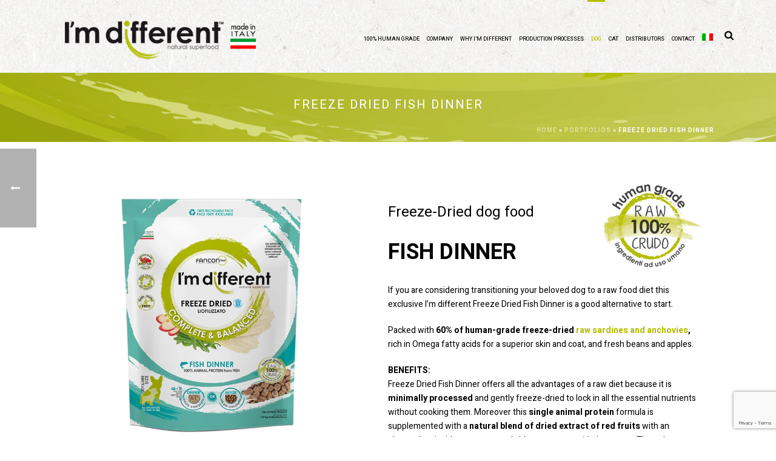

--- FILE ---
content_type: text/html; charset=UTF-8
request_url: https://imdifferent.eu/natural-superfood/freeze-dried-fish-dinner-for-dogs/?lang=en
body_size: 30041
content:
<!DOCTYPE html>
<html lang="en-US" >
<head>
		<meta charset="UTF-8" /><meta name="viewport" content="width=device-width, initial-scale=1.0, minimum-scale=1.0, maximum-scale=1.0, user-scalable=0" /><meta http-equiv="X-UA-Compatible" content="IE=edge,chrome=1" /><meta name="format-detection" content="telephone=no"><script type="text/javascript">var ajaxurl = "https://imdifferent.eu/wp-admin/admin-ajax.php";</script><meta name='robots' content='index, follow, max-image-preview:large, max-snippet:-1, max-video-preview:-1' />
<link rel="alternate" hreflang="en" href="https://imdifferent.eu/natural-superfood/freeze-dried-fish-dinner-for-dogs/?lang=en" />
<link rel="alternate" hreflang="it" href="https://imdifferent.eu/natural-superfood/completo-o-mix-pesce-per-cani/" />
<link rel="alternate" hreflang="x-default" href="https://imdifferent.eu/natural-superfood/completo-o-mix-pesce-per-cani/" />

		<style id="critical-path-css" type="text/css">
			body,html{width:100%;height:100%;margin:0;padding:0}.page-preloader{top:0;left:0;z-index:999;position:fixed;height:100%;width:100%;text-align:center}.preloader-preview-area{animation-delay:-.2s;top:50%;-ms-transform:translateY(100%);transform:translateY(100%);margin-top:10px;max-height:calc(50% - 20px);opacity:1;width:100%;text-align:center;position:absolute}.preloader-logo{max-width:90%;top:50%;-ms-transform:translateY(-100%);transform:translateY(-100%);margin:-10px auto 0 auto;max-height:calc(50% - 20px);opacity:1;position:relative}.ball-pulse>div{width:15px;height:15px;border-radius:100%;margin:2px;animation-fill-mode:both;display:inline-block;animation:ball-pulse .75s infinite cubic-bezier(.2,.68,.18,1.08)}.ball-pulse>div:nth-child(1){animation-delay:-.36s}.ball-pulse>div:nth-child(2){animation-delay:-.24s}.ball-pulse>div:nth-child(3){animation-delay:-.12s}@keyframes ball-pulse{0%{transform:scale(1);opacity:1}45%{transform:scale(.1);opacity:.7}80%{transform:scale(1);opacity:1}}.ball-clip-rotate-pulse{position:relative;-ms-transform:translateY(-15px) translateX(-10px);transform:translateY(-15px) translateX(-10px);display:inline-block}.ball-clip-rotate-pulse>div{animation-fill-mode:both;position:absolute;top:0;left:0;border-radius:100%}.ball-clip-rotate-pulse>div:first-child{height:36px;width:36px;top:7px;left:-7px;animation:ball-clip-rotate-pulse-scale 1s 0s cubic-bezier(.09,.57,.49,.9) infinite}.ball-clip-rotate-pulse>div:last-child{position:absolute;width:50px;height:50px;left:-16px;top:-2px;background:0 0;border:2px solid;animation:ball-clip-rotate-pulse-rotate 1s 0s cubic-bezier(.09,.57,.49,.9) infinite;animation-duration:1s}@keyframes ball-clip-rotate-pulse-rotate{0%{transform:rotate(0) scale(1)}50%{transform:rotate(180deg) scale(.6)}100%{transform:rotate(360deg) scale(1)}}@keyframes ball-clip-rotate-pulse-scale{30%{transform:scale(.3)}100%{transform:scale(1)}}@keyframes square-spin{25%{transform:perspective(100px) rotateX(180deg) rotateY(0)}50%{transform:perspective(100px) rotateX(180deg) rotateY(180deg)}75%{transform:perspective(100px) rotateX(0) rotateY(180deg)}100%{transform:perspective(100px) rotateX(0) rotateY(0)}}.square-spin{display:inline-block}.square-spin>div{animation-fill-mode:both;width:50px;height:50px;animation:square-spin 3s 0s cubic-bezier(.09,.57,.49,.9) infinite}.cube-transition{position:relative;-ms-transform:translate(-25px,-25px);transform:translate(-25px,-25px);display:inline-block}.cube-transition>div{animation-fill-mode:both;width:15px;height:15px;position:absolute;top:-5px;left:-5px;animation:cube-transition 1.6s 0s infinite ease-in-out}.cube-transition>div:last-child{animation-delay:-.8s}@keyframes cube-transition{25%{transform:translateX(50px) scale(.5) rotate(-90deg)}50%{transform:translate(50px,50px) rotate(-180deg)}75%{transform:translateY(50px) scale(.5) rotate(-270deg)}100%{transform:rotate(-360deg)}}.ball-scale>div{border-radius:100%;margin:2px;animation-fill-mode:both;display:inline-block;height:60px;width:60px;animation:ball-scale 1s 0s ease-in-out infinite}@keyframes ball-scale{0%{transform:scale(0)}100%{transform:scale(1);opacity:0}}.line-scale>div{animation-fill-mode:both;display:inline-block;width:5px;height:50px;border-radius:2px;margin:2px}.line-scale>div:nth-child(1){animation:line-scale 1s -.5s infinite cubic-bezier(.2,.68,.18,1.08)}.line-scale>div:nth-child(2){animation:line-scale 1s -.4s infinite cubic-bezier(.2,.68,.18,1.08)}.line-scale>div:nth-child(3){animation:line-scale 1s -.3s infinite cubic-bezier(.2,.68,.18,1.08)}.line-scale>div:nth-child(4){animation:line-scale 1s -.2s infinite cubic-bezier(.2,.68,.18,1.08)}.line-scale>div:nth-child(5){animation:line-scale 1s -.1s infinite cubic-bezier(.2,.68,.18,1.08)}@keyframes line-scale{0%{transform:scaley(1)}50%{transform:scaley(.4)}100%{transform:scaley(1)}}.ball-scale-multiple{position:relative;-ms-transform:translateY(30px);transform:translateY(30px);display:inline-block}.ball-scale-multiple>div{border-radius:100%;animation-fill-mode:both;margin:2px;position:absolute;left:-30px;top:0;opacity:0;margin:0;width:50px;height:50px;animation:ball-scale-multiple 1s 0s linear infinite}.ball-scale-multiple>div:nth-child(2){animation-delay:-.2s}.ball-scale-multiple>div:nth-child(3){animation-delay:-.2s}@keyframes ball-scale-multiple{0%{transform:scale(0);opacity:0}5%{opacity:1}100%{transform:scale(1);opacity:0}}.ball-pulse-sync{display:inline-block}.ball-pulse-sync>div{width:15px;height:15px;border-radius:100%;margin:2px;animation-fill-mode:both;display:inline-block}.ball-pulse-sync>div:nth-child(1){animation:ball-pulse-sync .6s -.21s infinite ease-in-out}.ball-pulse-sync>div:nth-child(2){animation:ball-pulse-sync .6s -.14s infinite ease-in-out}.ball-pulse-sync>div:nth-child(3){animation:ball-pulse-sync .6s -70ms infinite ease-in-out}@keyframes ball-pulse-sync{33%{transform:translateY(10px)}66%{transform:translateY(-10px)}100%{transform:translateY(0)}}.transparent-circle{display:inline-block;border-top:.5em solid rgba(255,255,255,.2);border-right:.5em solid rgba(255,255,255,.2);border-bottom:.5em solid rgba(255,255,255,.2);border-left:.5em solid #fff;transform:translateZ(0);animation:transparent-circle 1.1s infinite linear;width:50px;height:50px;border-radius:50%}.transparent-circle:after{border-radius:50%;width:10em;height:10em}@keyframes transparent-circle{0%{transform:rotate(0)}100%{transform:rotate(360deg)}}.ball-spin-fade-loader{position:relative;top:-10px;left:-10px;display:inline-block}.ball-spin-fade-loader>div{width:15px;height:15px;border-radius:100%;margin:2px;animation-fill-mode:both;position:absolute;animation:ball-spin-fade-loader 1s infinite linear}.ball-spin-fade-loader>div:nth-child(1){top:25px;left:0;animation-delay:-.84s;-webkit-animation-delay:-.84s}.ball-spin-fade-loader>div:nth-child(2){top:17.05px;left:17.05px;animation-delay:-.72s;-webkit-animation-delay:-.72s}.ball-spin-fade-loader>div:nth-child(3){top:0;left:25px;animation-delay:-.6s;-webkit-animation-delay:-.6s}.ball-spin-fade-loader>div:nth-child(4){top:-17.05px;left:17.05px;animation-delay:-.48s;-webkit-animation-delay:-.48s}.ball-spin-fade-loader>div:nth-child(5){top:-25px;left:0;animation-delay:-.36s;-webkit-animation-delay:-.36s}.ball-spin-fade-loader>div:nth-child(6){top:-17.05px;left:-17.05px;animation-delay:-.24s;-webkit-animation-delay:-.24s}.ball-spin-fade-loader>div:nth-child(7){top:0;left:-25px;animation-delay:-.12s;-webkit-animation-delay:-.12s}.ball-spin-fade-loader>div:nth-child(8){top:17.05px;left:-17.05px;animation-delay:0s;-webkit-animation-delay:0s}@keyframes ball-spin-fade-loader{50%{opacity:.3;transform:scale(.4)}100%{opacity:1;transform:scale(1)}}		</style>

		
	<!-- This site is optimized with the Yoast SEO plugin v19.9 - https://yoast.com/wordpress/plugins/seo/ -->
	<title>Freeze dried fish dinner - Freeze dried dog food | Raw dog food</title>
	<meta name="description" content="Feed your dog with our freeze dried fish dinner. Only 100% Human Grade raw chicken. Your dog will love it and will lick the plate clean !" />
	<link rel="canonical" href="https://imdifferent.eu/natural-superfood/freeze-dried-fish-dinner-for-dogs/?lang=en" />
	<meta property="og:locale" content="en_US" />
	<meta property="og:type" content="article" />
	<meta property="og:title" content="Freeze dried fish dinner - Freeze dried dog food | Raw dog food" />
	<meta property="og:description" content="Feed your dog with our freeze dried fish dinner. Only 100% Human Grade raw chicken. Your dog will love it and will lick the plate clean !" />
	<meta property="og:url" content="https://imdifferent.eu/natural-superfood/freeze-dried-fish-dinner-for-dogs/?lang=en" />
	<meta property="og:site_name" content="www.imdifferent.eu/" />
	<meta property="article:modified_time" content="2025-08-06T15:56:23+00:00" />
	<meta property="og:image" content="https://imdifferent.eu/wp-content/uploads/2019/04/freeze-dried-fish-formula_freeze-dried-raw-fish-for-dog_1.jpg" />
	<meta property="og:image:width" content="800" />
	<meta property="og:image:height" content="702" />
	<meta property="og:image:type" content="image/jpeg" />
	<meta name="twitter:card" content="summary_large_image" />
	<meta name="twitter:label1" content="Est. reading time" />
	<meta name="twitter:data1" content="7 minutes" />
	<script type="application/ld+json" class="yoast-schema-graph">{"@context":"https://schema.org","@graph":[{"@type":"WebPage","@id":"https://imdifferent.eu/natural-superfood/freeze-dried-fish-dinner-for-dogs/?lang=en","url":"https://imdifferent.eu/natural-superfood/freeze-dried-fish-dinner-for-dogs/?lang=en","name":"Freeze dried fish dinner - Freeze dried dog food | Raw dog food","isPartOf":{"@id":"https://imdifferent.eu/#website"},"primaryImageOfPage":{"@id":"https://imdifferent.eu/natural-superfood/freeze-dried-fish-dinner-for-dogs/?lang=en#primaryimage"},"image":{"@id":"https://imdifferent.eu/natural-superfood/freeze-dried-fish-dinner-for-dogs/?lang=en#primaryimage"},"thumbnailUrl":"https://imdifferent.eu/wp-content/uploads/2019/04/freeze-dried-fish-formula_freeze-dried-raw-fish-for-dog_1.jpg","datePublished":"2019-04-22T09:45:50+00:00","dateModified":"2025-08-06T15:56:23+00:00","description":"Feed your dog with our freeze dried fish dinner. Only 100% Human Grade raw chicken. Your dog will love it and will lick the plate clean !","breadcrumb":{"@id":"https://imdifferent.eu/natural-superfood/freeze-dried-fish-dinner-for-dogs/?lang=en#breadcrumb"},"inLanguage":"en-US","potentialAction":[{"@type":"ReadAction","target":["https://imdifferent.eu/natural-superfood/freeze-dried-fish-dinner-for-dogs/?lang=en"]}]},{"@type":"ImageObject","inLanguage":"en-US","@id":"https://imdifferent.eu/natural-superfood/freeze-dried-fish-dinner-for-dogs/?lang=en#primaryimage","url":"https://imdifferent.eu/wp-content/uploads/2019/04/freeze-dried-fish-formula_freeze-dried-raw-fish-for-dog_1.jpg","contentUrl":"https://imdifferent.eu/wp-content/uploads/2019/04/freeze-dried-fish-formula_freeze-dried-raw-fish-for-dog_1.jpg","width":800,"height":702,"caption":"Freeze-Dried Fish Dinner dog food"},{"@type":"BreadcrumbList","@id":"https://imdifferent.eu/natural-superfood/freeze-dried-fish-dinner-for-dogs/?lang=en#breadcrumb","itemListElement":[{"@type":"ListItem","position":1,"name":"Home","item":"https://imdifferent.eu/?lang=en"},{"@type":"ListItem","position":2,"name":"Portfolios","item":"https://imdifferent.eu/natural-superfood/"},{"@type":"ListItem","position":3,"name":"Freeze Dried Fish Dinner"}]},{"@type":"WebSite","@id":"https://imdifferent.eu/#website","url":"https://imdifferent.eu/","name":"www.imdifferent.eu/","description":"Cat &amp; Dog Natural Superfood","publisher":{"@id":"https://imdifferent.eu/#organization"},"potentialAction":[{"@type":"SearchAction","target":{"@type":"EntryPoint","urlTemplate":"https://imdifferent.eu/?s={search_term_string}"},"query-input":"required name=search_term_string"}],"inLanguage":"en-US"},{"@type":"Organization","@id":"https://imdifferent.eu/#organization","name":"FanconFood","url":"https://imdifferent.eu/","logo":{"@type":"ImageObject","inLanguage":"en-US","@id":"https://imdifferent.eu/#/schema/logo/image/","url":"https://imdifferent.eu/wp-content/uploads/2020/04/imdifferent_logo_pet-food-human-grade-made-in-italy.png","contentUrl":"https://imdifferent.eu/wp-content/uploads/2020/04/imdifferent_logo_pet-food-human-grade-made-in-italy.png","width":582,"height":122,"caption":"FanconFood"},"image":{"@id":"https://imdifferent.eu/#/schema/logo/image/"}}]}</script>
	<!-- / Yoast SEO plugin. -->


<link rel='dns-prefetch' href='//www.google.com' />
<link rel='dns-prefetch' href='//www.googletagmanager.com' />
<link rel="alternate" type="application/rss+xml" title="www.imdifferent.eu/ &raquo; Feed" href="https://imdifferent.eu/feed/?lang=en" />
<link rel="alternate" type="application/rss+xml" title="www.imdifferent.eu/ &raquo; Comments Feed" href="https://imdifferent.eu/comments/feed/?lang=en" />

<link rel="shortcut icon" href="https://imdifferent.eu/wp-content/uploads/2019/03/imdifferent_favicon-v2_pet-food.png"  />
<link rel="alternate" type="application/rss+xml" title="www.imdifferent.eu/ &raquo; Freeze Dried Fish Dinner Comments Feed" href="https://imdifferent.eu/natural-superfood/freeze-dried-fish-dinner-for-dogs/feed/?lang=en" />
<script type="text/javascript">window.abb = {};php = {};window.PHP = {};PHP.ajax = "https://imdifferent.eu/wp-admin/admin-ajax.php";PHP.wp_p_id = "1540";var mk_header_parallax, mk_banner_parallax, mk_page_parallax, mk_footer_parallax, mk_body_parallax;var mk_images_dir = "https://imdifferent.eu/wp-content/themes/jupiter/assets/images",mk_theme_js_path = "https://imdifferent.eu/wp-content/themes/jupiter/assets/js",mk_theme_dir = "https://imdifferent.eu/wp-content/themes/jupiter",mk_captcha_placeholder = "Enter Captcha",mk_captcha_invalid_txt = "Invalid. Try again.",mk_captcha_correct_txt = "Captcha correct.",mk_responsive_nav_width = 1140,mk_vertical_header_back = "Back",mk_vertical_header_anim = "1",mk_check_rtl = true,mk_grid_width = 1140,mk_ajax_search_option = "fullscreen_search",mk_preloader_bg_color = "#fff",mk_accent_color = "#b4bd00",mk_go_to_top =  "true",mk_smooth_scroll =  "true",mk_show_background_video =  "true",mk_preloader_bar_color = "#b4bd00",mk_preloader_logo = "";var mk_header_parallax = false,mk_banner_parallax = true,mk_footer_parallax = false,mk_body_parallax = false,mk_no_more_posts = "No More Posts",mk_typekit_id   = "",mk_google_fonts = ["Heebo:100italic,200italic,300italic,400italic,500italic,600italic,700italic,800italic,900italic,100,200,300,400,500,600,700,800,900"],mk_global_lazyload = true;</script><link rel="alternate" title="oEmbed (JSON)" type="application/json+oembed" href="https://imdifferent.eu/wp-json/oembed/1.0/embed?url=https%3A%2F%2Fimdifferent.eu%2Fnatural-superfood%2Ffreeze-dried-fish-dinner-for-dogs%2F%3Flang%3Den" />
<link rel="alternate" title="oEmbed (XML)" type="text/xml+oembed" href="https://imdifferent.eu/wp-json/oembed/1.0/embed?url=https%3A%2F%2Fimdifferent.eu%2Fnatural-superfood%2Ffreeze-dried-fish-dinner-for-dogs%2F%3Flang%3Den&#038;format=xml" />
<style id='wp-img-auto-sizes-contain-inline-css' type='text/css'>
img:is([sizes=auto i],[sizes^="auto," i]){contain-intrinsic-size:3000px 1500px}
/*# sourceURL=wp-img-auto-sizes-contain-inline-css */
</style>
<link rel='stylesheet' id='wp-block-library-css' href='https://imdifferent.eu/wp-includes/css/dist/block-library/style.min.css?ver=6.9' type='text/css' media='all' />
<style id='wp-block-image-inline-css' type='text/css'>
.wp-block-image>a,.wp-block-image>figure>a{display:inline-block}.wp-block-image img{box-sizing:border-box;height:auto;max-width:100%;vertical-align:bottom}@media not (prefers-reduced-motion){.wp-block-image img.hide{visibility:hidden}.wp-block-image img.show{animation:show-content-image .4s}}.wp-block-image[style*=border-radius] img,.wp-block-image[style*=border-radius]>a{border-radius:inherit}.wp-block-image.has-custom-border img{box-sizing:border-box}.wp-block-image.aligncenter{text-align:center}.wp-block-image.alignfull>a,.wp-block-image.alignwide>a{width:100%}.wp-block-image.alignfull img,.wp-block-image.alignwide img{height:auto;width:100%}.wp-block-image .aligncenter,.wp-block-image .alignleft,.wp-block-image .alignright,.wp-block-image.aligncenter,.wp-block-image.alignleft,.wp-block-image.alignright{display:table}.wp-block-image .aligncenter>figcaption,.wp-block-image .alignleft>figcaption,.wp-block-image .alignright>figcaption,.wp-block-image.aligncenter>figcaption,.wp-block-image.alignleft>figcaption,.wp-block-image.alignright>figcaption{caption-side:bottom;display:table-caption}.wp-block-image .alignleft{float:left;margin:.5em 1em .5em 0}.wp-block-image .alignright{float:right;margin:.5em 0 .5em 1em}.wp-block-image .aligncenter{margin-left:auto;margin-right:auto}.wp-block-image :where(figcaption){margin-bottom:1em;margin-top:.5em}.wp-block-image.is-style-circle-mask img{border-radius:9999px}@supports ((-webkit-mask-image:none) or (mask-image:none)) or (-webkit-mask-image:none){.wp-block-image.is-style-circle-mask img{border-radius:0;-webkit-mask-image:url('data:image/svg+xml;utf8,<svg viewBox="0 0 100 100" xmlns="http://www.w3.org/2000/svg"><circle cx="50" cy="50" r="50"/></svg>');mask-image:url('data:image/svg+xml;utf8,<svg viewBox="0 0 100 100" xmlns="http://www.w3.org/2000/svg"><circle cx="50" cy="50" r="50"/></svg>');mask-mode:alpha;-webkit-mask-position:center;mask-position:center;-webkit-mask-repeat:no-repeat;mask-repeat:no-repeat;-webkit-mask-size:contain;mask-size:contain}}:root :where(.wp-block-image.is-style-rounded img,.wp-block-image .is-style-rounded img){border-radius:9999px}.wp-block-image figure{margin:0}.wp-lightbox-container{display:flex;flex-direction:column;position:relative}.wp-lightbox-container img{cursor:zoom-in}.wp-lightbox-container img:hover+button{opacity:1}.wp-lightbox-container button{align-items:center;backdrop-filter:blur(16px) saturate(180%);background-color:#5a5a5a40;border:none;border-radius:4px;cursor:zoom-in;display:flex;height:20px;justify-content:center;opacity:0;padding:0;position:absolute;right:16px;text-align:center;top:16px;width:20px;z-index:100}@media not (prefers-reduced-motion){.wp-lightbox-container button{transition:opacity .2s ease}}.wp-lightbox-container button:focus-visible{outline:3px auto #5a5a5a40;outline:3px auto -webkit-focus-ring-color;outline-offset:3px}.wp-lightbox-container button:hover{cursor:pointer;opacity:1}.wp-lightbox-container button:focus{opacity:1}.wp-lightbox-container button:focus,.wp-lightbox-container button:hover,.wp-lightbox-container button:not(:hover):not(:active):not(.has-background){background-color:#5a5a5a40;border:none}.wp-lightbox-overlay{box-sizing:border-box;cursor:zoom-out;height:100vh;left:0;overflow:hidden;position:fixed;top:0;visibility:hidden;width:100%;z-index:100000}.wp-lightbox-overlay .close-button{align-items:center;cursor:pointer;display:flex;justify-content:center;min-height:40px;min-width:40px;padding:0;position:absolute;right:calc(env(safe-area-inset-right) + 16px);top:calc(env(safe-area-inset-top) + 16px);z-index:5000000}.wp-lightbox-overlay .close-button:focus,.wp-lightbox-overlay .close-button:hover,.wp-lightbox-overlay .close-button:not(:hover):not(:active):not(.has-background){background:none;border:none}.wp-lightbox-overlay .lightbox-image-container{height:var(--wp--lightbox-container-height);left:50%;overflow:hidden;position:absolute;top:50%;transform:translate(-50%,-50%);transform-origin:top left;width:var(--wp--lightbox-container-width);z-index:9999999999}.wp-lightbox-overlay .wp-block-image{align-items:center;box-sizing:border-box;display:flex;height:100%;justify-content:center;margin:0;position:relative;transform-origin:0 0;width:100%;z-index:3000000}.wp-lightbox-overlay .wp-block-image img{height:var(--wp--lightbox-image-height);min-height:var(--wp--lightbox-image-height);min-width:var(--wp--lightbox-image-width);width:var(--wp--lightbox-image-width)}.wp-lightbox-overlay .wp-block-image figcaption{display:none}.wp-lightbox-overlay button{background:none;border:none}.wp-lightbox-overlay .scrim{background-color:#fff;height:100%;opacity:.9;position:absolute;width:100%;z-index:2000000}.wp-lightbox-overlay.active{visibility:visible}@media not (prefers-reduced-motion){.wp-lightbox-overlay.active{animation:turn-on-visibility .25s both}.wp-lightbox-overlay.active img{animation:turn-on-visibility .35s both}.wp-lightbox-overlay.show-closing-animation:not(.active){animation:turn-off-visibility .35s both}.wp-lightbox-overlay.show-closing-animation:not(.active) img{animation:turn-off-visibility .25s both}.wp-lightbox-overlay.zoom.active{animation:none;opacity:1;visibility:visible}.wp-lightbox-overlay.zoom.active .lightbox-image-container{animation:lightbox-zoom-in .4s}.wp-lightbox-overlay.zoom.active .lightbox-image-container img{animation:none}.wp-lightbox-overlay.zoom.active .scrim{animation:turn-on-visibility .4s forwards}.wp-lightbox-overlay.zoom.show-closing-animation:not(.active){animation:none}.wp-lightbox-overlay.zoom.show-closing-animation:not(.active) .lightbox-image-container{animation:lightbox-zoom-out .4s}.wp-lightbox-overlay.zoom.show-closing-animation:not(.active) .lightbox-image-container img{animation:none}.wp-lightbox-overlay.zoom.show-closing-animation:not(.active) .scrim{animation:turn-off-visibility .4s forwards}}@keyframes show-content-image{0%{visibility:hidden}99%{visibility:hidden}to{visibility:visible}}@keyframes turn-on-visibility{0%{opacity:0}to{opacity:1}}@keyframes turn-off-visibility{0%{opacity:1;visibility:visible}99%{opacity:0;visibility:visible}to{opacity:0;visibility:hidden}}@keyframes lightbox-zoom-in{0%{transform:translate(calc((-100vw + var(--wp--lightbox-scrollbar-width))/2 + var(--wp--lightbox-initial-left-position)),calc(-50vh + var(--wp--lightbox-initial-top-position))) scale(var(--wp--lightbox-scale))}to{transform:translate(-50%,-50%) scale(1)}}@keyframes lightbox-zoom-out{0%{transform:translate(-50%,-50%) scale(1);visibility:visible}99%{visibility:visible}to{transform:translate(calc((-100vw + var(--wp--lightbox-scrollbar-width))/2 + var(--wp--lightbox-initial-left-position)),calc(-50vh + var(--wp--lightbox-initial-top-position))) scale(var(--wp--lightbox-scale));visibility:hidden}}
/*# sourceURL=https://imdifferent.eu/wp-includes/blocks/image/style.min.css */
</style>
<style id='wp-block-image-theme-inline-css' type='text/css'>
:root :where(.wp-block-image figcaption){color:#555;font-size:13px;text-align:center}.is-dark-theme :root :where(.wp-block-image figcaption){color:#ffffffa6}.wp-block-image{margin:0 0 1em}
/*# sourceURL=https://imdifferent.eu/wp-includes/blocks/image/theme.min.css */
</style>
<style id='wp-block-columns-inline-css' type='text/css'>
.wp-block-columns{box-sizing:border-box;display:flex;flex-wrap:wrap!important}@media (min-width:782px){.wp-block-columns{flex-wrap:nowrap!important}}.wp-block-columns{align-items:normal!important}.wp-block-columns.are-vertically-aligned-top{align-items:flex-start}.wp-block-columns.are-vertically-aligned-center{align-items:center}.wp-block-columns.are-vertically-aligned-bottom{align-items:flex-end}@media (max-width:781px){.wp-block-columns:not(.is-not-stacked-on-mobile)>.wp-block-column{flex-basis:100%!important}}@media (min-width:782px){.wp-block-columns:not(.is-not-stacked-on-mobile)>.wp-block-column{flex-basis:0;flex-grow:1}.wp-block-columns:not(.is-not-stacked-on-mobile)>.wp-block-column[style*=flex-basis]{flex-grow:0}}.wp-block-columns.is-not-stacked-on-mobile{flex-wrap:nowrap!important}.wp-block-columns.is-not-stacked-on-mobile>.wp-block-column{flex-basis:0;flex-grow:1}.wp-block-columns.is-not-stacked-on-mobile>.wp-block-column[style*=flex-basis]{flex-grow:0}:where(.wp-block-columns){margin-bottom:1.75em}:where(.wp-block-columns.has-background){padding:1.25em 2.375em}.wp-block-column{flex-grow:1;min-width:0;overflow-wrap:break-word;word-break:break-word}.wp-block-column.is-vertically-aligned-top{align-self:flex-start}.wp-block-column.is-vertically-aligned-center{align-self:center}.wp-block-column.is-vertically-aligned-bottom{align-self:flex-end}.wp-block-column.is-vertically-aligned-stretch{align-self:stretch}.wp-block-column.is-vertically-aligned-bottom,.wp-block-column.is-vertically-aligned-center,.wp-block-column.is-vertically-aligned-top{width:100%}
/*# sourceURL=https://imdifferent.eu/wp-includes/blocks/columns/style.min.css */
</style>
<style id='wp-block-social-links-inline-css' type='text/css'>
.wp-block-social-links{background:none;box-sizing:border-box;margin-left:0;padding-left:0;padding-right:0;text-indent:0}.wp-block-social-links .wp-social-link a,.wp-block-social-links .wp-social-link a:hover{border-bottom:0;box-shadow:none;text-decoration:none}.wp-block-social-links .wp-social-link svg{height:1em;width:1em}.wp-block-social-links .wp-social-link span:not(.screen-reader-text){font-size:.65em;margin-left:.5em;margin-right:.5em}.wp-block-social-links.has-small-icon-size{font-size:16px}.wp-block-social-links,.wp-block-social-links.has-normal-icon-size{font-size:24px}.wp-block-social-links.has-large-icon-size{font-size:36px}.wp-block-social-links.has-huge-icon-size{font-size:48px}.wp-block-social-links.aligncenter{display:flex;justify-content:center}.wp-block-social-links.alignright{justify-content:flex-end}.wp-block-social-link{border-radius:9999px;display:block}@media not (prefers-reduced-motion){.wp-block-social-link{transition:transform .1s ease}}.wp-block-social-link{height:auto}.wp-block-social-link a{align-items:center;display:flex;line-height:0}.wp-block-social-link:hover{transform:scale(1.1)}.wp-block-social-links .wp-block-social-link.wp-social-link{display:inline-block;margin:0;padding:0}.wp-block-social-links .wp-block-social-link.wp-social-link .wp-block-social-link-anchor,.wp-block-social-links .wp-block-social-link.wp-social-link .wp-block-social-link-anchor svg,.wp-block-social-links .wp-block-social-link.wp-social-link .wp-block-social-link-anchor:active,.wp-block-social-links .wp-block-social-link.wp-social-link .wp-block-social-link-anchor:hover,.wp-block-social-links .wp-block-social-link.wp-social-link .wp-block-social-link-anchor:visited{color:currentColor;fill:currentColor}:where(.wp-block-social-links:not(.is-style-logos-only)) .wp-social-link{background-color:#f0f0f0;color:#444}:where(.wp-block-social-links:not(.is-style-logos-only)) .wp-social-link-amazon{background-color:#f90;color:#fff}:where(.wp-block-social-links:not(.is-style-logos-only)) .wp-social-link-bandcamp{background-color:#1ea0c3;color:#fff}:where(.wp-block-social-links:not(.is-style-logos-only)) .wp-social-link-behance{background-color:#0757fe;color:#fff}:where(.wp-block-social-links:not(.is-style-logos-only)) .wp-social-link-bluesky{background-color:#0a7aff;color:#fff}:where(.wp-block-social-links:not(.is-style-logos-only)) .wp-social-link-codepen{background-color:#1e1f26;color:#fff}:where(.wp-block-social-links:not(.is-style-logos-only)) .wp-social-link-deviantart{background-color:#02e49b;color:#fff}:where(.wp-block-social-links:not(.is-style-logos-only)) .wp-social-link-discord{background-color:#5865f2;color:#fff}:where(.wp-block-social-links:not(.is-style-logos-only)) .wp-social-link-dribbble{background-color:#e94c89;color:#fff}:where(.wp-block-social-links:not(.is-style-logos-only)) .wp-social-link-dropbox{background-color:#4280ff;color:#fff}:where(.wp-block-social-links:not(.is-style-logos-only)) .wp-social-link-etsy{background-color:#f45800;color:#fff}:where(.wp-block-social-links:not(.is-style-logos-only)) .wp-social-link-facebook{background-color:#0866ff;color:#fff}:where(.wp-block-social-links:not(.is-style-logos-only)) .wp-social-link-fivehundredpx{background-color:#000;color:#fff}:where(.wp-block-social-links:not(.is-style-logos-only)) .wp-social-link-flickr{background-color:#0461dd;color:#fff}:where(.wp-block-social-links:not(.is-style-logos-only)) .wp-social-link-foursquare{background-color:#e65678;color:#fff}:where(.wp-block-social-links:not(.is-style-logos-only)) .wp-social-link-github{background-color:#24292d;color:#fff}:where(.wp-block-social-links:not(.is-style-logos-only)) .wp-social-link-goodreads{background-color:#eceadd;color:#382110}:where(.wp-block-social-links:not(.is-style-logos-only)) .wp-social-link-google{background-color:#ea4434;color:#fff}:where(.wp-block-social-links:not(.is-style-logos-only)) .wp-social-link-gravatar{background-color:#1d4fc4;color:#fff}:where(.wp-block-social-links:not(.is-style-logos-only)) .wp-social-link-instagram{background-color:#f00075;color:#fff}:where(.wp-block-social-links:not(.is-style-logos-only)) .wp-social-link-lastfm{background-color:#e21b24;color:#fff}:where(.wp-block-social-links:not(.is-style-logos-only)) .wp-social-link-linkedin{background-color:#0d66c2;color:#fff}:where(.wp-block-social-links:not(.is-style-logos-only)) .wp-social-link-mastodon{background-color:#3288d4;color:#fff}:where(.wp-block-social-links:not(.is-style-logos-only)) .wp-social-link-medium{background-color:#000;color:#fff}:where(.wp-block-social-links:not(.is-style-logos-only)) .wp-social-link-meetup{background-color:#f6405f;color:#fff}:where(.wp-block-social-links:not(.is-style-logos-only)) .wp-social-link-patreon{background-color:#000;color:#fff}:where(.wp-block-social-links:not(.is-style-logos-only)) .wp-social-link-pinterest{background-color:#e60122;color:#fff}:where(.wp-block-social-links:not(.is-style-logos-only)) .wp-social-link-pocket{background-color:#ef4155;color:#fff}:where(.wp-block-social-links:not(.is-style-logos-only)) .wp-social-link-reddit{background-color:#ff4500;color:#fff}:where(.wp-block-social-links:not(.is-style-logos-only)) .wp-social-link-skype{background-color:#0478d7;color:#fff}:where(.wp-block-social-links:not(.is-style-logos-only)) .wp-social-link-snapchat{background-color:#fefc00;color:#fff;stroke:#000}:where(.wp-block-social-links:not(.is-style-logos-only)) .wp-social-link-soundcloud{background-color:#ff5600;color:#fff}:where(.wp-block-social-links:not(.is-style-logos-only)) .wp-social-link-spotify{background-color:#1bd760;color:#fff}:where(.wp-block-social-links:not(.is-style-logos-only)) .wp-social-link-telegram{background-color:#2aabee;color:#fff}:where(.wp-block-social-links:not(.is-style-logos-only)) .wp-social-link-threads{background-color:#000;color:#fff}:where(.wp-block-social-links:not(.is-style-logos-only)) .wp-social-link-tiktok{background-color:#000;color:#fff}:where(.wp-block-social-links:not(.is-style-logos-only)) .wp-social-link-tumblr{background-color:#011835;color:#fff}:where(.wp-block-social-links:not(.is-style-logos-only)) .wp-social-link-twitch{background-color:#6440a4;color:#fff}:where(.wp-block-social-links:not(.is-style-logos-only)) .wp-social-link-twitter{background-color:#1da1f2;color:#fff}:where(.wp-block-social-links:not(.is-style-logos-only)) .wp-social-link-vimeo{background-color:#1eb7ea;color:#fff}:where(.wp-block-social-links:not(.is-style-logos-only)) .wp-social-link-vk{background-color:#4680c2;color:#fff}:where(.wp-block-social-links:not(.is-style-logos-only)) .wp-social-link-wordpress{background-color:#3499cd;color:#fff}:where(.wp-block-social-links:not(.is-style-logos-only)) .wp-social-link-whatsapp{background-color:#25d366;color:#fff}:where(.wp-block-social-links:not(.is-style-logos-only)) .wp-social-link-x{background-color:#000;color:#fff}:where(.wp-block-social-links:not(.is-style-logos-only)) .wp-social-link-yelp{background-color:#d32422;color:#fff}:where(.wp-block-social-links:not(.is-style-logos-only)) .wp-social-link-youtube{background-color:red;color:#fff}:where(.wp-block-social-links.is-style-logos-only) .wp-social-link{background:none}:where(.wp-block-social-links.is-style-logos-only) .wp-social-link svg{height:1.25em;width:1.25em}:where(.wp-block-social-links.is-style-logos-only) .wp-social-link-amazon{color:#f90}:where(.wp-block-social-links.is-style-logos-only) .wp-social-link-bandcamp{color:#1ea0c3}:where(.wp-block-social-links.is-style-logos-only) .wp-social-link-behance{color:#0757fe}:where(.wp-block-social-links.is-style-logos-only) .wp-social-link-bluesky{color:#0a7aff}:where(.wp-block-social-links.is-style-logos-only) .wp-social-link-codepen{color:#1e1f26}:where(.wp-block-social-links.is-style-logos-only) .wp-social-link-deviantart{color:#02e49b}:where(.wp-block-social-links.is-style-logos-only) .wp-social-link-discord{color:#5865f2}:where(.wp-block-social-links.is-style-logos-only) .wp-social-link-dribbble{color:#e94c89}:where(.wp-block-social-links.is-style-logos-only) .wp-social-link-dropbox{color:#4280ff}:where(.wp-block-social-links.is-style-logos-only) .wp-social-link-etsy{color:#f45800}:where(.wp-block-social-links.is-style-logos-only) .wp-social-link-facebook{color:#0866ff}:where(.wp-block-social-links.is-style-logos-only) .wp-social-link-fivehundredpx{color:#000}:where(.wp-block-social-links.is-style-logos-only) .wp-social-link-flickr{color:#0461dd}:where(.wp-block-social-links.is-style-logos-only) .wp-social-link-foursquare{color:#e65678}:where(.wp-block-social-links.is-style-logos-only) .wp-social-link-github{color:#24292d}:where(.wp-block-social-links.is-style-logos-only) .wp-social-link-goodreads{color:#382110}:where(.wp-block-social-links.is-style-logos-only) .wp-social-link-google{color:#ea4434}:where(.wp-block-social-links.is-style-logos-only) .wp-social-link-gravatar{color:#1d4fc4}:where(.wp-block-social-links.is-style-logos-only) .wp-social-link-instagram{color:#f00075}:where(.wp-block-social-links.is-style-logos-only) .wp-social-link-lastfm{color:#e21b24}:where(.wp-block-social-links.is-style-logos-only) .wp-social-link-linkedin{color:#0d66c2}:where(.wp-block-social-links.is-style-logos-only) .wp-social-link-mastodon{color:#3288d4}:where(.wp-block-social-links.is-style-logos-only) .wp-social-link-medium{color:#000}:where(.wp-block-social-links.is-style-logos-only) .wp-social-link-meetup{color:#f6405f}:where(.wp-block-social-links.is-style-logos-only) .wp-social-link-patreon{color:#000}:where(.wp-block-social-links.is-style-logos-only) .wp-social-link-pinterest{color:#e60122}:where(.wp-block-social-links.is-style-logos-only) .wp-social-link-pocket{color:#ef4155}:where(.wp-block-social-links.is-style-logos-only) .wp-social-link-reddit{color:#ff4500}:where(.wp-block-social-links.is-style-logos-only) .wp-social-link-skype{color:#0478d7}:where(.wp-block-social-links.is-style-logos-only) .wp-social-link-snapchat{color:#fff;stroke:#000}:where(.wp-block-social-links.is-style-logos-only) .wp-social-link-soundcloud{color:#ff5600}:where(.wp-block-social-links.is-style-logos-only) .wp-social-link-spotify{color:#1bd760}:where(.wp-block-social-links.is-style-logos-only) .wp-social-link-telegram{color:#2aabee}:where(.wp-block-social-links.is-style-logos-only) .wp-social-link-threads{color:#000}:where(.wp-block-social-links.is-style-logos-only) .wp-social-link-tiktok{color:#000}:where(.wp-block-social-links.is-style-logos-only) .wp-social-link-tumblr{color:#011835}:where(.wp-block-social-links.is-style-logos-only) .wp-social-link-twitch{color:#6440a4}:where(.wp-block-social-links.is-style-logos-only) .wp-social-link-twitter{color:#1da1f2}:where(.wp-block-social-links.is-style-logos-only) .wp-social-link-vimeo{color:#1eb7ea}:where(.wp-block-social-links.is-style-logos-only) .wp-social-link-vk{color:#4680c2}:where(.wp-block-social-links.is-style-logos-only) .wp-social-link-whatsapp{color:#25d366}:where(.wp-block-social-links.is-style-logos-only) .wp-social-link-wordpress{color:#3499cd}:where(.wp-block-social-links.is-style-logos-only) .wp-social-link-x{color:#000}:where(.wp-block-social-links.is-style-logos-only) .wp-social-link-yelp{color:#d32422}:where(.wp-block-social-links.is-style-logos-only) .wp-social-link-youtube{color:red}.wp-block-social-links.is-style-pill-shape .wp-social-link{width:auto}:root :where(.wp-block-social-links .wp-social-link a){padding:.25em}:root :where(.wp-block-social-links.is-style-logos-only .wp-social-link a){padding:0}:root :where(.wp-block-social-links.is-style-pill-shape .wp-social-link a){padding-left:.6666666667em;padding-right:.6666666667em}.wp-block-social-links:not(.has-icon-color):not(.has-icon-background-color) .wp-social-link-snapchat .wp-block-social-link-label{color:#000}
/*# sourceURL=https://imdifferent.eu/wp-includes/blocks/social-links/style.min.css */
</style>
<style id='global-styles-inline-css' type='text/css'>
:root{--wp--preset--aspect-ratio--square: 1;--wp--preset--aspect-ratio--4-3: 4/3;--wp--preset--aspect-ratio--3-4: 3/4;--wp--preset--aspect-ratio--3-2: 3/2;--wp--preset--aspect-ratio--2-3: 2/3;--wp--preset--aspect-ratio--16-9: 16/9;--wp--preset--aspect-ratio--9-16: 9/16;--wp--preset--color--black: #000000;--wp--preset--color--cyan-bluish-gray: #abb8c3;--wp--preset--color--white: #ffffff;--wp--preset--color--pale-pink: #f78da7;--wp--preset--color--vivid-red: #cf2e2e;--wp--preset--color--luminous-vivid-orange: #ff6900;--wp--preset--color--luminous-vivid-amber: #fcb900;--wp--preset--color--light-green-cyan: #7bdcb5;--wp--preset--color--vivid-green-cyan: #00d084;--wp--preset--color--pale-cyan-blue: #8ed1fc;--wp--preset--color--vivid-cyan-blue: #0693e3;--wp--preset--color--vivid-purple: #9b51e0;--wp--preset--gradient--vivid-cyan-blue-to-vivid-purple: linear-gradient(135deg,rgb(6,147,227) 0%,rgb(155,81,224) 100%);--wp--preset--gradient--light-green-cyan-to-vivid-green-cyan: linear-gradient(135deg,rgb(122,220,180) 0%,rgb(0,208,130) 100%);--wp--preset--gradient--luminous-vivid-amber-to-luminous-vivid-orange: linear-gradient(135deg,rgb(252,185,0) 0%,rgb(255,105,0) 100%);--wp--preset--gradient--luminous-vivid-orange-to-vivid-red: linear-gradient(135deg,rgb(255,105,0) 0%,rgb(207,46,46) 100%);--wp--preset--gradient--very-light-gray-to-cyan-bluish-gray: linear-gradient(135deg,rgb(238,238,238) 0%,rgb(169,184,195) 100%);--wp--preset--gradient--cool-to-warm-spectrum: linear-gradient(135deg,rgb(74,234,220) 0%,rgb(151,120,209) 20%,rgb(207,42,186) 40%,rgb(238,44,130) 60%,rgb(251,105,98) 80%,rgb(254,248,76) 100%);--wp--preset--gradient--blush-light-purple: linear-gradient(135deg,rgb(255,206,236) 0%,rgb(152,150,240) 100%);--wp--preset--gradient--blush-bordeaux: linear-gradient(135deg,rgb(254,205,165) 0%,rgb(254,45,45) 50%,rgb(107,0,62) 100%);--wp--preset--gradient--luminous-dusk: linear-gradient(135deg,rgb(255,203,112) 0%,rgb(199,81,192) 50%,rgb(65,88,208) 100%);--wp--preset--gradient--pale-ocean: linear-gradient(135deg,rgb(255,245,203) 0%,rgb(182,227,212) 50%,rgb(51,167,181) 100%);--wp--preset--gradient--electric-grass: linear-gradient(135deg,rgb(202,248,128) 0%,rgb(113,206,126) 100%);--wp--preset--gradient--midnight: linear-gradient(135deg,rgb(2,3,129) 0%,rgb(40,116,252) 100%);--wp--preset--font-size--small: 13px;--wp--preset--font-size--medium: 20px;--wp--preset--font-size--large: 36px;--wp--preset--font-size--x-large: 42px;--wp--preset--spacing--20: 0.44rem;--wp--preset--spacing--30: 0.67rem;--wp--preset--spacing--40: 1rem;--wp--preset--spacing--50: 1.5rem;--wp--preset--spacing--60: 2.25rem;--wp--preset--spacing--70: 3.38rem;--wp--preset--spacing--80: 5.06rem;--wp--preset--shadow--natural: 6px 6px 9px rgba(0, 0, 0, 0.2);--wp--preset--shadow--deep: 12px 12px 50px rgba(0, 0, 0, 0.4);--wp--preset--shadow--sharp: 6px 6px 0px rgba(0, 0, 0, 0.2);--wp--preset--shadow--outlined: 6px 6px 0px -3px rgb(255, 255, 255), 6px 6px rgb(0, 0, 0);--wp--preset--shadow--crisp: 6px 6px 0px rgb(0, 0, 0);}:where(.is-layout-flex){gap: 0.5em;}:where(.is-layout-grid){gap: 0.5em;}body .is-layout-flex{display: flex;}.is-layout-flex{flex-wrap: wrap;align-items: center;}.is-layout-flex > :is(*, div){margin: 0;}body .is-layout-grid{display: grid;}.is-layout-grid > :is(*, div){margin: 0;}:where(.wp-block-columns.is-layout-flex){gap: 2em;}:where(.wp-block-columns.is-layout-grid){gap: 2em;}:where(.wp-block-post-template.is-layout-flex){gap: 1.25em;}:where(.wp-block-post-template.is-layout-grid){gap: 1.25em;}.has-black-color{color: var(--wp--preset--color--black) !important;}.has-cyan-bluish-gray-color{color: var(--wp--preset--color--cyan-bluish-gray) !important;}.has-white-color{color: var(--wp--preset--color--white) !important;}.has-pale-pink-color{color: var(--wp--preset--color--pale-pink) !important;}.has-vivid-red-color{color: var(--wp--preset--color--vivid-red) !important;}.has-luminous-vivid-orange-color{color: var(--wp--preset--color--luminous-vivid-orange) !important;}.has-luminous-vivid-amber-color{color: var(--wp--preset--color--luminous-vivid-amber) !important;}.has-light-green-cyan-color{color: var(--wp--preset--color--light-green-cyan) !important;}.has-vivid-green-cyan-color{color: var(--wp--preset--color--vivid-green-cyan) !important;}.has-pale-cyan-blue-color{color: var(--wp--preset--color--pale-cyan-blue) !important;}.has-vivid-cyan-blue-color{color: var(--wp--preset--color--vivid-cyan-blue) !important;}.has-vivid-purple-color{color: var(--wp--preset--color--vivid-purple) !important;}.has-black-background-color{background-color: var(--wp--preset--color--black) !important;}.has-cyan-bluish-gray-background-color{background-color: var(--wp--preset--color--cyan-bluish-gray) !important;}.has-white-background-color{background-color: var(--wp--preset--color--white) !important;}.has-pale-pink-background-color{background-color: var(--wp--preset--color--pale-pink) !important;}.has-vivid-red-background-color{background-color: var(--wp--preset--color--vivid-red) !important;}.has-luminous-vivid-orange-background-color{background-color: var(--wp--preset--color--luminous-vivid-orange) !important;}.has-luminous-vivid-amber-background-color{background-color: var(--wp--preset--color--luminous-vivid-amber) !important;}.has-light-green-cyan-background-color{background-color: var(--wp--preset--color--light-green-cyan) !important;}.has-vivid-green-cyan-background-color{background-color: var(--wp--preset--color--vivid-green-cyan) !important;}.has-pale-cyan-blue-background-color{background-color: var(--wp--preset--color--pale-cyan-blue) !important;}.has-vivid-cyan-blue-background-color{background-color: var(--wp--preset--color--vivid-cyan-blue) !important;}.has-vivid-purple-background-color{background-color: var(--wp--preset--color--vivid-purple) !important;}.has-black-border-color{border-color: var(--wp--preset--color--black) !important;}.has-cyan-bluish-gray-border-color{border-color: var(--wp--preset--color--cyan-bluish-gray) !important;}.has-white-border-color{border-color: var(--wp--preset--color--white) !important;}.has-pale-pink-border-color{border-color: var(--wp--preset--color--pale-pink) !important;}.has-vivid-red-border-color{border-color: var(--wp--preset--color--vivid-red) !important;}.has-luminous-vivid-orange-border-color{border-color: var(--wp--preset--color--luminous-vivid-orange) !important;}.has-luminous-vivid-amber-border-color{border-color: var(--wp--preset--color--luminous-vivid-amber) !important;}.has-light-green-cyan-border-color{border-color: var(--wp--preset--color--light-green-cyan) !important;}.has-vivid-green-cyan-border-color{border-color: var(--wp--preset--color--vivid-green-cyan) !important;}.has-pale-cyan-blue-border-color{border-color: var(--wp--preset--color--pale-cyan-blue) !important;}.has-vivid-cyan-blue-border-color{border-color: var(--wp--preset--color--vivid-cyan-blue) !important;}.has-vivid-purple-border-color{border-color: var(--wp--preset--color--vivid-purple) !important;}.has-vivid-cyan-blue-to-vivid-purple-gradient-background{background: var(--wp--preset--gradient--vivid-cyan-blue-to-vivid-purple) !important;}.has-light-green-cyan-to-vivid-green-cyan-gradient-background{background: var(--wp--preset--gradient--light-green-cyan-to-vivid-green-cyan) !important;}.has-luminous-vivid-amber-to-luminous-vivid-orange-gradient-background{background: var(--wp--preset--gradient--luminous-vivid-amber-to-luminous-vivid-orange) !important;}.has-luminous-vivid-orange-to-vivid-red-gradient-background{background: var(--wp--preset--gradient--luminous-vivid-orange-to-vivid-red) !important;}.has-very-light-gray-to-cyan-bluish-gray-gradient-background{background: var(--wp--preset--gradient--very-light-gray-to-cyan-bluish-gray) !important;}.has-cool-to-warm-spectrum-gradient-background{background: var(--wp--preset--gradient--cool-to-warm-spectrum) !important;}.has-blush-light-purple-gradient-background{background: var(--wp--preset--gradient--blush-light-purple) !important;}.has-blush-bordeaux-gradient-background{background: var(--wp--preset--gradient--blush-bordeaux) !important;}.has-luminous-dusk-gradient-background{background: var(--wp--preset--gradient--luminous-dusk) !important;}.has-pale-ocean-gradient-background{background: var(--wp--preset--gradient--pale-ocean) !important;}.has-electric-grass-gradient-background{background: var(--wp--preset--gradient--electric-grass) !important;}.has-midnight-gradient-background{background: var(--wp--preset--gradient--midnight) !important;}.has-small-font-size{font-size: var(--wp--preset--font-size--small) !important;}.has-medium-font-size{font-size: var(--wp--preset--font-size--medium) !important;}.has-large-font-size{font-size: var(--wp--preset--font-size--large) !important;}.has-x-large-font-size{font-size: var(--wp--preset--font-size--x-large) !important;}
:where(.wp-block-columns.is-layout-flex){gap: 2em;}:where(.wp-block-columns.is-layout-grid){gap: 2em;}
/*# sourceURL=global-styles-inline-css */
</style>
<style id='core-block-supports-inline-css' type='text/css'>
.wp-container-core-social-links-is-layout-16018d1d{justify-content:center;}.wp-container-core-columns-is-layout-9d6595d7{flex-wrap:nowrap;}
/*# sourceURL=core-block-supports-inline-css */
</style>

<style id='classic-theme-styles-inline-css' type='text/css'>
/*! This file is auto-generated */
.wp-block-button__link{color:#fff;background-color:#32373c;border-radius:9999px;box-shadow:none;text-decoration:none;padding:calc(.667em + 2px) calc(1.333em + 2px);font-size:1.125em}.wp-block-file__button{background:#32373c;color:#fff;text-decoration:none}
/*# sourceURL=/wp-includes/css/classic-themes.min.css */
</style>
<link rel='stylesheet' id='contact-form-7-css' href='https://imdifferent.eu/wp-content/plugins/contact-form-7/includes/css/styles.css?ver=5.6.4' type='text/css' media='all' />
<link rel='stylesheet' id='wpml-menu-item-0-css' href='//imdifferent.eu/wp-content/plugins/sitepress-multilingual-cms/templates/language-switchers/menu-item/style.min.css?ver=1' type='text/css' media='all' />
<link rel='stylesheet' id='theme-styles-css' href='https://imdifferent.eu/wp-content/themes/jupiter/assets/stylesheet/min/full-styles.6.10.2.css?ver=1667413030' type='text/css' media='all' />
<style id='theme-styles-inline-css' type='text/css'>

			#wpadminbar {
				-webkit-backface-visibility: hidden;
				backface-visibility: hidden;
				-webkit-perspective: 1000;
				-ms-perspective: 1000;
				perspective: 1000;
				-webkit-transform: translateZ(0px);
				-ms-transform: translateZ(0px);
				transform: translateZ(0px);
			}
			@media screen and (max-width: 600px) {
				#wpadminbar {
					position: fixed !important;
				}
			}
		
body { background-color:#fff; } .hb-custom-header #mk-page-introduce, .mk-header { background-color:#b4bd00;background-image:url(https://imdifferent.eu/wp-content/uploads/2019/04/imdifferent_product_dog-cat_background-2-title_pet-food.jpg);background-repeat:repeat-x;background-position:right top;background-attachment:scroll;background-size:cover;-webkit-background-size:cover;-moz-background-size:cover; } .hb-custom-header > div, .mk-header-bg { background-color:#fff;background-image:url(https://imdifferent.eu/wp-content/uploads/2019/04/imdifferent_background_paper.jpg);background-repeat:no-repeat;background-position:center center;background-size:cover;-webkit-background-size:cover;-moz-background-size:cover; } .mk-classic-nav-bg { background-color:#fff;background-image:url(https://imdifferent.eu/wp-content/uploads/2019/04/imdifferent_background_paper.jpg);background-repeat:no-repeat;background-position:center center;background-size:cover;-webkit-background-size:cover;-moz-background-size:cover; } .master-holder-bg { background-color:#fff; } #mk-footer { background-color:#000000;background-image:url(https://imdifferent.eu/wp-content/uploads/2019/04/imdifferent_footer-background-v2_pet-food.jpg);background-repeat:repeat;background-position:center bottom;background-attachment:fixed; } #mk-boxed-layout { -webkit-box-shadow:0 0 px rgba(0, 0, 0, ); -moz-box-shadow:0 0 px rgba(0, 0, 0, ); box-shadow:0 0 px rgba(0, 0, 0, ); } .mk-news-tab .mk-tabs-tabs .is-active a, .mk-fancy-title.pattern-style span, .mk-fancy-title.pattern-style.color-gradient span:after, .page-bg-color { background-color:#fff; } .page-title { font-size:20px; color:#ffffff; text-transform:uppercase; font-weight:400; letter-spacing:2px; } .page-subtitle { font-size:14px; line-height:100%; color:#ffffff; font-size:14px; text-transform:none; } .header-style-1 .mk-header-padding-wrapper, .header-style-2 .mk-header-padding-wrapper, .header-style-3 .mk-header-padding-wrapper { padding-top:121px; } .mk-process-steps[max-width~="950px"] ul::before { display:none !important; } .mk-process-steps[max-width~="950px"] li { margin-bottom:30px !important; width:100% !important; text-align:center; } .mk-event-countdown-ul[max-width~="750px"] li { width:90%; display:block; margin:0 auto 15px; } body { font-family:Heebo } @font-face { font-family:'star'; src:url('https://imdifferent.eu/wp-content/themes/jupiter/assets/stylesheet/fonts/star/font.eot'); src:url('https://imdifferent.eu/wp-content/themes/jupiter/assets/stylesheet/fonts/star/font.eot?#iefix') format('embedded-opentype'), url('https://imdifferent.eu/wp-content/themes/jupiter/assets/stylesheet/fonts/star/font.woff') format('woff'), url('https://imdifferent.eu/wp-content/themes/jupiter/assets/stylesheet/fonts/star/font.ttf') format('truetype'), url('https://imdifferent.eu/wp-content/themes/jupiter/assets/stylesheet/fonts/star/font.svg#star') format('svg'); font-weight:normal; font-style:normal; } @font-face { font-family:'WooCommerce'; src:url('https://imdifferent.eu/wp-content/themes/jupiter/assets/stylesheet/fonts/woocommerce/font.eot'); src:url('https://imdifferent.eu/wp-content/themes/jupiter/assets/stylesheet/fonts/woocommerce/font.eot?#iefix') format('embedded-opentype'), url('https://imdifferent.eu/wp-content/themes/jupiter/assets/stylesheet/fonts/woocommerce/font.woff') format('woff'), url('https://imdifferent.eu/wp-content/themes/jupiter/assets/stylesheet/fonts/woocommerce/font.ttf') format('truetype'), url('https://imdifferent.eu/wp-content/themes/jupiter/assets/stylesheet/fonts/woocommerce/font.svg#WooCommerce') format('svg'); font-weight:normal; font-style:normal; }.mk-fancy-title p:last-child { margin-bottom:-30px !important; } .mk-font-icons .font-icon.mk-size-x-large { font-size:64px !important; line-height:54px !important; } .mk-accordion.fancy-style .mk-accordion-single { overflow:hidden; border:6px solid #FFF !important; border-bottom:0; background-color:#fff; } .mk-accordion.fancy-style { border-bottom:none !important; } .mk-accordion.fancy-style .mk-accordion-tab:before, .mk-accordion.fancy-style .mk-accordion-tab>.mk-svg-icon { color:#000 !important;} .mk-accordion.fancy-style .mk-accordion-tab { position:relative; padding:12px 30px 12px 15px; color:#000 !important; font-size:16px !important; font-weight:400; line-height:22px; cursor:pointer; -moz-user-select:-moz-none; -khtml-user-select:none; -webkit-user-select:none; background-color:#f3f3f3 !important; border-left-width:8px !important; border-left-color:#b4bd00 !important; border-left-style:solid !important; } div.wpforms-container-full .wpforms-form input[type=submit], div.wpforms-container-full .wpforms-form button[type=submit] { background-color:#b4bd00; border:none; color:#fff; font-size:17px; text-transformation:uppercase; font-weight:700; padding:10px 15px; width:99%; } div.wpforms-container-full .wpforms-form input[type=submit]:hover, div.wpforms-container-full .wpforms-form input[type=submit]:active, div.wpforms-container-full .wpforms-form button[type=submit]:hover, div.wpforms-container-full .wpforms-form button[type=submit]:active, div.wpforms-container-full .wpforms-form .wpforms-page-button:hover, div.wpforms-container-full .wpforms-form .wpforms-page-button:active { background-color:#ededed; border:none;color:#fff; font-size:17px; text-transformation:uppercase; font-weight:700; padding:10px 15px; width:99%; } .portfolio-similar-posts { border-top:2px solid #b4bd00 !important; background-color:#FFF !important; } .page-title { text-align:center !important; } .mk-portfolio-classic-item .featured-image.hover .from-left, .mk-portfolio-classic-item .featured-image:hover .from-left { left:60%;}
/*# sourceURL=theme-styles-inline-css */
</style>
<link rel='stylesheet' id='mkhb-render-css' href='https://imdifferent.eu/wp-content/themes/jupiter/header-builder/includes/assets/css/mkhb-render.css?ver=6.10.2' type='text/css' media='all' />
<link rel='stylesheet' id='mkhb-row-css' href='https://imdifferent.eu/wp-content/themes/jupiter/header-builder/includes/assets/css/mkhb-row.css?ver=6.10.2' type='text/css' media='all' />
<link rel='stylesheet' id='mkhb-column-css' href='https://imdifferent.eu/wp-content/themes/jupiter/header-builder/includes/assets/css/mkhb-column.css?ver=6.10.2' type='text/css' media='all' />
<link rel='stylesheet' id='js_composer_front-css' href='https://imdifferent.eu/wp-content/plugins/js_composer_theme/assets/css/js_composer.min.css?ver=8.7.2.1' type='text/css' media='all' />
<link rel='stylesheet' id='theme-options-css' href='https://imdifferent.eu/wp-content/uploads/mk_assets/theme-options-production-1762464313_en.css?ver=1762464854' type='text/css' media='all' />
<link rel='stylesheet' id='jupiter-donut-shortcodes-css' href='https://imdifferent.eu/wp-content/plugins/jupiter-donut/assets/css/shortcodes-styles.min.css?ver=1.4.2' type='text/css' media='all' />
<script type="text/javascript" src="https://imdifferent.eu/wp-includes/js/jquery/jquery.min.js?ver=3.7.1" id="jquery-core-js"></script>
<script type="text/javascript" src="https://imdifferent.eu/wp-includes/js/jquery/jquery-migrate.min.js?ver=3.4.1" id="jquery-migrate-js"></script>
<script type="text/javascript" id="wpml-cookie-js-extra">
/* <![CDATA[ */
var wpml_cookies = {"wp-wpml_current_language":{"value":"en","expires":1,"path":"/"}};
var wpml_cookies = {"wp-wpml_current_language":{"value":"en","expires":1,"path":"/"}};
//# sourceURL=wpml-cookie-js-extra
/* ]]> */
</script>
<script type="text/javascript" src="https://imdifferent.eu/wp-content/plugins/sitepress-multilingual-cms/res/js/cookies/language-cookie.js?ver=4.5.12" id="wpml-cookie-js"></script>
<script type="text/javascript" data-noptimize='' data-no-minify='' src="https://imdifferent.eu/wp-content/themes/jupiter/assets/js/plugins/wp-enqueue/min/webfontloader.js?ver=6.9" id="mk-webfontloader-js"></script>
<script type="text/javascript" id="mk-webfontloader-js-after">
/* <![CDATA[ */
WebFontConfig = {
	timeout: 2000
}

if ( mk_typekit_id.length > 0 ) {
	WebFontConfig.typekit = {
		id: mk_typekit_id
	}
}

if ( mk_google_fonts.length > 0 ) {
	WebFontConfig.google = {
		families:  mk_google_fonts
	}
}

if ( (mk_google_fonts.length > 0 || mk_typekit_id.length > 0) && navigator.userAgent.indexOf("Speed Insights") == -1) {
	WebFont.load( WebFontConfig );
}
		
//# sourceURL=mk-webfontloader-js-after
/* ]]> */
</script>
<script type="text/javascript" src="https://imdifferent.eu/wp-content/plugins/wp-image-zoooom/assets/js/jquery.image_zoom.min.js?ver=1.51" id="image_zoooom-js"></script>
<script type="text/javascript" id="image_zoooom-init-js-extra">
/* <![CDATA[ */
var IZ = {"with_woocommerce":"0","exchange_thumbnails":"0","woo_categories":"0","enable_mobile":"","options":{"lensShape":"round","zoomType":"lens","lensSize":300,"borderSize":1,"borderColour":"#ffffff","cursor":"default","lensFadeIn":0.5,"lensFadeOut":0.5,"tint":"true","tintColour":"#ffffff","tintOpacity":0.1000000000000000055511151231257827021181583404541015625},"woo_slider":"0"};
//# sourceURL=image_zoooom-init-js-extra
/* ]]> */
</script>
<script type="text/javascript" src="https://imdifferent.eu/wp-content/plugins/wp-image-zoooom/assets/js/image_zoom-init.js?ver=1.51" id="image_zoooom-init-js"></script>

<!-- Google Analytics snippet added by Site Kit -->
<script type="text/javascript" src="https://www.googletagmanager.com/gtag/js?id=G-VSKG0220F9" id="google_gtagjs-js" async></script>
<script type="text/javascript" id="google_gtagjs-js-after">
/* <![CDATA[ */
window.dataLayer = window.dataLayer || [];function gtag(){dataLayer.push(arguments);}
gtag("js", new Date());
gtag("set", "developer_id.dZTNiMT", true);
gtag("config", "G-VSKG0220F9");
//# sourceURL=google_gtagjs-js-after
/* ]]> */
</script>

<!-- End Google Analytics snippet added by Site Kit -->
<script></script><link rel="https://api.w.org/" href="https://imdifferent.eu/wp-json/" /><link rel="EditURI" type="application/rsd+xml" title="RSD" href="https://imdifferent.eu/xmlrpc.php?rsd" />
<meta name="generator" content="WordPress 6.9" />
<link rel='shortlink' href='https://imdifferent.eu/?p=1540&#038;lang=en' />
<meta name="generator" content="WPML ver:4.5.12 stt:1,27;" />
<meta name="generator" content="Site Kit by Google 1.103.0" /><meta itemprop="author" content="admin" /><meta itemprop="datePublished" content="22 April 2019" /><meta itemprop="dateModified" content="6 August 2025" /><meta itemprop="publisher" content="www.imdifferent.eu/" /><script> var isTest = false; </script><style type="text/css">.recentcomments a{display:inline !important;padding:0 !important;margin:0 !important;}</style><meta name="generator" content="Powered by WPBakery Page Builder - drag and drop page builder for WordPress."/>
<style type="text/css">img.zoooom,.zoooom img{padding:0!important;}.vc_editor.compose-mode .zoooom::before { content: "\f179     Zoom applied to the image. Check on the frontend"; position: absolute; margin-top: 12px; text-align: right; background-color: white; line-height: 1.4em; left: 5%; padding: 0 10px 6px; font-family: dashicons; font-size: 0.9em; font-style: italic; z-index: 20; }</style>		<style type="text/css" id="wp-custom-css">
			.wpcf7 {width: 100%; 
text-align:center;}

.wpcf7 input[type="text"],
.wpcf7 input[type="email"]
{
	width: 100%;
    background-color: #fff;
    color: #000;
	border-left-color:#acb60e;
	border-left-style: auto;
	border-left-width: 8px;
	margin:4px;
	
}


button, input[type=button], input[type=reset], input[type=submit] {
    cursor: pointer;
    -webkit-appearance: button;
    background-color: #acb60e;
    width: 100%;
	margin-top: 10px;
	border-left-color:#acb60e;
	border-left-style: auto;
margin-left:4px;
}

.wpcf7 textarea
{
	width: 100%!important;
    background-color: #fff;
    color: #000;
	border-left-color:#acb60e;
	border-left-style: auto;
	border-left-width: 8px;
	margin:4px;
	
}


/* Hides the first accordion item */
.elementor-accordion .elementor-accordion-item:first-child {
display: none!important;
}


#mk-footer .widget:not(.widget_social_networks) a {
	color: #b4bd00;}		</style>
		<meta name="generator" content="Jupiter 6.10.2" /><style type="text/css" data-type="vc_shortcodes-custom-css">.vc_custom_1587389067324{border-top-width: 20px !important;background-color: #f1f3c9 !important;}.vc_custom_1587388896654{margin-top: -10px !important;margin-right: -15px !important;margin-left: 10px !important;border-right-width: 0px !important;padding-right: 0px !important;}.vc_custom_1587388768015{margin-top: -10px !important;margin-left: -15px !important;border-left-width: 0px !important;padding-left: 0px !important;}.vc_custom_1644403444966{margin-bottom: 0px !important;}.vc_custom_1580567203383{margin-bottom: 0px !important;}.vc_custom_1555231706470{margin-right: 0px !important;margin-left: 0px !important;border-right-width: 0px !important;border-left-width: 0px !important;padding-right: 0px !important;padding-left: 0px !important;}.vc_custom_1587389409851{border-top-width: 20px !important;background-color: #f1f3c9 !important;}.vc_custom_1580567572143{margin-bottom: 0px !important;}.vc_custom_1618421542441{margin-bottom: 0px !important;}.vc_custom_1580567580248{margin-bottom: 0px !important;}.vc_custom_1618421555919{margin-bottom: 0px !important;}.vc_custom_1754495735205{margin-bottom: 0px !important;}.vc_custom_1557566895139{margin-bottom: 0px !important;}.vc_custom_1618421677796{margin-bottom: 0px !important;}.vc_custom_1618421727862{margin-bottom: 0px !important;}.vc_custom_1555920030386{margin-bottom: 0px !important;}.vc_custom_1618421704353{margin-bottom: 0px !important;}.vc_custom_1587994966808{margin-bottom: 0px !important;}.vc_custom_1554761519657{margin-bottom: 0px !important;}.vc_custom_1587128789564{margin-top: -30px !important;}.vc_custom_1618422745676{margin-bottom: -30px !important;}.vc_custom_1556100461301{margin-bottom: 0px !important;}.vc_custom_1621241246741{margin-bottom: 0px !important;}</style><noscript><style> .wpb_animate_when_almost_visible { opacity: 1; }</style></noscript>	</head>

<body data-rsssl=1 class="wp-singular portfolio-template-default single single-portfolio postid-1540 wp-theme-jupiter wpb-js-composer js-comp-ver-8.7.2.1 vc_responsive" itemscope="itemscope" itemtype="https://schema.org/WebPage"  data-adminbar="">
	
	<!-- Target for scroll anchors to achieve native browser bahaviour + possible enhancements like smooth scrolling -->
	<div id="top-of-page"></div>

		<div id="mk-boxed-layout">

			<div id="mk-theme-container" >

				 
    <header data-height='120'
                data-sticky-height='55'
                data-responsive-height='90'
                data-transparent-skin=''
                data-header-style='1'
                data-sticky-style='fixed'
                data-sticky-offset='header' id="mk-header-1" class="mk-header header-style-1 header-align-left  toolbar-false menu-hover-1 sticky-style-fixed mk-background-stretch boxed-header " role="banner" itemscope="itemscope" itemtype="https://schema.org/WPHeader" >
                    <div class="mk-header-holder">
                                                <div class="mk-header-inner add-header-height">

                    <div class="mk-header-bg mk-background-stretch"></div>

                    
                                                <div class="mk-grid header-grid">
                    
                            <div class="mk-header-nav-container one-row-style menu-hover-style-1" role="navigation" itemscope="itemscope" itemtype="https://schema.org/SiteNavigationElement" >
                                <nav class="mk-main-navigation js-main-nav"><ul id="menu-imdifferent_main_testeng" class="main-navigation-ul"><li id="menu-item-6342" class="menu-item menu-item-type-post_type menu-item-object-page no-mega-menu"><a class="menu-item-link js-smooth-scroll"  href="https://imdifferent.eu/human-grade/?lang=en">100% HUMAN GRADE</a></li>
<li id="menu-item-6343" class="menu-item menu-item-type-post_type menu-item-object-page menu-item-has-children no-mega-menu"><a class="menu-item-link js-smooth-scroll"  href="https://imdifferent.eu/fanconfood/?lang=en">Company</a>
<ul style="" class="sub-menu ">
	<li id="menu-item-6344" class="menu-item menu-item-type-post_type menu-item-object-page"><a class="menu-item-link js-smooth-scroll"  href="https://imdifferent.eu/fanconfood/?lang=en">Company</a></li>
	<li id="menu-item-6345" class="menu-item menu-item-type-post_type menu-item-object-page"><a class="menu-item-link js-smooth-scroll"  href="https://imdifferent.eu/history/?lang=en">History</a></li>
</ul>
</li>
<li id="menu-item-6346" class="menu-item menu-item-type-post_type menu-item-object-page menu-item-has-children no-mega-menu"><a class="menu-item-link js-smooth-scroll"  href="https://imdifferent.eu/why-im-different/?lang=en">Why I’m different</a>
<ul style="" class="sub-menu ">
	<li id="menu-item-6347" class="menu-item menu-item-type-post_type menu-item-object-page"><a class="menu-item-link js-smooth-scroll"  href="https://imdifferent.eu/why-im-different/?lang=en">Why I’m different</a></li>
	<li id="menu-item-6348" class="menu-item menu-item-type-post_type menu-item-object-page"><a class="menu-item-link js-smooth-scroll"  href="https://imdifferent.eu/raw-food/?lang=en">Raw Food</a></li>
	<li id="menu-item-6349" class="menu-item menu-item-type-post_type menu-item-object-page"><a class="menu-item-link js-smooth-scroll"  href="https://imdifferent.eu/supplements/?lang=en">Natural Supplements</a></li>
</ul>
</li>
<li id="menu-item-6350" class="menu-item menu-item-type-post_type menu-item-object-page menu-item-has-children no-mega-menu"><a class="menu-item-link js-smooth-scroll"  href="https://imdifferent.eu/production-processes/?lang=en">Production Processes</a>
<ul style="" class="sub-menu ">
	<li id="menu-item-6351" class="menu-item menu-item-type-post_type menu-item-object-page"><a class="menu-item-link js-smooth-scroll"  href="https://imdifferent.eu/production-processes/?lang=en">Production Processes</a></li>
	<li id="menu-item-6301" class="menu-item menu-item-type-post_type menu-item-object-page"><a class="menu-item-link js-smooth-scroll"  href="https://imdifferent.eu/freeze-dried-dogs-cats-food/?lang=en">Freeze-Dried</a></li>
	<li id="menu-item-6352" class="menu-item menu-item-type-post_type menu-item-object-page"><a class="menu-item-link js-smooth-scroll"  href="https://imdifferent.eu/air-dried/?lang=en">Air-Dried</a></li>
	<li id="menu-item-6353" class="menu-item menu-item-type-post_type menu-item-object-page"><a class="menu-item-link js-smooth-scroll"  href="https://imdifferent.eu/frozen/?lang=en">Frozen</a></li>
</ul>
</li>
<li id="menu-item-6354" class="menu-item menu-item-type-post_type menu-item-object-page current-menu-ancestor current_page_ancestor menu-item-has-children has-mega-menu"><a class="menu-item-link js-smooth-scroll"  href="https://imdifferent.eu/dog-food/?lang=en">Dog</a>
<ul style="" class="sub-menu mega_col_3">
	<li id="menu-item-6355" class="menu-item menu-item-type-post_type menu-item-object-page current-menu-ancestor current_page_ancestor menu-item-has-children mega_col_3 mk_mega_first"><div class="megamenu-title">DOG FOOD</div>
	<ul style="" class="sub-menu mega_col_3">
		<li id="menu-item-6356" class="menu-item menu-item-type-post_type menu-item-object-page"><a class="menu-item-link js-smooth-scroll"  href="https://imdifferent.eu/dog-food-2/?lang=en"><svg  class="mk-svg-icon" data-name="mk-moon-arrow-right" data-cacheid="icon-6969ed711e75c" style=" height:16px; width: 16px; "  xmlns="http://www.w3.org/2000/svg" viewBox="0 0 512 512"><path d="M96 416l96 96 256-256-256-256-96 96 160 160zm416 96v-512h-64v512z"/></svg>DOG FOOD</a></li>
		<li id="menu-item-6357" class="menu-item menu-item-type-custom menu-item-object-custom current-menu-ancestor current-menu-parent menu-item-has-children"><a class="menu-item-link js-smooth-scroll"  href="#"><svg  class="mk-svg-icon" data-name="mk-moon-arrow-down" data-cacheid="icon-6969ed711e8bd" style=" height:16px; width: 16px; "  xmlns="http://www.w3.org/2000/svg" viewBox="0 0 512 512"><path d="M512 192l-96-96-160 160-160-160-96 96 256 255.999z"/></svg>Freeze-Dried</a>
		<ul style="" class="sub-menu mega_col_3">
			<li id="menu-item-6358" class="menu-item menu-item-type-post_type menu-item-object-portfolio"><a class="menu-item-link js-smooth-scroll"  href="https://imdifferent.eu/natural-superfood/freeze-dried-turkey-dinner-for-dogs/?lang=en">Freeze Dried Turkey Dinner</a></li>
			<li id="menu-item-6359" class="menu-item menu-item-type-post_type menu-item-object-portfolio"><a class="menu-item-link js-smooth-scroll"  href="https://imdifferent.eu/natural-superfood/freeze-dried-duck-dinner-for-dogs/?lang=en">Freeze Dried Duck Dinner</a></li>
			<li id="menu-item-6360" class="menu-item menu-item-type-post_type menu-item-object-portfolio"><a class="menu-item-link js-smooth-scroll"  href="https://imdifferent.eu/natural-superfood/freeze-dried-complete-chicken-dinner/?lang=en">Freeze Dried Chicken Dinner</a></li>
			<li id="menu-item-6361" class="menu-item menu-item-type-post_type menu-item-object-portfolio current-menu-item"><a class="menu-item-link js-smooth-scroll"  href="https://imdifferent.eu/natural-superfood/freeze-dried-fish-dinner-for-dogs/?lang=en">Freeze Dried Fish Dinner</a></li>
		</ul>
</li>
		<li id="menu-item-8064" class="menu-item menu-item-type-custom menu-item-object-custom menu-item-has-children"><a class="menu-item-link js-smooth-scroll"  href="#"><svg  class="mk-svg-icon" data-name="mk-moon-arrow-down" data-cacheid="icon-6969ed711ea62" style=" height:16px; width: 16px; "  xmlns="http://www.w3.org/2000/svg" viewBox="0 0 512 512"><path d="M512 192l-96-96-160 160-160-160-96 96 256 255.999z"/></svg>Air-Dried</a>
		<ul style="" class="sub-menu mega_col_3">
			<li id="menu-item-8068" class="menu-item menu-item-type-custom menu-item-object-custom"><a class="menu-item-link js-smooth-scroll"  href="#">Coming Soon</a></li>
		</ul>
</li>
	</ul>
</li>
	<li id="menu-item-6362" class="menu-item menu-item-type-post_type menu-item-object-page menu-item-has-children mega_col_3"><div class="megamenu-title">DOG TREATS</div>
	<ul style="" class="sub-menu mega_col_3">
		<li id="menu-item-6363" class="menu-item menu-item-type-post_type menu-item-object-page"><a class="menu-item-link js-smooth-scroll"  href="https://imdifferent.eu/treats-for-dogs/?lang=en"><svg  class="mk-svg-icon" data-name="mk-moon-arrow-right" data-cacheid="icon-6969ed711ebbb" style=" height:16px; width: 16px; "  xmlns="http://www.w3.org/2000/svg" viewBox="0 0 512 512"><path d="M96 416l96 96 256-256-256-256-96 96 160 160zm416 96v-512h-64v512z"/></svg>DOG TREATS</a></li>
		<li id="menu-item-6364" class="menu-item menu-item-type-custom menu-item-object-custom menu-item-has-children"><a class="menu-item-link js-smooth-scroll"  href="#"><svg  class="mk-svg-icon" data-name="mk-moon-arrow-down" data-cacheid="icon-6969ed711ecd6" style=" height:16px; width: 16px; "  xmlns="http://www.w3.org/2000/svg" viewBox="0 0 512 512"><path d="M512 192l-96-96-160 160-160-160-96 96 256 255.999z"/></svg>Freeze-Dried</a>
		<ul style="" class="sub-menu mega_col_3">
			<li id="menu-item-6365" class="menu-item menu-item-type-post_type menu-item-object-portfolio"><a class="menu-item-link js-smooth-scroll"  href="https://imdifferent.eu/natural-superfood/freeze-dried-wild-boar-treats-for-dogs/?lang=en">Freeze Dried Wild Boar treats</a></li>
			<li id="menu-item-6366" class="menu-item menu-item-type-post_type menu-item-object-portfolio"><a class="menu-item-link js-smooth-scroll"  href="https://imdifferent.eu/natural-superfood/freeze-dried-raw-ham-treats-for-dogs/?lang=en">Freeze Dried Raw Ham treats</a></li>
			<li id="menu-item-6367" class="menu-item menu-item-type-post_type menu-item-object-portfolio"><a class="menu-item-link js-smooth-scroll"  href="https://imdifferent.eu/natural-superfood/freeze-dried-duck-treats-for-dogs/?lang=en">Freeze Dried Duck treats</a></li>
			<li id="menu-item-6368" class="menu-item menu-item-type-post_type menu-item-object-portfolio"><a class="menu-item-link js-smooth-scroll"  href="https://imdifferent.eu/natural-superfood/freeze-dried-trout-treats-for-dogs/?lang=en">Freeze Dried Trout treats</a></li>
			<li id="menu-item-6369" class="menu-item menu-item-type-post_type menu-item-object-portfolio"><a class="menu-item-link js-smooth-scroll"  href="https://imdifferent.eu/natural-superfood/freeze-dried-turkey-treats-for-dogs/?lang=en">Freeze Dried Turkey treats</a></li>
			<li id="menu-item-6370" class="menu-item menu-item-type-post_type menu-item-object-portfolio"><a class="menu-item-link js-smooth-scroll"  href="https://imdifferent.eu/natural-superfood/freeze-dried-chicken-treats-for-dogs/?lang=en">Freeze Dried Chicken treats</a></li>
			<li id="menu-item-6371" class="menu-item menu-item-type-post_type menu-item-object-portfolio"><a class="menu-item-link js-smooth-scroll"  href="https://imdifferent.eu/natural-superfood/freeze-dried-guinea-fowl-treats-for-dogs/?lang=en">Freeze Dried Guinea Fowl treats</a></li>
			<li id="menu-item-6372" class="menu-item menu-item-type-post_type menu-item-object-portfolio"><a class="menu-item-link js-smooth-scroll"  href="https://imdifferent.eu/natural-superfood/freeze-dried-rabbit-treats-for-dogs/?lang=en">Freeze Dried Rabbit treats</a></li>
			<li id="menu-item-7914" class="menu-item menu-item-type-post_type menu-item-object-portfolio"><a class="menu-item-link js-smooth-scroll"  href="https://imdifferent.eu/natural-superfood/freeze-dried-sardine-treats-dogs/?lang=en">Freeze Dried Sardine treats</a></li>
			<li id="menu-item-7933" class="menu-item menu-item-type-post_type menu-item-object-portfolio"><a class="menu-item-link js-smooth-scroll"  href="https://imdifferent.eu/natural-superfood/freeze-dried-sturgeon-treats-dogs/?lang=en">Freeze Dried Sturgeon treats</a></li>
			<li id="menu-item-6373" class="menu-item menu-item-type-post_type menu-item-object-portfolio"><a class="menu-item-link js-smooth-scroll"  href="https://imdifferent.eu/natural-superfood/freeze-dried-education-treats-for-puppies-for-adult-dogs/?lang=en">Freeze Dried Education treats</a></li>
		</ul>
</li>
		<li id="menu-item-8065" class="menu-item menu-item-type-custom menu-item-object-custom menu-item-has-children"><a class="menu-item-link js-smooth-scroll"  href="#"><svg  class="mk-svg-icon" data-name="mk-moon-arrow-down" data-cacheid="icon-6969ed711ef12" style=" height:16px; width: 16px; "  xmlns="http://www.w3.org/2000/svg" viewBox="0 0 512 512"><path d="M512 192l-96-96-160 160-160-160-96 96 256 255.999z"/></svg>Air-Dried</a>
		<ul style="" class="sub-menu mega_col_3">
			<li id="menu-item-8069" class="menu-item menu-item-type-custom menu-item-object-custom"><a class="menu-item-link js-smooth-scroll"  href="#">Coming Soon</a></li>
		</ul>
</li>
	</ul>
</li>
	<li id="menu-item-6374" class="menu-item menu-item-type-post_type menu-item-object-page menu-item-has-children mega_col_3"><div class="megamenu-title">DOG TOPPERS KIBBLE</div>
	<ul style="" class="sub-menu mega_col_3">
		<li id="menu-item-6375" class="menu-item menu-item-type-post_type menu-item-object-page"><a class="menu-item-link js-smooth-scroll"  href="https://imdifferent.eu/meal-toppers-for-dog/?lang=en"><svg  class="mk-svg-icon" data-name="mk-moon-arrow-right" data-cacheid="icon-6969ed711f066" style=" height:16px; width: 16px; "  xmlns="http://www.w3.org/2000/svg" viewBox="0 0 512 512"><path d="M96 416l96 96 256-256-256-256-96 96 160 160zm416 96v-512h-64v512z"/></svg>DOG TOPPERS KIBBLE</a></li>
		<li id="menu-item-6376" class="menu-item menu-item-type-custom menu-item-object-custom menu-item-has-children"><a class="menu-item-link js-smooth-scroll"  href="#"><svg  class="mk-svg-icon" data-name="mk-moon-arrow-down" data-cacheid="icon-6969ed711f180" style=" height:16px; width: 16px; "  xmlns="http://www.w3.org/2000/svg" viewBox="0 0 512 512"><path d="M512 192l-96-96-160 160-160-160-96 96 256 255.999z"/></svg>Freeze-Dried</a>
		<ul style="" class="sub-menu mega_col_3">
			<li id="menu-item-6377" class="menu-item menu-item-type-post_type menu-item-object-portfolio"><a class="menu-item-link js-smooth-scroll"  href="https://imdifferent.eu/natural-superfood/freeze-dried-chicken-topper-for-dogs/?lang=en">Freeze Dried TastExplosion Chicken topper</a></li>
			<li id="menu-item-6378" class="menu-item menu-item-type-post_type menu-item-object-portfolio"><a class="menu-item-link js-smooth-scroll"  href="https://imdifferent.eu/natural-superfood/freeze-dried-trout-topper-for-dogs/?lang=en">Freeze Dried TastExplosion Trout topper</a></li>
			<li id="menu-item-6379" class="menu-item menu-item-type-post_type menu-item-object-portfolio"><a class="menu-item-link js-smooth-scroll"  href="https://imdifferent.eu/natural-superfood/freeze-dried-raw-ham-topper-for-dogs/?lang=en">Freeze Dried TastExplosion Raw Ham topper</a></li>
			<li id="menu-item-6880" class="menu-item menu-item-type-post_type menu-item-object-portfolio"><a class="menu-item-link js-smooth-scroll"  href="https://imdifferent.eu/natural-superfood/freeze-dried-duck-topper-for-dogs/?lang=en">Freeze Dried TastExplosion Duck topper</a></li>
		</ul>
</li>
	</ul>
</li>
</ul>
</li>
<li id="menu-item-6380" class="menu-item menu-item-type-post_type menu-item-object-page menu-item-has-children has-mega-menu"><a class="menu-item-link js-smooth-scroll"  href="https://imdifferent.eu/cat-food/?lang=en">Cat</a>
<ul style="" class="sub-menu mega_col_2">
	<li id="menu-item-6335" class="menu-item menu-item-type-post_type menu-item-object-page menu-item-has-children mega_col_2 mk_mega_first"><div class="megamenu-title">CAT TREATS</div>
	<ul style="" class="sub-menu mega_col_2">
		<li id="menu-item-6412" class="menu-item menu-item-type-post_type menu-item-object-page"><a class="menu-item-link js-smooth-scroll"  href="https://imdifferent.eu/treats-for-cats-2/?lang=en"><svg  class="mk-svg-icon" data-name="mk-moon-arrow-right" data-cacheid="icon-6969ed711f356" style=" height:16px; width: 16px; "  xmlns="http://www.w3.org/2000/svg" viewBox="0 0 512 512"><path d="M96 416l96 96 256-256-256-256-96 96 160 160zm416 96v-512h-64v512z"/></svg>CAT TREATS</a></li>
		<li id="menu-item-6382" class="menu-item menu-item-type-custom menu-item-object-custom menu-item-has-children"><a class="menu-item-link js-smooth-scroll"  href="#"><svg  class="mk-svg-icon" data-name="mk-moon-arrow-down" data-cacheid="icon-6969ed711f471" style=" height:16px; width: 16px; "  xmlns="http://www.w3.org/2000/svg" viewBox="0 0 512 512"><path d="M512 192l-96-96-160 160-160-160-96 96 256 255.999z"/></svg>Freeze-Dried</a>
		<ul style="" class="sub-menu mega_col_2">
			<li id="menu-item-6383" class="menu-item menu-item-type-post_type menu-item-object-portfolio"><a class="menu-item-link js-smooth-scroll"  href="https://imdifferent.eu/natural-superfood/freeze-dried-chicken-treats-for-cats/?lang=en">Freeze Dried Chicken treats</a></li>
			<li id="menu-item-6384" class="menu-item menu-item-type-post_type menu-item-object-portfolio"><a class="menu-item-link js-smooth-scroll"  href="https://imdifferent.eu/natural-superfood/freeze-dried-turkey-treats-for-cats/?lang=en">Freeze Dried Turkey treats</a></li>
			<li id="menu-item-6385" class="menu-item menu-item-type-post_type menu-item-object-portfolio"><a class="menu-item-link js-smooth-scroll"  href="https://imdifferent.eu/natural-superfood/freeze-dried-duck-treats-per-gatti/?lang=en">Freeze Dried Duck treats</a></li>
			<li id="menu-item-6386" class="menu-item menu-item-type-post_type menu-item-object-portfolio"><a class="menu-item-link js-smooth-scroll"  href="https://imdifferent.eu/natural-superfood/freeze-dried-trout-treats-for-cats/?lang=en">Freeze Dried Trout treats</a></li>
			<li id="menu-item-6387" class="menu-item menu-item-type-post_type menu-item-object-portfolio"><a class="menu-item-link js-smooth-scroll"  href="https://imdifferent.eu/natural-superfood/freeze-dried-raw-ham-treats-for-cats/?lang=en">Freeze Dried Raw Ham treats</a></li>
			<li id="menu-item-6388" class="menu-item menu-item-type-post_type menu-item-object-portfolio"><a class="menu-item-link js-smooth-scroll"  href="https://imdifferent.eu/natural-superfood/freeze-dried-wild-boar-treats-for-cats/?lang=en">Freeze Dried Wild Boar treats</a></li>
			<li id="menu-item-6389" class="menu-item menu-item-type-post_type menu-item-object-portfolio"><a class="menu-item-link js-smooth-scroll"  href="https://imdifferent.eu/natural-superfood/freeze-dried-guinea-fowl-treats-for-cats/?lang=en">Freeze Dried Guinea Fowl treats</a></li>
			<li id="menu-item-6390" class="menu-item menu-item-type-post_type menu-item-object-portfolio"><a class="menu-item-link js-smooth-scroll"  href="https://imdifferent.eu/natural-superfood/freeze-dried-rabbit-treats-for-cats/?lang=en">Freeze Dried Rabbit treats</a></li>
			<li id="menu-item-7855" class="menu-item menu-item-type-post_type menu-item-object-portfolio"><a class="menu-item-link js-smooth-scroll"  href="https://imdifferent.eu/natural-superfood/freeze-dried-sturgeon-treats-cats/?lang=en">Freeze Dried Sturgeon Treats</a></li>
			<li id="menu-item-7856" class="menu-item menu-item-type-post_type menu-item-object-portfolio"><a class="menu-item-link js-smooth-scroll"  href="https://imdifferent.eu/natural-superfood/freeze-dried-sardine-treats/?lang=en">Freeze Dried Sardine Treats</a></li>
		</ul>
</li>
	</ul>
</li>
	<li id="menu-item-6302" class="menu-item menu-item-type-post_type menu-item-object-page menu-item-has-children mega_col_2"><div class="megamenu-title">CAT TOPPERS KIBBLE</div>
	<ul style="" class="sub-menu mega_col_2">
		<li id="menu-item-6391" class="menu-item menu-item-type-post_type menu-item-object-page"><a class="menu-item-link js-smooth-scroll"  href="https://imdifferent.eu/meal-topper-for-cat/?lang=en"><svg  class="mk-svg-icon" data-name="mk-moon-arrow-right" data-cacheid="icon-6969ed711f6cf" style=" height:16px; width: 16px; "  xmlns="http://www.w3.org/2000/svg" viewBox="0 0 512 512"><path d="M96 416l96 96 256-256-256-256-96 96 160 160zm416 96v-512h-64v512z"/></svg>CAT TOPPERS KIBBLE</a></li>
		<li id="menu-item-6392" class="menu-item menu-item-type-custom menu-item-object-custom menu-item-has-children"><a class="menu-item-link js-smooth-scroll"  href="#"><svg  class="mk-svg-icon" data-name="mk-moon-arrow-down" data-cacheid="icon-6969ed711f7e9" style=" height:16px; width: 16px; "  xmlns="http://www.w3.org/2000/svg" viewBox="0 0 512 512"><path d="M512 192l-96-96-160 160-160-160-96 96 256 255.999z"/></svg>Freeze-Dried</a>
		<ul style="" class="sub-menu mega_col_2">
			<li id="menu-item-6393" class="menu-item menu-item-type-post_type menu-item-object-portfolio"><a class="menu-item-link js-smooth-scroll"  href="https://imdifferent.eu/natural-superfood/freeze-dried-chicken-topper-for-cats/?lang=en">Freeze Dried TastExplosion Chicken topper</a></li>
			<li id="menu-item-6394" class="menu-item menu-item-type-post_type menu-item-object-portfolio"><a class="menu-item-link js-smooth-scroll"  href="https://imdifferent.eu/natural-superfood/freeze-dried-trout-topper-for-cats/?lang=en">Freeze Dried TastExplosion Trout topper</a></li>
			<li id="menu-item-6395" class="menu-item menu-item-type-post_type menu-item-object-portfolio"><a class="menu-item-link js-smooth-scroll"  href="https://imdifferent.eu/natural-superfood/freeze-dried-raw-ham-topper-for-cats/?lang=en">Freeze Dried TastExplosion Raw Ham topper</a></li>
			<li id="menu-item-6879" class="menu-item menu-item-type-post_type menu-item-object-portfolio"><a class="menu-item-link js-smooth-scroll"  href="https://imdifferent.eu/natural-superfood/freeze-dried-duck-topper-for-cats/?lang=en">Freeze Dried TastExplosion Duck topper</a></li>
		</ul>
</li>
	</ul>
</li>
</ul>
</li>
<li id="menu-item-6396" class="menu-item menu-item-type-post_type menu-item-object-page menu-item-has-children no-mega-menu"><a class="menu-item-link js-smooth-scroll"  href="https://imdifferent.eu/distributors/?lang=en">Distributors</a>
<ul style="" class="sub-menu ">
	<li id="menu-item-6397" class="menu-item menu-item-type-post_type menu-item-object-page"><a class="menu-item-link js-smooth-scroll"  href="https://imdifferent.eu/distributors/?lang=en">Distributors</a></li>
</ul>
</li>
<li id="menu-item-8073" class="menu-item menu-item-type-post_type menu-item-object-page no-mega-menu"><a class="menu-item-link js-smooth-scroll"  href="https://imdifferent.eu/contact/?lang=en">Contact</a></li>
<li id="menu-item-wpml-ls-10-it" class="menu-item wpml-ls-slot-10 wpml-ls-item wpml-ls-item-it wpml-ls-menu-item wpml-ls-first-item wpml-ls-last-item menu-item-type-wpml_ls_menu_item menu-item-object-wpml_ls_menu_item no-mega-menu"><a class="menu-item-link js-smooth-scroll"  href="https://imdifferent.eu/natural-superfood/completo-o-mix-pesce-per-cani/"><img
            class="wpml-ls-flag"
            src="https://imdifferent.eu/wp-content/plugins/sitepress-multilingual-cms/res/flags/it.png"
            alt="Italian"
            
            
    /></a></li>
</ul></nav>
	<div class="main-nav-side-search">
		<a class="mk-search-trigger add-header-height mk-fullscreen-trigger" href="#"><i class="mk-svg-icon-wrapper"><svg  class="mk-svg-icon" data-name="mk-icon-search" data-cacheid="icon-6969ed711fae5" style=" height:16px; width: 14.857142857143px; "  xmlns="http://www.w3.org/2000/svg" viewBox="0 0 1664 1792"><path d="M1152 832q0-185-131.5-316.5t-316.5-131.5-316.5 131.5-131.5 316.5 131.5 316.5 316.5 131.5 316.5-131.5 131.5-316.5zm512 832q0 52-38 90t-90 38q-54 0-90-38l-343-342q-179 124-399 124-143 0-273.5-55.5t-225-150-150-225-55.5-273.5 55.5-273.5 150-225 225-150 273.5-55.5 273.5 55.5 225 150 150 225 55.5 273.5q0 220-124 399l343 343q37 37 37 90z"/></svg></i></a>
	</div>

                            </div>
                            
<div class="mk-nav-responsive-link">
    <div class="mk-css-icon-menu">
        <div class="mk-css-icon-menu-line-1"></div>
        <div class="mk-css-icon-menu-line-2"></div>
        <div class="mk-css-icon-menu-line-3"></div>
    </div>
</div>	<div class=" header-logo fit-logo-img add-header-height logo-is-responsive logo-has-sticky">
		<a href="https://imdifferent.eu/?lang=en" title="www.imdifferent.eu/">

			<img class="mk-desktop-logo dark-logo "
				title="Cat &amp; Dog Natural Superfood"
				alt="Cat &amp; Dog Natural Superfood"
				src="https://imdifferent.eu/wp-content/uploads/2020/04/imdifferent_logo_pet-food-human-grade_made-in-italy.png" />

							<img class="mk-desktop-logo light-logo "
					title="Cat &amp; Dog Natural Superfood"
					alt="Cat &amp; Dog Natural Superfood"
					src="https://imdifferent.eu/wp-content/uploads/2020/04/imdifferent_logo_pet-food-human-grade_made-in-italy.png" />
			
							<img class="mk-resposnive-logo "
					title="Cat &amp; Dog Natural Superfood"
					alt="Cat &amp; Dog Natural Superfood"
					src="https://imdifferent.eu/wp-content/uploads/2020/04/imdifferent_logo_pet-food-human-grade_made-in-italy.png" />
			
							<img class="mk-sticky-logo "
					title="Cat &amp; Dog Natural Superfood"
					alt="Cat &amp; Dog Natural Superfood"
					src="https://imdifferent.eu/wp-content/uploads/2020/04/imdifferent_logo_pet-food-human-grade_made-in-italy_sticky.png" />
					</a>
	</div>

                                            </div>
                    
                    <div class="mk-header-right">
                                            </div>

                </div>
                
<div class="mk-responsive-wrap">

	<nav class="menu-imdifferent_main_testeng-container"><ul id="menu-imdifferent_main_testeng-1" class="mk-responsive-nav"><li id="responsive-menu-item-6342" class="menu-item menu-item-type-post_type menu-item-object-page"><a class="menu-item-link js-smooth-scroll"  href="https://imdifferent.eu/human-grade/?lang=en">100% HUMAN GRADE</a></li>
<li id="responsive-menu-item-6343" class="menu-item menu-item-type-post_type menu-item-object-page menu-item-has-children"><a class="menu-item-link js-smooth-scroll"  href="https://imdifferent.eu/fanconfood/?lang=en">Company</a><span class="mk-nav-arrow mk-nav-sub-closed"><svg  class="mk-svg-icon" data-name="mk-moon-arrow-down" data-cacheid="icon-6969ed71233d4" style=" height:16px; width: 16px; "  xmlns="http://www.w3.org/2000/svg" viewBox="0 0 512 512"><path d="M512 192l-96-96-160 160-160-160-96 96 256 255.999z"/></svg></span>
<ul class="sub-menu ">
	<li id="responsive-menu-item-6344" class="menu-item menu-item-type-post_type menu-item-object-page"><a class="menu-item-link js-smooth-scroll"  href="https://imdifferent.eu/fanconfood/?lang=en">Company</a></li>
	<li id="responsive-menu-item-6345" class="menu-item menu-item-type-post_type menu-item-object-page"><a class="menu-item-link js-smooth-scroll"  href="https://imdifferent.eu/history/?lang=en">History</a></li>
</ul>
</li>
<li id="responsive-menu-item-6346" class="menu-item menu-item-type-post_type menu-item-object-page menu-item-has-children"><a class="menu-item-link js-smooth-scroll"  href="https://imdifferent.eu/why-im-different/?lang=en">Why I’m different</a><span class="mk-nav-arrow mk-nav-sub-closed"><svg  class="mk-svg-icon" data-name="mk-moon-arrow-down" data-cacheid="icon-6969ed712356e" style=" height:16px; width: 16px; "  xmlns="http://www.w3.org/2000/svg" viewBox="0 0 512 512"><path d="M512 192l-96-96-160 160-160-160-96 96 256 255.999z"/></svg></span>
<ul class="sub-menu ">
	<li id="responsive-menu-item-6347" class="menu-item menu-item-type-post_type menu-item-object-page"><a class="menu-item-link js-smooth-scroll"  href="https://imdifferent.eu/why-im-different/?lang=en">Why I’m different</a></li>
	<li id="responsive-menu-item-6348" class="menu-item menu-item-type-post_type menu-item-object-page"><a class="menu-item-link js-smooth-scroll"  href="https://imdifferent.eu/raw-food/?lang=en">Raw Food</a></li>
	<li id="responsive-menu-item-6349" class="menu-item menu-item-type-post_type menu-item-object-page"><a class="menu-item-link js-smooth-scroll"  href="https://imdifferent.eu/supplements/?lang=en">Natural Supplements</a></li>
</ul>
</li>
<li id="responsive-menu-item-6350" class="menu-item menu-item-type-post_type menu-item-object-page menu-item-has-children"><a class="menu-item-link js-smooth-scroll"  href="https://imdifferent.eu/production-processes/?lang=en">Production Processes</a><span class="mk-nav-arrow mk-nav-sub-closed"><svg  class="mk-svg-icon" data-name="mk-moon-arrow-down" data-cacheid="icon-6969ed7123718" style=" height:16px; width: 16px; "  xmlns="http://www.w3.org/2000/svg" viewBox="0 0 512 512"><path d="M512 192l-96-96-160 160-160-160-96 96 256 255.999z"/></svg></span>
<ul class="sub-menu ">
	<li id="responsive-menu-item-6351" class="menu-item menu-item-type-post_type menu-item-object-page"><a class="menu-item-link js-smooth-scroll"  href="https://imdifferent.eu/production-processes/?lang=en">Production Processes</a></li>
	<li id="responsive-menu-item-6301" class="menu-item menu-item-type-post_type menu-item-object-page"><a class="menu-item-link js-smooth-scroll"  href="https://imdifferent.eu/freeze-dried-dogs-cats-food/?lang=en">Freeze-Dried</a></li>
	<li id="responsive-menu-item-6352" class="menu-item menu-item-type-post_type menu-item-object-page"><a class="menu-item-link js-smooth-scroll"  href="https://imdifferent.eu/air-dried/?lang=en">Air-Dried</a></li>
	<li id="responsive-menu-item-6353" class="menu-item menu-item-type-post_type menu-item-object-page"><a class="menu-item-link js-smooth-scroll"  href="https://imdifferent.eu/frozen/?lang=en">Frozen</a></li>
</ul>
</li>
<li id="responsive-menu-item-6354" class="menu-item menu-item-type-post_type menu-item-object-page current-menu-ancestor current_page_ancestor menu-item-has-children"><a class="menu-item-link js-smooth-scroll"  href="https://imdifferent.eu/dog-food/?lang=en">Dog</a><span class="mk-nav-arrow mk-nav-sub-closed"><svg  class="mk-svg-icon" data-name="mk-moon-arrow-down" data-cacheid="icon-6969ed71238e6" style=" height:16px; width: 16px; "  xmlns="http://www.w3.org/2000/svg" viewBox="0 0 512 512"><path d="M512 192l-96-96-160 160-160-160-96 96 256 255.999z"/></svg></span>
<ul class="sub-menu ">
	<li id="responsive-menu-item-6355" class="menu-item menu-item-type-post_type menu-item-object-page current-menu-ancestor current_page_ancestor menu-item-has-children"><a class="menu-item-link js-smooth-scroll"  href="https://imdifferent.eu/dog-food-2/?lang=en">DOG FOOD</a><span class="mk-nav-arrow mk-nav-sub-closed"><svg  class="mk-svg-icon" data-name="mk-moon-arrow-down" data-cacheid="icon-6969ed7123a10" style=" height:16px; width: 16px; "  xmlns="http://www.w3.org/2000/svg" viewBox="0 0 512 512"><path d="M512 192l-96-96-160 160-160-160-96 96 256 255.999z"/></svg></span>
	<ul class="sub-menu ">
		<li id="responsive-menu-item-6356" class="menu-item menu-item-type-post_type menu-item-object-page"><a class="menu-item-link js-smooth-scroll"  href="https://imdifferent.eu/dog-food-2/?lang=en"><svg  class="mk-svg-icon" data-name="mk-moon-arrow-right" data-cacheid="icon-6969ed7123b21" style=" height:16px; width: 16px; "  xmlns="http://www.w3.org/2000/svg" viewBox="0 0 512 512"><path d="M96 416l96 96 256-256-256-256-96 96 160 160zm416 96v-512h-64v512z"/></svg>DOG FOOD</a></li>
		<li id="responsive-menu-item-6357" class="menu-item menu-item-type-custom menu-item-object-custom current-menu-ancestor current-menu-parent menu-item-has-children"><a class="menu-item-link js-smooth-scroll"  href="#"><svg  class="mk-svg-icon" data-name="mk-moon-arrow-down" data-cacheid="icon-6969ed7123c51" style=" height:16px; width: 16px; "  xmlns="http://www.w3.org/2000/svg" viewBox="0 0 512 512"><path d="M512 192l-96-96-160 160-160-160-96 96 256 255.999z"/></svg>Freeze-Dried</a><span class="mk-nav-arrow mk-nav-sub-closed"><svg  class="mk-svg-icon" data-name="mk-moon-arrow-down" data-cacheid="icon-6969ed7123d64" style=" height:16px; width: 16px; "  xmlns="http://www.w3.org/2000/svg" viewBox="0 0 512 512"><path d="M512 192l-96-96-160 160-160-160-96 96 256 255.999z"/></svg></span>
		<ul class="sub-menu ">
			<li id="responsive-menu-item-6358" class="menu-item menu-item-type-post_type menu-item-object-portfolio"><a class="menu-item-link js-smooth-scroll"  href="https://imdifferent.eu/natural-superfood/freeze-dried-turkey-dinner-for-dogs/?lang=en">Freeze Dried Turkey Dinner</a></li>
			<li id="responsive-menu-item-6359" class="menu-item menu-item-type-post_type menu-item-object-portfolio"><a class="menu-item-link js-smooth-scroll"  href="https://imdifferent.eu/natural-superfood/freeze-dried-duck-dinner-for-dogs/?lang=en">Freeze Dried Duck Dinner</a></li>
			<li id="responsive-menu-item-6360" class="menu-item menu-item-type-post_type menu-item-object-portfolio"><a class="menu-item-link js-smooth-scroll"  href="https://imdifferent.eu/natural-superfood/freeze-dried-complete-chicken-dinner/?lang=en">Freeze Dried Chicken Dinner</a></li>
			<li id="responsive-menu-item-6361" class="menu-item menu-item-type-post_type menu-item-object-portfolio current-menu-item"><a class="menu-item-link js-smooth-scroll"  href="https://imdifferent.eu/natural-superfood/freeze-dried-fish-dinner-for-dogs/?lang=en">Freeze Dried Fish Dinner</a></li>
		</ul>
</li>
		<li id="responsive-menu-item-8064" class="menu-item menu-item-type-custom menu-item-object-custom menu-item-has-children"><a class="menu-item-link js-smooth-scroll"  href="#"><svg  class="mk-svg-icon" data-name="mk-moon-arrow-down" data-cacheid="icon-6969ed7123f17" style=" height:16px; width: 16px; "  xmlns="http://www.w3.org/2000/svg" viewBox="0 0 512 512"><path d="M512 192l-96-96-160 160-160-160-96 96 256 255.999z"/></svg>Air-Dried</a><span class="mk-nav-arrow mk-nav-sub-closed"><svg  class="mk-svg-icon" data-name="mk-moon-arrow-down" data-cacheid="icon-6969ed7124034" style=" height:16px; width: 16px; "  xmlns="http://www.w3.org/2000/svg" viewBox="0 0 512 512"><path d="M512 192l-96-96-160 160-160-160-96 96 256 255.999z"/></svg></span>
		<ul class="sub-menu ">
			<li id="responsive-menu-item-8068" class="menu-item menu-item-type-custom menu-item-object-custom"><a class="menu-item-link js-smooth-scroll"  href="#">Coming Soon</a></li>
		</ul>
</li>
	</ul>
</li>
	<li id="responsive-menu-item-6362" class="menu-item menu-item-type-post_type menu-item-object-page menu-item-has-children"><a class="menu-item-link js-smooth-scroll"  href="https://imdifferent.eu/treats-for-dogs/?lang=en">DOG TREATS</a><span class="mk-nav-arrow mk-nav-sub-closed"><svg  class="mk-svg-icon" data-name="mk-moon-arrow-down" data-cacheid="icon-6969ed712418b" style=" height:16px; width: 16px; "  xmlns="http://www.w3.org/2000/svg" viewBox="0 0 512 512"><path d="M512 192l-96-96-160 160-160-160-96 96 256 255.999z"/></svg></span>
	<ul class="sub-menu ">
		<li id="responsive-menu-item-6363" class="menu-item menu-item-type-post_type menu-item-object-page"><a class="menu-item-link js-smooth-scroll"  href="https://imdifferent.eu/treats-for-dogs/?lang=en"><svg  class="mk-svg-icon" data-name="mk-moon-arrow-right" data-cacheid="icon-6969ed71242b0" style=" height:16px; width: 16px; "  xmlns="http://www.w3.org/2000/svg" viewBox="0 0 512 512"><path d="M96 416l96 96 256-256-256-256-96 96 160 160zm416 96v-512h-64v512z"/></svg>DOG TREATS</a></li>
		<li id="responsive-menu-item-6364" class="menu-item menu-item-type-custom menu-item-object-custom menu-item-has-children"><a class="menu-item-link js-smooth-scroll"  href="#"><svg  class="mk-svg-icon" data-name="mk-moon-arrow-down" data-cacheid="icon-6969ed71243fb" style=" height:16px; width: 16px; "  xmlns="http://www.w3.org/2000/svg" viewBox="0 0 512 512"><path d="M512 192l-96-96-160 160-160-160-96 96 256 255.999z"/></svg>Freeze-Dried</a><span class="mk-nav-arrow mk-nav-sub-closed"><svg  class="mk-svg-icon" data-name="mk-moon-arrow-down" data-cacheid="icon-6969ed7124512" style=" height:16px; width: 16px; "  xmlns="http://www.w3.org/2000/svg" viewBox="0 0 512 512"><path d="M512 192l-96-96-160 160-160-160-96 96 256 255.999z"/></svg></span>
		<ul class="sub-menu ">
			<li id="responsive-menu-item-6365" class="menu-item menu-item-type-post_type menu-item-object-portfolio"><a class="menu-item-link js-smooth-scroll"  href="https://imdifferent.eu/natural-superfood/freeze-dried-wild-boar-treats-for-dogs/?lang=en">Freeze Dried Wild Boar treats</a></li>
			<li id="responsive-menu-item-6366" class="menu-item menu-item-type-post_type menu-item-object-portfolio"><a class="menu-item-link js-smooth-scroll"  href="https://imdifferent.eu/natural-superfood/freeze-dried-raw-ham-treats-for-dogs/?lang=en">Freeze Dried Raw Ham treats</a></li>
			<li id="responsive-menu-item-6367" class="menu-item menu-item-type-post_type menu-item-object-portfolio"><a class="menu-item-link js-smooth-scroll"  href="https://imdifferent.eu/natural-superfood/freeze-dried-duck-treats-for-dogs/?lang=en">Freeze Dried Duck treats</a></li>
			<li id="responsive-menu-item-6368" class="menu-item menu-item-type-post_type menu-item-object-portfolio"><a class="menu-item-link js-smooth-scroll"  href="https://imdifferent.eu/natural-superfood/freeze-dried-trout-treats-for-dogs/?lang=en">Freeze Dried Trout treats</a></li>
			<li id="responsive-menu-item-6369" class="menu-item menu-item-type-post_type menu-item-object-portfolio"><a class="menu-item-link js-smooth-scroll"  href="https://imdifferent.eu/natural-superfood/freeze-dried-turkey-treats-for-dogs/?lang=en">Freeze Dried Turkey treats</a></li>
			<li id="responsive-menu-item-6370" class="menu-item menu-item-type-post_type menu-item-object-portfolio"><a class="menu-item-link js-smooth-scroll"  href="https://imdifferent.eu/natural-superfood/freeze-dried-chicken-treats-for-dogs/?lang=en">Freeze Dried Chicken treats</a></li>
			<li id="responsive-menu-item-6371" class="menu-item menu-item-type-post_type menu-item-object-portfolio"><a class="menu-item-link js-smooth-scroll"  href="https://imdifferent.eu/natural-superfood/freeze-dried-guinea-fowl-treats-for-dogs/?lang=en">Freeze Dried Guinea Fowl treats</a></li>
			<li id="responsive-menu-item-6372" class="menu-item menu-item-type-post_type menu-item-object-portfolio"><a class="menu-item-link js-smooth-scroll"  href="https://imdifferent.eu/natural-superfood/freeze-dried-rabbit-treats-for-dogs/?lang=en">Freeze Dried Rabbit treats</a></li>
			<li id="responsive-menu-item-7914" class="menu-item menu-item-type-post_type menu-item-object-portfolio"><a class="menu-item-link js-smooth-scroll"  href="https://imdifferent.eu/natural-superfood/freeze-dried-sardine-treats-dogs/?lang=en">Freeze Dried Sardine treats</a></li>
			<li id="responsive-menu-item-7933" class="menu-item menu-item-type-post_type menu-item-object-portfolio"><a class="menu-item-link js-smooth-scroll"  href="https://imdifferent.eu/natural-superfood/freeze-dried-sturgeon-treats-dogs/?lang=en">Freeze Dried Sturgeon treats</a></li>
			<li id="responsive-menu-item-6373" class="menu-item menu-item-type-post_type menu-item-object-portfolio"><a class="menu-item-link js-smooth-scroll"  href="https://imdifferent.eu/natural-superfood/freeze-dried-education-treats-for-puppies-for-adult-dogs/?lang=en">Freeze Dried Education treats</a></li>
		</ul>
</li>
		<li id="responsive-menu-item-8065" class="menu-item menu-item-type-custom menu-item-object-custom menu-item-has-children"><a class="menu-item-link js-smooth-scroll"  href="#"><svg  class="mk-svg-icon" data-name="mk-moon-arrow-down" data-cacheid="icon-6969ed71247c9" style=" height:16px; width: 16px; "  xmlns="http://www.w3.org/2000/svg" viewBox="0 0 512 512"><path d="M512 192l-96-96-160 160-160-160-96 96 256 255.999z"/></svg>Air-Dried</a><span class="mk-nav-arrow mk-nav-sub-closed"><svg  class="mk-svg-icon" data-name="mk-moon-arrow-down" data-cacheid="icon-6969ed71248df" style=" height:16px; width: 16px; "  xmlns="http://www.w3.org/2000/svg" viewBox="0 0 512 512"><path d="M512 192l-96-96-160 160-160-160-96 96 256 255.999z"/></svg></span>
		<ul class="sub-menu ">
			<li id="responsive-menu-item-8069" class="menu-item menu-item-type-custom menu-item-object-custom"><a class="menu-item-link js-smooth-scroll"  href="#">Coming Soon</a></li>
		</ul>
</li>
	</ul>
</li>
	<li id="responsive-menu-item-6374" class="menu-item menu-item-type-post_type menu-item-object-page menu-item-has-children"><a class="menu-item-link js-smooth-scroll"  href="https://imdifferent.eu/meal-toppers-for-dog/?lang=en">DOG TOPPERS KIBBLE</a><span class="mk-nav-arrow mk-nav-sub-closed"><svg  class="mk-svg-icon" data-name="mk-moon-arrow-down" data-cacheid="icon-6969ed7124a37" style=" height:16px; width: 16px; "  xmlns="http://www.w3.org/2000/svg" viewBox="0 0 512 512"><path d="M512 192l-96-96-160 160-160-160-96 96 256 255.999z"/></svg></span>
	<ul class="sub-menu ">
		<li id="responsive-menu-item-6375" class="menu-item menu-item-type-post_type menu-item-object-page"><a class="menu-item-link js-smooth-scroll"  href="https://imdifferent.eu/meal-toppers-for-dog/?lang=en"><svg  class="mk-svg-icon" data-name="mk-moon-arrow-right" data-cacheid="icon-6969ed7124b43" style=" height:16px; width: 16px; "  xmlns="http://www.w3.org/2000/svg" viewBox="0 0 512 512"><path d="M96 416l96 96 256-256-256-256-96 96 160 160zm416 96v-512h-64v512z"/></svg>DOG TOPPERS KIBBLE</a></li>
		<li id="responsive-menu-item-6376" class="menu-item menu-item-type-custom menu-item-object-custom menu-item-has-children"><a class="menu-item-link js-smooth-scroll"  href="#"><svg  class="mk-svg-icon" data-name="mk-moon-arrow-down" data-cacheid="icon-6969ed7124c77" style=" height:16px; width: 16px; "  xmlns="http://www.w3.org/2000/svg" viewBox="0 0 512 512"><path d="M512 192l-96-96-160 160-160-160-96 96 256 255.999z"/></svg>Freeze-Dried</a><span class="mk-nav-arrow mk-nav-sub-closed"><svg  class="mk-svg-icon" data-name="mk-moon-arrow-down" data-cacheid="icon-6969ed7124d88" style=" height:16px; width: 16px; "  xmlns="http://www.w3.org/2000/svg" viewBox="0 0 512 512"><path d="M512 192l-96-96-160 160-160-160-96 96 256 255.999z"/></svg></span>
		<ul class="sub-menu ">
			<li id="responsive-menu-item-6377" class="menu-item menu-item-type-post_type menu-item-object-portfolio"><a class="menu-item-link js-smooth-scroll"  href="https://imdifferent.eu/natural-superfood/freeze-dried-chicken-topper-for-dogs/?lang=en">Freeze Dried TastExplosion Chicken topper</a></li>
			<li id="responsive-menu-item-6378" class="menu-item menu-item-type-post_type menu-item-object-portfolio"><a class="menu-item-link js-smooth-scroll"  href="https://imdifferent.eu/natural-superfood/freeze-dried-trout-topper-for-dogs/?lang=en">Freeze Dried TastExplosion Trout topper</a></li>
			<li id="responsive-menu-item-6379" class="menu-item menu-item-type-post_type menu-item-object-portfolio"><a class="menu-item-link js-smooth-scroll"  href="https://imdifferent.eu/natural-superfood/freeze-dried-raw-ham-topper-for-dogs/?lang=en">Freeze Dried TastExplosion Raw Ham topper</a></li>
			<li id="responsive-menu-item-6880" class="menu-item menu-item-type-post_type menu-item-object-portfolio"><a class="menu-item-link js-smooth-scroll"  href="https://imdifferent.eu/natural-superfood/freeze-dried-duck-topper-for-dogs/?lang=en">Freeze Dried TastExplosion Duck topper</a></li>
		</ul>
</li>
	</ul>
</li>
</ul>
</li>
<li id="responsive-menu-item-6380" class="menu-item menu-item-type-post_type menu-item-object-page menu-item-has-children"><a class="menu-item-link js-smooth-scroll"  href="https://imdifferent.eu/cat-food/?lang=en">Cat</a><span class="mk-nav-arrow mk-nav-sub-closed"><svg  class="mk-svg-icon" data-name="mk-moon-arrow-down" data-cacheid="icon-6969ed7124f60" style=" height:16px; width: 16px; "  xmlns="http://www.w3.org/2000/svg" viewBox="0 0 512 512"><path d="M512 192l-96-96-160 160-160-160-96 96 256 255.999z"/></svg></span>
<ul class="sub-menu ">
	<li id="responsive-menu-item-6335" class="menu-item menu-item-type-post_type menu-item-object-page menu-item-has-children"><a class="menu-item-link js-smooth-scroll"  href="https://imdifferent.eu/treats-for-cats/?lang=en">CAT TREATS</a><span class="mk-nav-arrow mk-nav-sub-closed"><svg  class="mk-svg-icon" data-name="mk-moon-arrow-down" data-cacheid="icon-6969ed7125086" style=" height:16px; width: 16px; "  xmlns="http://www.w3.org/2000/svg" viewBox="0 0 512 512"><path d="M512 192l-96-96-160 160-160-160-96 96 256 255.999z"/></svg></span>
	<ul class="sub-menu ">
		<li id="responsive-menu-item-6412" class="menu-item menu-item-type-post_type menu-item-object-page"><a class="menu-item-link js-smooth-scroll"  href="https://imdifferent.eu/treats-for-cats-2/?lang=en"><svg  class="mk-svg-icon" data-name="mk-moon-arrow-right" data-cacheid="icon-6969ed7125193" style=" height:16px; width: 16px; "  xmlns="http://www.w3.org/2000/svg" viewBox="0 0 512 512"><path d="M96 416l96 96 256-256-256-256-96 96 160 160zm416 96v-512h-64v512z"/></svg>CAT TREATS</a></li>
		<li id="responsive-menu-item-6382" class="menu-item menu-item-type-custom menu-item-object-custom menu-item-has-children"><a class="menu-item-link js-smooth-scroll"  href="#"><svg  class="mk-svg-icon" data-name="mk-moon-arrow-down" data-cacheid="icon-6969ed71252b8" style=" height:16px; width: 16px; "  xmlns="http://www.w3.org/2000/svg" viewBox="0 0 512 512"><path d="M512 192l-96-96-160 160-160-160-96 96 256 255.999z"/></svg>Freeze-Dried</a><span class="mk-nav-arrow mk-nav-sub-closed"><svg  class="mk-svg-icon" data-name="mk-moon-arrow-down" data-cacheid="icon-6969ed71253ce" style=" height:16px; width: 16px; "  xmlns="http://www.w3.org/2000/svg" viewBox="0 0 512 512"><path d="M512 192l-96-96-160 160-160-160-96 96 256 255.999z"/></svg></span>
		<ul class="sub-menu ">
			<li id="responsive-menu-item-6383" class="menu-item menu-item-type-post_type menu-item-object-portfolio"><a class="menu-item-link js-smooth-scroll"  href="https://imdifferent.eu/natural-superfood/freeze-dried-chicken-treats-for-cats/?lang=en">Freeze Dried Chicken treats</a></li>
			<li id="responsive-menu-item-6384" class="menu-item menu-item-type-post_type menu-item-object-portfolio"><a class="menu-item-link js-smooth-scroll"  href="https://imdifferent.eu/natural-superfood/freeze-dried-turkey-treats-for-cats/?lang=en">Freeze Dried Turkey treats</a></li>
			<li id="responsive-menu-item-6385" class="menu-item menu-item-type-post_type menu-item-object-portfolio"><a class="menu-item-link js-smooth-scroll"  href="https://imdifferent.eu/natural-superfood/freeze-dried-duck-treats-per-gatti/?lang=en">Freeze Dried Duck treats</a></li>
			<li id="responsive-menu-item-6386" class="menu-item menu-item-type-post_type menu-item-object-portfolio"><a class="menu-item-link js-smooth-scroll"  href="https://imdifferent.eu/natural-superfood/freeze-dried-trout-treats-for-cats/?lang=en">Freeze Dried Trout treats</a></li>
			<li id="responsive-menu-item-6387" class="menu-item menu-item-type-post_type menu-item-object-portfolio"><a class="menu-item-link js-smooth-scroll"  href="https://imdifferent.eu/natural-superfood/freeze-dried-raw-ham-treats-for-cats/?lang=en">Freeze Dried Raw Ham treats</a></li>
			<li id="responsive-menu-item-6388" class="menu-item menu-item-type-post_type menu-item-object-portfolio"><a class="menu-item-link js-smooth-scroll"  href="https://imdifferent.eu/natural-superfood/freeze-dried-wild-boar-treats-for-cats/?lang=en">Freeze Dried Wild Boar treats</a></li>
			<li id="responsive-menu-item-6389" class="menu-item menu-item-type-post_type menu-item-object-portfolio"><a class="menu-item-link js-smooth-scroll"  href="https://imdifferent.eu/natural-superfood/freeze-dried-guinea-fowl-treats-for-cats/?lang=en">Freeze Dried Guinea Fowl treats</a></li>
			<li id="responsive-menu-item-6390" class="menu-item menu-item-type-post_type menu-item-object-portfolio"><a class="menu-item-link js-smooth-scroll"  href="https://imdifferent.eu/natural-superfood/freeze-dried-rabbit-treats-for-cats/?lang=en">Freeze Dried Rabbit treats</a></li>
			<li id="responsive-menu-item-7855" class="menu-item menu-item-type-post_type menu-item-object-portfolio"><a class="menu-item-link js-smooth-scroll"  href="https://imdifferent.eu/natural-superfood/freeze-dried-sturgeon-treats-cats/?lang=en">Freeze Dried Sturgeon Treats</a></li>
			<li id="responsive-menu-item-7856" class="menu-item menu-item-type-post_type menu-item-object-portfolio"><a class="menu-item-link js-smooth-scroll"  href="https://imdifferent.eu/natural-superfood/freeze-dried-sardine-treats/?lang=en">Freeze Dried Sardine Treats</a></li>
		</ul>
</li>
	</ul>
</li>
	<li id="responsive-menu-item-6302" class="menu-item menu-item-type-post_type menu-item-object-page menu-item-has-children"><a class="menu-item-link js-smooth-scroll"  href="https://imdifferent.eu/meal-topper-for-cat/?lang=en">CAT TOPPERS KIBBLE</a><span class="mk-nav-arrow mk-nav-sub-closed"><svg  class="mk-svg-icon" data-name="mk-moon-arrow-down" data-cacheid="icon-6969ed712567a" style=" height:16px; width: 16px; "  xmlns="http://www.w3.org/2000/svg" viewBox="0 0 512 512"><path d="M512 192l-96-96-160 160-160-160-96 96 256 255.999z"/></svg></span>
	<ul class="sub-menu ">
		<li id="responsive-menu-item-6391" class="menu-item menu-item-type-post_type menu-item-object-page"><a class="menu-item-link js-smooth-scroll"  href="https://imdifferent.eu/meal-topper-for-cat/?lang=en"><svg  class="mk-svg-icon" data-name="mk-moon-arrow-right" data-cacheid="icon-6969ed7125794" style=" height:16px; width: 16px; "  xmlns="http://www.w3.org/2000/svg" viewBox="0 0 512 512"><path d="M96 416l96 96 256-256-256-256-96 96 160 160zm416 96v-512h-64v512z"/></svg>CAT TOPPERS KIBBLE</a></li>
		<li id="responsive-menu-item-6392" class="menu-item menu-item-type-custom menu-item-object-custom menu-item-has-children"><a class="menu-item-link js-smooth-scroll"  href="#"><svg  class="mk-svg-icon" data-name="mk-moon-arrow-down" data-cacheid="icon-6969ed71258bb" style=" height:16px; width: 16px; "  xmlns="http://www.w3.org/2000/svg" viewBox="0 0 512 512"><path d="M512 192l-96-96-160 160-160-160-96 96 256 255.999z"/></svg>Freeze-Dried</a><span class="mk-nav-arrow mk-nav-sub-closed"><svg  class="mk-svg-icon" data-name="mk-moon-arrow-down" data-cacheid="icon-6969ed71259cc" style=" height:16px; width: 16px; "  xmlns="http://www.w3.org/2000/svg" viewBox="0 0 512 512"><path d="M512 192l-96-96-160 160-160-160-96 96 256 255.999z"/></svg></span>
		<ul class="sub-menu ">
			<li id="responsive-menu-item-6393" class="menu-item menu-item-type-post_type menu-item-object-portfolio"><a class="menu-item-link js-smooth-scroll"  href="https://imdifferent.eu/natural-superfood/freeze-dried-chicken-topper-for-cats/?lang=en">Freeze Dried TastExplosion Chicken topper</a></li>
			<li id="responsive-menu-item-6394" class="menu-item menu-item-type-post_type menu-item-object-portfolio"><a class="menu-item-link js-smooth-scroll"  href="https://imdifferent.eu/natural-superfood/freeze-dried-trout-topper-for-cats/?lang=en">Freeze Dried TastExplosion Trout topper</a></li>
			<li id="responsive-menu-item-6395" class="menu-item menu-item-type-post_type menu-item-object-portfolio"><a class="menu-item-link js-smooth-scroll"  href="https://imdifferent.eu/natural-superfood/freeze-dried-raw-ham-topper-for-cats/?lang=en">Freeze Dried TastExplosion Raw Ham topper</a></li>
			<li id="responsive-menu-item-6879" class="menu-item menu-item-type-post_type menu-item-object-portfolio"><a class="menu-item-link js-smooth-scroll"  href="https://imdifferent.eu/natural-superfood/freeze-dried-duck-topper-for-cats/?lang=en">Freeze Dried TastExplosion Duck topper</a></li>
		</ul>
</li>
	</ul>
</li>
</ul>
</li>
<li id="responsive-menu-item-6396" class="menu-item menu-item-type-post_type menu-item-object-page menu-item-has-children"><a class="menu-item-link js-smooth-scroll"  href="https://imdifferent.eu/distributors/?lang=en">Distributors</a><span class="mk-nav-arrow mk-nav-sub-closed"><svg  class="mk-svg-icon" data-name="mk-moon-arrow-down" data-cacheid="icon-6969ed7125bc8" style=" height:16px; width: 16px; "  xmlns="http://www.w3.org/2000/svg" viewBox="0 0 512 512"><path d="M512 192l-96-96-160 160-160-160-96 96 256 255.999z"/></svg></span>
<ul class="sub-menu ">
	<li id="responsive-menu-item-6397" class="menu-item menu-item-type-post_type menu-item-object-page"><a class="menu-item-link js-smooth-scroll"  href="https://imdifferent.eu/distributors/?lang=en">Distributors</a></li>
</ul>
</li>
<li id="responsive-menu-item-8073" class="menu-item menu-item-type-post_type menu-item-object-page"><a class="menu-item-link js-smooth-scroll"  href="https://imdifferent.eu/contact/?lang=en">Contact</a></li>
<li id="responsive-menu-item-wpml-ls-10-it" class="menu-item wpml-ls-slot-10 wpml-ls-item wpml-ls-item-it wpml-ls-menu-item wpml-ls-first-item wpml-ls-last-item menu-item-type-wpml_ls_menu_item menu-item-object-wpml_ls_menu_item"><a class="menu-item-link js-smooth-scroll"  href="https://imdifferent.eu/natural-superfood/completo-o-mix-pesce-per-cani/"><img
            class="wpml-ls-flag"
            src="https://imdifferent.eu/wp-content/plugins/sitepress-multilingual-cms/res/flags/it.png"
            alt="Italian"
            
            
    /></a></li>
</ul></nav>
			<form class="responsive-searchform" method="get" action="https://imdifferent.eu/?lang=en">
		    <input type="text" class="text-input" value="" name="s" id="s" placeholder="Search.." />
		    <i><input value="" type="submit" /><svg  class="mk-svg-icon" data-name="mk-icon-search" data-cacheid="icon-6969ed7125daa" xmlns="http://www.w3.org/2000/svg" viewBox="0 0 1664 1792"><path d="M1152 832q0-185-131.5-316.5t-316.5-131.5-316.5 131.5-131.5 316.5 131.5 316.5 316.5 131.5 316.5-131.5 131.5-316.5zm512 832q0 52-38 90t-90 38q-54 0-90-38l-343-342q-179 124-399 124-143 0-273.5-55.5t-225-150-150-225-55.5-273.5 55.5-273.5 150-225 225-150 273.5-55.5 273.5 55.5 225 150 150 225 55.5 273.5q0 220-124 399l343 343q37 37 37 90z"/></svg></i>
		</form>
		

</div>
        
            </div>
        
        <div class="mk-header-padding-wrapper"></div>
 
        <section id="mk-page-introduce" class="intro-left"><div class="mk-grid"><h1 class="page-title ">Freeze Dried Fish Dinner</h1><div id="mk-breadcrumbs"><div class="mk-breadcrumbs-inner dark-skin"><span><span><a href="https://imdifferent.eu/?lang=en">Home</a> » <span><a href="https://imdifferent.eu/natural-superfood/">Portfolios</a> » <span class="breadcrumb_last" aria-current="page">Freeze Dried Fish Dinner</span></span></span></span></div></div><div class="clearboth"></div></div></section>        
    </header>

		<div id="theme-page" class="master-holder  clearfix" itemscope="itemscope" itemtype="https://schema.org/Blog" >
			<div class="master-holder-bg-holder">
				<div id="theme-page-bg" class="master-holder-bg js-el"  ></div>
			</div>
			<div class="mk-main-wrapper-holder">
				<div id="mk-page-id-1540" class="theme-page-wrapper mk-main-wrapper mk-grid full-layout false">
					<div class="theme-content false" itemprop="mainEntityOfPage">
							

<div class="clearboth"></div><div class="wpb-content-wrapper">
<div  data-mk-stretch-content="true" class="wpb_row vc_row vc_row-fluid jupiter-donut- mk-fullwidth-false  attched-false     js-master-row  mk-grid">
				
<div class="vc_col-sm-6 wpb_column column_container  jupiter-donut- _ jupiter-donut-height-full">
	
<div class="mk-slideshow mk-flexslider mk-slider js-el  mk-swipe-slideshow-lazyload"
	style="max-width:770px; margin-top:0px; margin-bottom:0px;"
	data-mk-component='SwipeSlideshow'
	data-swipeSlideshow-config='{
		"effect" : "fade",
		"displayTime" : "7000",
		"transitionTime" : "700",
		"nav" : "#flex-direction-nav-3",
		"hasNav" : "true",
		"pauseOnHover" : false,
		"fluidHeight" :  true}' >

	<div class="mk-swiper-wrapper mk-slider-holder">

					<div class="mk-slider-slide">
				<img decoding="async" class="swiper-slide-image" src="https://imdifferent.eu/wp-content/uploads/bfi_thumb/dummy-transparent-px4r8csgexaas1p57rjae73tum34drxxhoeo642tw8.png"
				data-mk-image-src-set='{"default":"https://imdifferent.eu/wp-content/uploads/bfi_thumb/imdifferent_product_complete_fish_front_product-pack_pet-food_main-ph9ksedbszn17n5md0h74ov43s1g31v9ugz1er3o48.jpg","2x":"https://imdifferent.eu/wp-content/uploads/bfi_thumb/imdifferent_product_complete_fish_front_product-pack_pet-food_main-ph9ksedl6ob6anudbe2hfivhtlk1vg8hbugdch7t0w.jpg","mobile":"https://imdifferent.eu/wp-content/uploads/bfi_thumb/imdifferent_product_complete_fish_front_product-pack_pet-food_main-391v16bu23zxy5r8fphcmmdgtz5t8whjgoy4doksojovej6le.jpg","responsive":"true"}'				alt="" />
			</div>

					<div class="mk-slider-slide">
				<img decoding="async" class="swiper-slide-image" src="https://imdifferent.eu/wp-content/uploads/bfi_thumb/dummy-transparent-px4r8csgexaas1p57rjae73tum34drxxhoeo642tw8.png"
				data-mk-image-src-set='{"default":"https://imdifferent.eu/wp-content/uploads/bfi_thumb/imdifferent_product_complete_fish_product-back-pack_pet-food_main-ph9ksedbszn17n5md0h74ov43s1g31v9ugz1er3o48.jpg","2x":"https://imdifferent.eu/wp-content/uploads/bfi_thumb/imdifferent_product_complete_fish_product-back-pack_pet-food_main-ph9ksedl6ob6anudbe2hfivhtlk1vg8hbugdch7t0w.jpg","mobile":"https://imdifferent.eu/wp-content/uploads/bfi_thumb/imdifferent_product_complete_fish_product-back-pack_pet-food_main-391v16bu23zxy5r8fphcmmdgtz5t8whjgoy4doksojovej6le.jpg","responsive":"true"}'				alt="" />
			</div>

		
		<!-- empty PNG to stretch slider and make it responsive outside of js as the slider adjusts height and width to container sizes  -->
		<img decoding="async" src="https://imdifferent.eu/wp-content/uploads/bfi_thumb/dummy-transparent-px4r8csgexaas1p57rjae73tum34drxxhoeo642tw8.png" style="visibility: hidden;" />

	</div>

		<ul id="flex-direction-nav-3" class="flex-direction-nav">
		<li><a class="flex-prev" href="#"  data-direction="prev"><svg  class="mk-svg-icon" data-name="mk-jupiter-icon-arrow-left" data-cacheid="icon-6969ed712cd37" xmlns="http://www.w3.org/2000/svg" viewBox="0 0 512 512"><path d="M368 505.6c-8 0-16-3.2-22.4-8l-240-225.6c-6.4-6.4-9.6-14.4-9.6-24 0-8 3.2-16 9.6-22.4l240-224c12.8-11.2 33.6-11.2 44.8 1.6 12.8 12.8 11.2 32-1.6 44.8l-214.4 201.6 216 203.2c12.8 11.2 12.8 32 0 44.8-4.8 4.8-14.4 8-22.4 8z"/></svg></a></li>
		<li><a class="flex-next" href="#"  data-direction="next"><svg  class="mk-svg-icon" data-name="mk-jupiter-icon-arrow-right" data-cacheid="icon-6969ed712cd9f" xmlns="http://www.w3.org/2000/svg" viewBox="0 0 512 512"><path d="M144 505.6c8 0 16-3.2 22.4-8l240-225.6c6.4-6.4 9.6-14.4 9.6-22.4s-3.2-16-9.6-22.4l-240-224c-12.8-12.8-32-12.8-44.8 0s-11.2 32 1.6 44.8l214.4 201.6-216 203.2c-12.8 11.2-12.8 32 0 44.8 6.4 4.8 14.4 8 22.4 8z"/></svg></a></li>
	</ul>
	</div>




<section id="gallery-loop-4" data-query="eyJwb3N0X3R5cGUiOiJhdHRhY2htZW50IiwiY291bnQiOi0xLCJwb3N0cyI6IjQ1MTEsNDUxMyw0NTE4Iiwib3JkZXJieSI6ImRhdGUiLCJvcmRlciI6IkFTQyJ9" data-loop-atts="[base64]" data-pagination-style="1" data-max-pages="0" data-loop-iterator="-1" class="mk-gallery  jupiter-donut- js-loop js-el jupiter-donut-clearfix mk-gallery-lazyload">

    
<article class="three-column mk-gallery-item hover-fadebox simple-frame hover-title-false">
    <div class="item-holder">
        


    <div class="image-hover-overlay">
            </div>
      
    
        <a href="https://imdifferent.eu/wp-content/uploads/2019/04/freeze-dried-fish-formula_freeze-dried-raw-fish-for-dog_1.jpg" alt="Freeze-Dried Fish Dinner dog food" title="freeze-dried-fish-formula_freeze-dried-raw-fish-for-dog_1" data-caption="freeze-dried-fish-formula_freeze-dried-raw-fish-for-dog_1" data-fancybox="gallery-4" class="mk-lightbox  mk-image-lightbox">
            <svg  class="mk-svg-icon" data-name="mk-jupiter-icon-plus-circle" data-cacheid="icon-6969ed712dda8" xmlns="http://www.w3.org/2000/svg" viewBox="0 0 512 512"><path d="M240 24c115.2 0 209.6 94.4 209.6 209.6s-94.4 209.6-209.6 209.6-209.6-94.4-209.6-209.6 94.4-209.6 209.6-209.6zm0-30.4c-132.8 0-240 107.2-240 240s107.2 240 240 240 240-107.2 240-240-107.2-240-240-240zm80 256h-160c-9.6 0-16-6.4-16-16s6.4-16 16-16h160c9.6 0 16 6.4 16 16s-6.4 16-16 16zm-80 80c-9.6 0-16-6.4-16-16v-160c0-9.6 6.4-16 16-16s16 6.4 16 16v160c0 9.6-6.4 16-16 16z"/></svg>        </a>

    

 <span class="gallery-inner">
	<img decoding="async" class="mk-gallery-image" src="https://imdifferent.eu/wp-content/uploads/bfi_thumb/dummy-transparent-px4r8csgs2x2j7agq4yr1fixnjdu0ur44n1mnazsz0.png"
		data-mk-image-src-set='{"default":"https://imdifferent.eu/wp-content/uploads/2019/04/freeze-dried-fish-formula_freeze-dried-raw-fish-for-dog_1.jpg","2x":"","mobile":"","responsive":"true"}'		height="702"
		width="800"
		title="freeze-dried-fish-formula_freeze-dried-raw-fish-for-dog_1"
		alt="Freeze-Dried Fish Dinner dog food"  />
 </span>


    </div>
</article>
<article class="three-column mk-gallery-item hover-fadebox simple-frame hover-title-false">
    <div class="item-holder">
        


    <div class="image-hover-overlay">
            </div>
      
    
        <a href="https://imdifferent.eu/wp-content/uploads/2019/04/freeze-dried-fish-formula_freeze-dried-raw-fish-for-dog_2.jpg" alt="" title="freeze-dried-fish-formula_freeze-dried-raw-fish-for-dog_2" data-caption="freeze-dried-fish-formula_freeze-dried-raw-fish-for-dog_2" data-fancybox="gallery-4" class="mk-lightbox  mk-image-lightbox">
            <svg  class="mk-svg-icon" data-name="mk-jupiter-icon-plus-circle" data-cacheid="icon-6969ed712e4f0" xmlns="http://www.w3.org/2000/svg" viewBox="0 0 512 512"><path d="M240 24c115.2 0 209.6 94.4 209.6 209.6s-94.4 209.6-209.6 209.6-209.6-94.4-209.6-209.6 94.4-209.6 209.6-209.6zm0-30.4c-132.8 0-240 107.2-240 240s107.2 240 240 240 240-107.2 240-240-107.2-240-240-240zm80 256h-160c-9.6 0-16-6.4-16-16s6.4-16 16-16h160c9.6 0 16 6.4 16 16s-6.4 16-16 16zm-80 80c-9.6 0-16-6.4-16-16v-160c0-9.6 6.4-16 16-16s16 6.4 16 16v160c0 9.6-6.4 16-16 16z"/></svg>        </a>

    

 <span class="gallery-inner">
	<img decoding="async" class="mk-gallery-image" src="https://imdifferent.eu/wp-content/uploads/bfi_thumb/dummy-transparent-px4r8csgs2x2j7agq4yr1fixnjdu0ur44n1mnazsz0.png"
		data-mk-image-src-set='{"default":"https://imdifferent.eu/wp-content/uploads/2019/04/freeze-dried-fish-formula_freeze-dried-raw-fish-for-dog_2.jpg","2x":"","mobile":"","responsive":"true"}'		height="702"
		width="800"
		title="freeze-dried-fish-formula_freeze-dried-raw-fish-for-dog_2"
		alt=""  />
 </span>


    </div>
</article>
<article class="three-column mk-gallery-item hover-fadebox simple-frame hover-title-false">
    <div class="item-holder">
        


    <div class="image-hover-overlay">
            </div>
      
    
        <a href="https://imdifferent.eu/wp-content/uploads/2021/03/freeze-dried-dog-food-ready-in-5-minutes.jpg" alt="Just add warm water for a delicious fresh food" title="freeze-dried-dog-food-ready-in-5-minutes" data-caption="freeze-dried-dog-food-ready-in-5-minutes" data-fancybox="gallery-4" class="mk-lightbox  mk-image-lightbox">
            <svg  class="mk-svg-icon" data-name="mk-jupiter-icon-plus-circle" data-cacheid="icon-6969ed712e999" xmlns="http://www.w3.org/2000/svg" viewBox="0 0 512 512"><path d="M240 24c115.2 0 209.6 94.4 209.6 209.6s-94.4 209.6-209.6 209.6-209.6-94.4-209.6-209.6 94.4-209.6 209.6-209.6zm0-30.4c-132.8 0-240 107.2-240 240s107.2 240 240 240 240-107.2 240-240-107.2-240-240-240zm80 256h-160c-9.6 0-16-6.4-16-16s6.4-16 16-16h160c9.6 0 16 6.4 16 16s-6.4 16-16 16zm-80 80c-9.6 0-16-6.4-16-16v-160c0-9.6 6.4-16 16-16s16 6.4 16 16v160c0 9.6-6.4 16-16 16z"/></svg>        </a>

    

 <span class="gallery-inner">
	<img decoding="async" class="mk-gallery-image" src="https://imdifferent.eu/wp-content/uploads/bfi_thumb/dummy-transparent-px4r8cspslyfv2dw654kp147kflq66b4z1w03u6ysw.png"
		data-mk-image-src-set='{"default":"https://imdifferent.eu/wp-content/uploads/2021/03/freeze-dried-dog-food-ready-in-5-minutes.jpg","2x":"","mobile":"","responsive":"true"}'		height="1400"
		width="1540"
		title="freeze-dried-dog-food-ready-in-5-minutes"
		alt="Just add warm water for a delicious fresh food"  />
 </span>


    </div>
</article><div class="clearboth"></div>
</section>

<input type="hidden" id="safe_load_more" name="safe_load_more" value="4f5f3a58d5" /><input type="hidden" name="_wp_http_referer" value="/natural-superfood/freeze-dried-fish-dinner-for-dogs/?lang=en" />

<div id="padding-5" class="mk-padding-divider jupiter-donut-  jupiter-donut-clearfix"></div>



<div class="wpb_row vc_inner vc_row vc_row-fluid jupiter-donut-hidden-sm   attched-false   vc_custom_1587389067324 ">
			<div class="wpb_column vc_column_container vc_col-sm-6"><div class="vc_column-inner"><div class="wpb_wrapper">
<div id="padding-6" class="mk-padding-divider jupiter-donut-  jupiter-donut-clearfix"></div>


<h2 id="fancy-title-7" class="mk-fancy-title  mk-animate-element left-to-right  simple-style jupiter-donut-  color-single">
	<span>
				<p><em>Kibble</em></p>
			</span>
</h2>
<div class="clearboth"></div>



<div id="divider-8" class="mk-divider  jupiter-donut-   divider_full_width center thin_solid  ">

			<div class="divider-inner"></div>
	
</div>
<div class="clearboth"></div>
</div></div></div><div class="wpb_column vc_column_container vc_col-sm-6"><div class="vc_column-inner"><div class="wpb_wrapper">
<div id="padding-9" class="mk-padding-divider jupiter-donut-  jupiter-donut-clearfix"></div>


<h2 id="fancy-title-10" class="mk-fancy-title  mk-animate-element right-to-left  simple-style jupiter-donut-  color-single">
	<span>
				<p><em>Fish Dinner</em></p>
			</span>
</h2>
<div class="clearboth"></div>



<div id="divider-11" class="mk-divider  jupiter-donut-   divider_full_width center thin_solid  ">

			<div class="divider-inner"></div>
	
</div>
<div class="clearboth"></div>
</div></div></div><div class="wpb_column vc_column_container vc_col-sm-2 vc_col-has-fill"><div class="vc_column-inner vc_custom_1587388896654"><div class="wpb_wrapper">
<h2 id="fancy-title-12" class="mk-fancy-title  mk-animate-element left-to-right  simple-style jupiter-donut-  color-single">
	<span>
				<p>100gr</p>
			</span>
</h2>
<div class="clearboth"></div>




<h2 id="fancy-title-13" class="mk-fancy-title  mk-animate-element left-to-right  simple-style jupiter-donut-  color-single">
	<span>
				<p><span style="text-decoration: underline;">349Kcal</span></p>
			</span>
</h2>
<div class="clearboth"></div>



</div></div></div><div class="wpb_column vc_column_container vc_col-sm-4"><div class="vc_column-inner"><div class="wpb_wrapper"><div  class="mk-image mk-image-14 jupiter-donut-  mk-image-lazyload align-left simple-frame inside-image " style="margin-bottom:10px"><div class="mk-image-container" style="max-width: 300px;"><div  class="mk-image-holder" style="max-width: 300px;"><div class="mk-image-inner  "><img fetchpriority="high" decoding="async" class="lightbox-false" alt="dog-kibble_dog-kibble-vs-freeze-dried" title="dog-kibble_dog-kibble-vs-freeze-dried" width="300" height="200" src="https://imdifferent.eu/wp-content/uploads/2019/04/dog-kibble_dog-kibble-vs-freeze-dried.png" /></div></div><div class="clearboth"></div></div></div></div></div></div><div class="wpb_column vc_column_container vc_col-sm-4"><div class="vc_column-inner"><div class="wpb_wrapper"><div  class="mk-image mk-image-15 jupiter-donut-  mk-image-lazyload align-left simple-frame inside-image " style="margin-bottom:-50px"><div class="mk-image-container" style="max-width: 300px;"><div  class="mk-image-holder" style="max-width: 300px;"><div class="mk-image-inner  "><img decoding="async" class="lightbox-false" alt="freeze-dried-dog-food_freeze-dried-vs-kibble" title="freeze-dried-dog-food_freeze-dried-vs-kibble" width="300" height="200" src="https://imdifferent.eu/wp-content/uploads/bfi_thumb/freeze-dried-dog-food_freeze-dried-vs-kibble-ph9ksed4v0jdn462fhpaxuqclrdvv0pesg6p7qyy42.png" /></div></div><div class="clearboth"></div></div></div></div></div></div><div class="wpb_column vc_column_container vc_col-sm-2 vc_col-has-fill"><div class="vc_column-inner vc_custom_1587388768015"><div class="wpb_wrapper">
<h2 id="fancy-title-16" class="mk-fancy-title  mk-animate-element right-to-left  simple-style jupiter-donut-  color-single">
	<span>
				<p>100gr</p>
			</span>
</h2>
<div class="clearboth"></div>




<h2 id="fancy-title-17" class="mk-fancy-title  mk-animate-element right-to-left  simple-style jupiter-donut-  color-single">
	<span>
				<p><span style="text-decoration: underline;">500Kcal</span></p>
			</span>
</h2>
<div class="clearboth"></div>



</div></div></div>	</div>
</div>

<div class="vc_col-sm-6 wpb_column column_container  jupiter-donut- _ jupiter-donut-height-full">
	

<div class="wpb_row vc_inner vc_row vc_row-fluid jupiter-donut-  add-padding-0 attched-true   ">
			<div class="wpb_column vc_column_container vc_col-sm-8"><div class="vc_column-inner"><div class="wpb_wrapper">
<div id="padding-19" class="mk-padding-divider jupiter-donut-  jupiter-donut-clearfix"></div>


<h2 id="fancy-title-20" class="mk-fancy-title  mk-animate-element left-to-right  simple-style jupiter-donut-  color-single">
	<span>
				<p>Freeze-Dried dog food</p>
			</span>
</h2>
<div class="clearboth"></div>




<div id="padding-21" class="mk-padding-divider jupiter-donut-  jupiter-donut-clearfix"></div>


<h2 id="fancy-title-22" class="mk-fancy-title  mk-animate-element left-to-right  simple-style jupiter-donut-  color-single">
	<span>
				<p>FISH DINNER</p>
			</span>
</h2>
<div class="clearboth"></div>



</div></div></div><div class="wpb_column vc_column_container vc_col-sm-4"><div class="vc_column-inner"><div class="wpb_wrapper"><div  class="mk-image mk-image-23 jupiter-donut-  mk-image-lazyload align-center simple-frame inside-image " style="margin-bottom:10px"><div class="mk-image-container" style="max-width: 342px;"><div  class="mk-image-holder" style="max-width: 342px;"><div class="mk-image-inner  "><a href="https://imdifferent.eu/supplements/?lang=en" target="_blank" class="mk-image-link"><img decoding="async" class="lightbox-false" alt="imdifferent_icon_human-grade_pet-food" title="imdifferent_icon_human-grade_pet-food" width="342" height="342" src="https://imdifferent.eu/wp-content/uploads/bfi_thumb/imdifferent_icon_human-grade_pet-food-ph9ksed62vc6ymy2ndhf63dthz5q9x580h97x8f7aw.png" /></a></div></div><div class="clearboth"></div></div></div></div></div></div>	</div>
	<div class=" vc_custom_1644403444966">

<div id="text-block-24" class="mk-text-block  jupiter-donut- ">

	
	<p>If you are considering transitioning your beloved dog to a raw food diet this exclusive I&#8217;m different Freeze Dried Fish Dinner is a good alternative to start.</p>
<p>Packed with <strong>60% of human-grade freeze-dried <a href="https://imdifferent.eu/raw-food/?lang=en"><span style="color: #b4bd00;">raw sardines and anchovies</span></a>,</strong> rich in Omega fatty acids for a superior skin and coat, and fresh beans and apples.</p>
<p><strong>BENEFITS:</strong><br />
Freeze Dried Fish Dinner offers all the advantages of a raw diet because it is <strong>minimally processed</strong> and gently freeze-dried to lock in all the essential nutrients without cooking them. Moreover this <strong>single animal protein</strong> formula is supplemented with a<strong> natural blend of dried extract of red fruits</strong> with an elevated antioxidant potency and able to counter oxidative stress. Then, the integration of<strong> fresh yogurt</strong> helps<strong> </strong>for a best digestion.</p>
<p><strong>RECOMMENDED FOR:</strong><br />
Puppies and adult dogs of small breeds, great for picky eaters and for subjects with food sensitives or allergies. Ideal also for dogs without teeth.</p>
<p><strong>A true delight. Your dog will love it and will lick the plate clean.</strong></p>

	<div class="clearboth"></div>
</div>

	</div>
	<div class=" vc_custom_1580567203383">

<div id="text-block-25" class="mk-text-block  jupiter-donut- ">

	
	<p><b>PACKS</b> 157g (5,5oz) <strong style="color: #b4bd00;">|</strong> 397g (14oz)</p>

	<div class="clearboth"></div>
</div>

	</div>


<div class="wpb_row vc_inner vc_row vc_row-fluid jupiter-donut-visible-sm   attched-false   ">
			<div class="wpb_column vc_column_container vc_col-sm-6"><div class="vc_column-inner"><div class="wpb_wrapper">
<div id="padding-26" class="mk-padding-divider jupiter-donut-  jupiter-donut-clearfix"></div>

<div  class="mk-image mk-image-27 jupiter-donut-  mk-image-lazyload align-left simple-frame inside-image " style="margin-bottom:10px"><div class="mk-image-container" style="max-width: 687px;"><div  class="mk-image-holder" style="max-width: 687px;"><div class="mk-image-inner  "><a href="https://imdifferent.eu/supplements/?lang=en" target="_self" class="mk-image-link"><img loading="lazy" decoding="async" class="lightbox-false" alt="imdifferent_icons_mobile-0_pet-food" title="imdifferent_icons_mobile-0_pet-food" width="687" height="342" src="https://imdifferent.eu/wp-content/uploads/2019/04/imdifferent_icons_mobile-0_pet-food.png" /></a></div></div><div class="clearboth"></div></div></div></div></div></div><div class="wpb_column vc_column_container vc_col-sm-6"><div class="vc_column-inner"><div class="wpb_wrapper"><div  class="mk-image mk-image-28 jupiter-donut-  mk-image-lazyload align-left simple-frame inside-image " style="margin-bottom:10px"><div class="mk-image-container" style="max-width: 687px;"><div  class="mk-image-holder" style="max-width: 687px;"><div class="mk-image-inner  "><a href="https://imdifferent.eu/supplements/?lang=en" target="_self" class="mk-image-link"><img loading="lazy" decoding="async" class="lightbox-false" alt="imdifferent_icons_mobile-2_pet-food" title="imdifferent_icons_mobile-2_pet-food" width="687" height="342" src="https://imdifferent.eu/wp-content/uploads/2019/04/imdifferent_icons_mobile-2_pet-food.png" /></a></div></div><div class="clearboth"></div></div></div></div></div></div>	</div>


<div class="wpb_row vc_inner vc_row vc_row-fluid jupiter-donut-hidden-sm  add-padding-1 attched-true   vc_custom_1555231706470 ">
			<div class="wpb_column vc_column_container vc_col-sm-3"><div class="vc_column-inner"><div class="wpb_wrapper"><div  class="mk-image mk-image-29 jupiter-donut-  mk-image-lazyload align-left simple-frame inside-image " style="margin-bottom:10px"><div class="mk-image-container" style="max-width: 342px;"><div  class="mk-image-holder" style="max-width: 342px;"><div class="mk-image-inner  "><img loading="lazy" decoding="async" class="lightbox-false" alt="imdifferent_icon_mini-size_pet-food" title="imdifferent_icon_mini-size_pet-food" width="342" height="342" src="https://imdifferent.eu/wp-content/uploads/bfi_thumb/imdifferent_icon_mini-size_pet-food-ph9ksed62vc6ymy2ndhf63dthz5q9x580h97x8f7aw.png" /></div></div><div class="clearboth"></div></div></div></div></div></div><div class="wpb_column vc_column_container vc_col-sm-3"><div class="vc_column-inner"><div class="wpb_wrapper"><div  class="mk-image mk-image-30 jupiter-donut-  mk-image-lazyload align-left simple-frame inside-image " style="margin-bottom:10px"><div class="mk-image-container" style="max-width: 2362px;"><div  class="mk-image-holder" style="max-width: 2362px;"><div class="mk-image-inner  "><a href="https://imdifferent.eu/supplements/?lang=en" target="_blank" class="mk-image-link"><img loading="lazy" decoding="async" class="lightbox-false" alt="icona_single-animal-protein" title="icona_single-animal-protein" width="2362" height="2143" src="https://imdifferent.eu/wp-content/uploads/bfi_thumb/icona_single-animal-protein-ph9ksed62vc6ymy2ndhf63dthz5q9x580h97x8f7aw.png" /></a></div></div><div class="clearboth"></div></div></div><div  class="mk-image mk-image-31 jupiter-donut-  mk-image-lazyload align-left simple-frame inside-image " style="margin-bottom:10px"><div class="mk-image-container" style="max-width: 2362px;"><div  class="mk-image-holder" style="max-width: 2362px;"><div class="mk-image-inner  "><a href="https://imdifferent.eu/supplements/?lang=en" target="_blank" class="mk-image-link"><img loading="lazy" decoding="async" class="lightbox-false" alt="extract-fruit" title="extract-fruit" width="2362" height="2143" src="https://imdifferent.eu/wp-content/uploads/bfi_thumb/extract-fruit-ph9ksed62vc6ymy2ndhf63dthz5q9x580h97x8f7aw.png" /></a></div></div><div class="clearboth"></div></div></div></div></div></div><div class="wpb_column vc_column_container vc_col-sm-3"><div class="vc_column-inner"><div class="wpb_wrapper"><div  class="mk-image mk-image-32 jupiter-donut-  mk-image-lazyload align-left simple-frame inside-image " style="margin-bottom:10px"><div class="mk-image-container" style="max-width: 2362px;"><div  class="mk-image-holder" style="max-width: 2362px;"><div class="mk-image-inner  "><a href="https://imdifferent.eu/supplements/?lang=en" target="_blank" class="mk-image-link"><img loading="lazy" decoding="async" class="lightbox-false" alt="grain - gluten free" title="icona_grain-gluten-free" width="2362" height="2143" src="https://imdifferent.eu/wp-content/uploads/bfi_thumb/icona_grain-gluten-free-ph9ksed62vc6ymy2ndhf63dthz5q9x580h97x8f7aw.png" /></a></div></div><div class="clearboth"></div></div></div><div  class="mk-image mk-image-33 jupiter-donut-  mk-image-lazyload align-left simple-frame inside-image " style="margin-bottom:10px"><div class="mk-image-container" style="max-width: 2362px;"><div  class="mk-image-holder" style="max-width: 2362px;"><div class="mk-image-inner  "><a href="https://imdifferent.eu/supplements/?lang=en" target="_blank" class="mk-image-link"><img loading="lazy" decoding="async" class="lightbox-false" alt="Fresh Yogurt best digestion" title="yogurt" width="2362" height="2143" src="https://imdifferent.eu/wp-content/uploads/bfi_thumb/yogurt-ph9ksed62vc6ymy2ndhf63dthz5q9x580h97x8f7aw.png" /></a></div></div><div class="clearboth"></div></div></div></div></div></div><div class="wpb_column vc_column_container vc_col-sm-3"><div class="vc_column-inner"><div class="wpb_wrapper"></div></div></div>	</div>

<div id="padding-34" class="mk-padding-divider jupiter-donut-visible-sm  jupiter-donut-clearfix"></div>



<div class="wpb_row vc_inner vc_row vc_row-fluid jupiter-donut-visible-sm   attched-false   vc_custom_1587389409851 ">
			<div class="wpb_column vc_column_container vc_col-sm-6 vc_col-xs-6"><div class="vc_column-inner"><div class="wpb_wrapper">
<div id="padding-35" class="mk-padding-divider jupiter-donut-  jupiter-donut-clearfix"></div>


<h2 id="fancy-title-36" class="mk-fancy-title  mk-animate-element left-to-right  simple-style jupiter-donut-  color-single">
	<span>
				<p><em>Kibble</em></p>
			</span>
</h2>
<div class="clearboth"></div>



<div id="divider-37" class="mk-divider  jupiter-donut-   divider_full_width center thin_solid  ">

			<div class="divider-inner"></div>
	
</div>
<div class="clearboth"></div>

<h2 id="fancy-title-38" class="mk-fancy-title  mk-animate-element left-to-right  simple-style jupiter-donut-  color-single">
	<span>
				<p>100gr</p>
			</span>
</h2>
<div class="clearboth"></div>




<h2 id="fancy-title-39" class="mk-fancy-title  mk-animate-element left-to-right  simple-style jupiter-donut-  color-single">
	<span>
				<p><span style="text-decoration: underline;">349Kcal</span></p>
			</span>
</h2>
<div class="clearboth"></div>



<div  class="mk-image mk-image-40 jupiter-donut-  mk-image-lazyload align-left simple-frame inside-image " style="margin-bottom:10px"><div class="mk-image-container" style="max-width: 300px;"><div  class="mk-image-holder" style="max-width: 300px;"><div class="mk-image-inner  "><img loading="lazy" decoding="async" class="lightbox-false" alt="crocchette-classiche_alimenti-per-cani" title="crocchette-classiche_alimenti-per-cani" width="300" height="200" src="https://imdifferent.eu/wp-content/uploads/2019/04/crocchette-classiche_alimenti-per-cani.png" /></div></div><div class="clearboth"></div></div></div></div></div></div><div class="wpb_column vc_column_container vc_col-sm-6 vc_col-xs-6"><div class="vc_column-inner"><div class="wpb_wrapper">
<div id="padding-41" class="mk-padding-divider jupiter-donut-  jupiter-donut-clearfix"></div>


<h2 id="fancy-title-42" class="mk-fancy-title  mk-animate-element right-to-left  simple-style jupiter-donut-  color-single">
	<span>
				<p><em>Fish Dinner</em></p>
			</span>
</h2>
<div class="clearboth"></div>



<div id="divider-43" class="mk-divider  jupiter-donut-   divider_full_width center thin_solid  ">

			<div class="divider-inner"></div>
	
</div>
<div class="clearboth"></div>

<h2 id="fancy-title-44" class="mk-fancy-title  mk-animate-element right-to-left  simple-style jupiter-donut-  color-single">
	<span>
				<p>100gr</p>
			</span>
</h2>
<div class="clearboth"></div>




<h2 id="fancy-title-45" class="mk-fancy-title  mk-animate-element right-to-left  simple-style jupiter-donut-  color-single">
	<span>
				<p><span style="text-decoration: underline;">500Kcal</span></p>
			</span>
</h2>
<div class="clearboth"></div>



<div  class="mk-image mk-image-46 jupiter-donut-  mk-image-lazyload align-left simple-frame inside-image " style="margin-bottom:-50px"><div class="mk-image-container" style="max-width: 300px;"><div  class="mk-image-holder" style="max-width: 300px;"><div class="mk-image-inner  "><img loading="lazy" decoding="async" class="lightbox-false" alt="complete-dinner_alimenti-per-cani_alimenti-completi-per-cani_imdifferent_alimenti-liofilizzati" title="complete-dinner_alimenti-per-cani_alimenti-completi-per-cani_imdifferent_alimenti-liofilizzati" width="300" height="200" src="https://imdifferent.eu/wp-content/uploads/bfi_thumb/complete-dinner_alimenti-per-cani_alimenti-completi-per-cani_imdifferent_alimenti-liofilizzati-ph9ksed4v0jdn462fhpaxuqclrdvv0pesg6p7qyy42.png" /></div></div><div class="clearboth"></div></div></div></div></div></div>	</div>

<div id="padding-47" class="mk-padding-divider jupiter-donut-visible-sm  jupiter-donut-clearfix"></div>

</div>
	</div>

<div  data-mk-full-width="true" data-mk-full-width-init="false" data-mk-stretch-content="true" class="wpb_row vc_row vc_row-fluid jupiter-donut- mk-fullwidth-true  attched-false     js-master-row  mk-full-content-true">
				
<div class="vc_col-sm-12 wpb_column column_container  jupiter-donut- _ jupiter-donut-height-full">
	
<div id="padding-49" class="mk-padding-divider jupiter-donut-hidden-sm  jupiter-donut-clearfix"></div>

<div id="divider-50" class="mk-divider  jupiter-donut-   divider_full_width center thin_solid  ">

			<div class="divider-inner"></div>
	
</div>
<div class="clearboth"></div>
</div>
	</div>
<div class="vc_row-full-width vc_clearfix"></div>
<div class="mk-page-section-wrapper" data-mk-full-width="true" data-mk-full-width-init="true" data-mk-stretch-content="true">
	<div id="page-section-51" class="mk-page-section self-hosted   full_layout full-width-51 js-el js-master-row jupiter-donut-   "    data-intro-effect="false">

			
			<div class="mk-page-section-inner">
				


<div class="mk-video-color-mask"></div>

				
				
			<div class="mk-section-preloader js-el" data-mk-component="Preloader">
			<div class="mk-section-preloader__icon"></div>
		</div>
	
	<div class="background-layer-holder">
		<div id="background-layer--51" data-mk-lazyload="false" class="background-layer mk-background-stretch none-blend-effect js-el" data-mk-component="Parallax" data-parallax-config='{"speed" : 0.3 }'  data-mk-img-set='{"landscape":{"desktop":"https://imdifferent.eu/wp-content/uploads/2019/04/imdifferent_background_paper.jpg","tablet":"https://imdifferent.eu/wp-content/uploads/2019/04/imdifferent_background_paper-1024x768.jpg","mobile":"https://imdifferent.eu/wp-content/uploads/2019/04/imdifferent_background_paper-736x414.jpg"},"responsive":"true"}' >
									<div class="mk-color-layer"></div>
		</div>
	</div>

			</div>

			
        <div class="page-section-content vc_row-fluid mk-grid " >
            <div class="mk-padding-wrapper wpb_row">
<div class="vc_col-sm-12 wpb_column column_container  jupiter-donut- _ jupiter-donut-height-full">
	
<div id="padding-53" class="mk-padding-divider jupiter-donut-  jupiter-donut-clearfix"></div>


<div class="mk-custom-box jupiter-donut- hover-effect-gradient_color" id="box-54">
	<div class="box-holder">

<div class="wpb_row vc_inner vc_row vc_row-fluid jupiter-donut-   attched-false   ">
			<div class="wpb_column vc_column_container vc_col-sm-6"><div class="vc_column-inner"><div class="wpb_wrapper">
<h2 id="fancy-title-55" class="mk-fancy-title  simple-style jupiter-donut-  color-single">
	<span>
				<p style="text-align: center; color: #b4bd00;">DINNER…</p>
			</span>
</h2>
<div class="clearboth"></div>



	<div class=" vc_custom_1580567572143">

<div id="text-block-56" class="mk-text-block  jupiter-donut- ">

	
	
	<div class="clearboth"></div>
</div>

	</div>
<div class="mk-image mk-image-57 jupiter-donut-  mk-image-lazyload align-left simple-frame inside-image " style="margin-bottom:10px"><div class="mk-image-container" style="max-width: 744px;">
<div class="mk-image-holder" style="max-width: 744px;"><div class="mk-image-inner  "><img loading="lazy" decoding="async" class="lightbox-false" alt="imdifferent_icon_freeze-dried-food-for-dogs_complete-meal" title="imdifferent_icon_freeze-dried-food-for-dogs_complete-meal" width="744" height="268" src="https://imdifferent.eu/wp-content/uploads/2019/04/imdifferent_icon_freeze-dried-food-for-dogs_complete-meal.jpg"></div></div>
<div class="clearboth"></div>
</div></div>	<div class=" vc_custom_1618421542441">

<div id="text-block-58" class="mk-text-block  jupiter-donut- ">

	
	<p><strong>For a DINNER</strong>: serve it by adding warm water. You will <strong>get nutritious, complete and natural food as original</strong>. For best rehydrating results, break it into small pieces and mix thoroughly to force moisture into product.<br>
<strong>Suitable also for senior and recovering dogs. Ideal also for dogs without teeth.</strong></p>

	<div class="clearboth"></div>
</div>

	</div>
</div></div></div>
<div class="wpb_column vc_column_container vc_col-sm-6"><div class="vc_column-inner"><div class="wpb_wrapper">
<h2 id="fancy-title-59" class="mk-fancy-title  simple-style jupiter-donut-  color-single">
	<span>
				<p style="text-align: center; color: #b4bd00;">or MIX!</p>
			</span>
</h2>
<div class="clearboth"></div>



	<div class=" vc_custom_1580567580248">

<div id="text-block-60" class="mk-text-block  jupiter-donut- ">

	
	
	<div class="clearboth"></div>
</div>

	</div>
<div class="mk-image mk-image-61 jupiter-donut-  mk-image-lazyload align-left simple-frame inside-image " style="margin-bottom:10px"><div class="mk-image-container" style="max-width: 744px;">
<div class="mk-image-holder" style="max-width: 744px;"><div class="mk-image-inner  "><img loading="lazy" decoding="async" class="lightbox-false" alt="imdifferent_icon_freeze-dried-food-for-dogs_mix-kibbles" title="imdifferent_icon_freeze-dried-food-for-dogs_mix-kibbles" width="744" height="268" src="https://imdifferent.eu/wp-content/uploads/2019/04/imdifferent_icon_freeze-dried-food-for-dogs_mix-kibbles.jpg"></div></div>
<div class="clearboth"></div>
</div></div>	<div class=" vc_custom_1618421555919">

<div id="text-block-62" class="mk-text-block  jupiter-donut- ">

	
	<p><strong>For a MIX</strong>: to enhance the taste of your dog’s usual food, <strong>add it in a proportion of 20 gr per 100 gr of kibble</strong>. Remember to reduce the amount of other food to minimise risk of overfeeding.</p>

	<div class="clearboth"></div>
</div>

	</div>
</div></div></div>	</div>

<div id="mk-button-63" class="mk-button-container _ jupiter-donut-relative jupiter-donut-width-full   jupiter-donut-block jupiter-donut-text-center ">

	
		<a href="#razione-giornaliera" target="_self" class="mk-button js-smooth-scroll mk-button--dimension-flat mk-button--size-small mk-button--corner-rounded text-color-light _ jupiter-donut-relative jupiter-donut-text-center jupiter-donut-font-weight-700 jupiter-donut-no-backface  letter-spacing-1 jupiter-donut-block"><span class="mk-button--text">SEE THE DAILY RATION</span></a>

	
</div>

		<div class="jupiter-donut-clearfix"></div>
	</div>
</div>

<div id="padding-64" class="mk-padding-divider jupiter-donut-  jupiter-donut-clearfix"></div>

</div>
</div>
            <div class="clearboth"></div>
        </div>


			
			
			
		<div class="clearboth"></div>
	</div>
</div>
<div class="vc_row-full-width vc_clearfix"></div>


<div  data-mk-full-width="true" data-mk-full-width-init="false" data-mk-stretch-content="true" class="wpb_row vc_row vc_row-fluid jupiter-donut- mk-fullwidth-true  attched-false     js-master-row  mk-full-content-true">
				
<div class="vc_col-sm-12 wpb_column column_container  jupiter-donut- _ jupiter-donut-height-full">
	<div id="divider-66" class="mk-divider  jupiter-donut-   divider_full_width center thin_solid  ">

			<div class="divider-inner"></div>
	
</div>
<div class="clearboth"></div>
</div>
	</div>
<div class="vc_row-full-width vc_clearfix"></div>
<div  data-mk-full-width="true" data-mk-full-width-init="false" class="wpb_row vc_row vc_row-fluid jupiter-donut- mk-fullwidth-true  attched-false     js-master-row ">
			<div class="mk-grid">
				
<div class="vc_col-sm-12 wpb_column column_container  jupiter-donut- _ jupiter-donut-height-full">
	
<div id="padding-68" class="mk-padding-divider jupiter-donut-  jupiter-donut-clearfix"></div>

</div>

<div class="vc_col-sm-6 wpb_column column_container  jupiter-donut- _ jupiter-donut-height-full">
	
<div data-style="toggle-action" data-initialIndex="0" id="mk-accordion-70" class="mk-accordion mobile-true fancy-style ">
	<div class="wpb_accordion_wrapper">
		
<div id=""class="mk-accordion-single">

	<div class="mk-accordion-tab">
				<span>INGREDIENTS</span>
		<svg  class="mk-svg-icon" data-name="mk-icon-chevron-right" data-cacheid="icon-6969ed7140c13" style=" height:13px; width: 9.2857142857143px; "  xmlns="http://www.w3.org/2000/svg" viewBox="0 0 1280 1792"><path d="M1107 877l-742 742q-19 19-45 19t-45-19l-166-166q-19-19-19-45t19-45l531-531-531-531q-19-19-19-45t19-45l166-166q19-19 45-19t45 19l742 742q19 19 19 45t-19 45z"/></svg>	</div>

	<div class="mk-accordion-pane">
		

<div class="wpb_row vc_inner vc_row vc_row-fluid jupiter-donut-   attched-false   ">
			<div class="wpb_column vc_column_container vc_col-sm-4"><div class="vc_column-inner"><div class="wpb_wrapper"><div  class="mk-image mk-image-71 jupiter-donut-  mk-image-lazyload align-center simple-frame inside-image " style="margin-bottom:10px"><div class="mk-image-container" style="max-width: 342px;"><div  class="mk-image-holder" style="max-width: 342px;"><div class="mk-image-inner  "><img loading="lazy" decoding="async" class="lightbox-false" alt="imdifferent_icon_ingredients-fish_pet-food" title="imdifferent_icon_ingredients-fish_pet-food" width="342" height="342" src="https://imdifferent.eu/wp-content/uploads/bfi_thumb/imdifferent_icon_ingredients-fish_pet-food-ph9ksed4v0jrcmsc8gm920jggmy3m5xi4oo1rtxz9s.png" /></div></div><div class="clearboth"></div></div></div></div></div></div><div class="wpb_column vc_column_container vc_col-sm-8"><div class="vc_column-inner"><div class="wpb_wrapper">	<div class=" vc_custom_1754495735205">

<div id="text-block-72" class="mk-text-block  jupiter-donut- ">

	
	<p>Composition: Fresh sardines and anchovies 60%, fresh peas, sunflower oil, fresh green beans 4%, fresh apples 4%, bamboo fiber, chicory inulin, fresh yoghurt 1%, rosemary extract, mixture of tocopherols (natural preservative), yeast, blend of dried fruits extract (grape seed extract, wild blueberry, quercetin, resveratrol, wild bilberry, cranberry, tart cherry, dried prune, raspberry seed, strawberry) 0,025%</p>

	<div class="clearboth"></div>
</div>

	</div>

<div id="mk-button-73" class="mk-button-container _ jupiter-donut-relative    jupiter-donut-inline-block jupiter-donut-left ">

	
		<a href="https://imdifferent.eu/ingredients/?lang=en" target="_self" class="mk-button js-smooth-scroll mk-button--dimension-flat mk-button--size-small mk-button--corner-rounded text-color-light _ jupiter-donut-relative jupiter-donut-text-center jupiter-donut-font-weight-700 jupiter-donut-no-backface  letter-spacing-1 jupiter-donut-inline-block"><span class="mk-button--text">FIND OUT MORE ABOUT OUR INGREDIENTS</span></a>

	
</div>
</div></div></div>	</div>

		<div class="clearboth"></div>
	</div>

</div>

<div id=""class="mk-accordion-single">

	<div class="mk-accordion-tab">
				<span>ANALITICAL CONSTITUENTS</span>
		<svg  class="mk-svg-icon" data-name="mk-icon-chevron-right" data-cacheid="icon-6969ed71423ae" style=" height:13px; width: 9.2857142857143px; "  xmlns="http://www.w3.org/2000/svg" viewBox="0 0 1280 1792"><path d="M1107 877l-742 742q-19 19-45 19t-45-19l-166-166q-19-19-19-45t19-45l531-531-531-531q-19-19-19-45t19-45l166-166q19-19 45-19t45 19l742 742q19 19 19 45t-19 45z"/></svg>	</div>

	<div class="mk-accordion-pane">
		

<div class="wpb_row vc_inner vc_row vc_row-fluid jupiter-donut-   attched-false   ">
			<div class="wpb_column vc_column_container vc_col-sm-4"><div class="vc_column-inner"><div class="wpb_wrapper"><div  class="mk-image mk-image-74 jupiter-donut-  mk-image-lazyload align-center simple-frame inside-image " style="margin-bottom:10px"><div class="mk-image-container" style="max-width: 342px;"><div  class="mk-image-holder" style="max-width: 342px;"><div class="mk-image-inner  "><img loading="lazy" decoding="async" class="lightbox-false" alt="imdifferent_icon_nutritional-details-schedule_pet-food" title="imdifferent_icon_nutritional-details-schedule_pet-food" width="342" height="342" src="https://imdifferent.eu/wp-content/uploads/bfi_thumb/imdifferent_icon_nutritional-details-schedule_pet-food-ph9ksed4v0jrcmsc8gm920jggmy3m5xi4oo1rtxz9s.png" /></div></div><div class="clearboth"></div></div></div></div></div></div><div class="wpb_column vc_column_container vc_col-sm-8"><div class="vc_column-inner"><div class="wpb_wrapper">
<div id="mk-skill-meter-75" class="mk-skill-meter  jupiter-donut-22">
    <div class="mk-skill-meter-title" style="color:#000000">MOISTURE</div>
    <div class="mk-progress-bar" style="background-color:rgba(0,0,0,0.12)">
        <span class="progress-outer" data-width="&lt;5" style="background-color:#b4bd00;">
            <span class="progress-inner"></span>
        </span>
        <span class="progress-percent" style="color:rgba(0,0,0,0.5)">&lt;5%</span>
    </div>
    <div class="clearboth"></div>
</div>

<div id="mk-skill-meter-76" class="mk-skill-meter  jupiter-donut-22">
    <div class="mk-skill-meter-title" style="color:#000000">CRUDE PROTEIN</div>
    <div class="mk-progress-bar" style="background-color:rgba(0,0,0,0.12)">
        <span class="progress-outer" data-width="41,0" style="background-color:#b4bd00;">
            <span class="progress-inner"></span>
        </span>
        <span class="progress-percent" style="color:rgba(0,0,0,0.5)">41,0%</span>
    </div>
    <div class="clearboth"></div>
</div>

<div id="mk-skill-meter-77" class="mk-skill-meter  jupiter-donut-22">
    <div class="mk-skill-meter-title" style="color:#000000">CRUDE OILS AND FATS</div>
    <div class="mk-progress-bar" style="background-color:rgba(0,0,0,0.12)">
        <span class="progress-outer" data-width="24,0" style="background-color:#b4bd00;">
            <span class="progress-inner"></span>
        </span>
        <span class="progress-percent" style="color:rgba(0,0,0,0.5)">24,0%</span>
    </div>
    <div class="clearboth"></div>
</div>

<div id="mk-skill-meter-78" class="mk-skill-meter  jupiter-donut-22">
    <div class="mk-skill-meter-title" style="color:#000000">CRUDE FIBRES</div>
    <div class="mk-progress-bar" style="background-color:rgba(0,0,0,0.12)">
        <span class="progress-outer" data-width="4,0" style="background-color:#b4bd00;">
            <span class="progress-inner"></span>
        </span>
        <span class="progress-percent" style="color:rgba(0,0,0,0.5)">4,0%</span>
    </div>
    <div class="clearboth"></div>
</div>

<div id="mk-skill-meter-79" class="mk-skill-meter  jupiter-donut-22">
    <div class="mk-skill-meter-title" style="color:#000000">CRUDE ASH</div>
    <div class="mk-progress-bar" style="background-color:rgba(0,0,0,0.12)">
        <span class="progress-outer" data-width="8,5" style="background-color:#b4bd00;">
            <span class="progress-inner"></span>
        </span>
        <span class="progress-percent" style="color:rgba(0,0,0,0.5)">8,5%</span>
    </div>
    <div class="clearboth"></div>
</div>
</div></div></div>	</div>

		<div class="clearboth"></div>
	</div>

</div>

<div id=""class="mk-accordion-single">

	<div class="mk-accordion-tab">
				<span>NUTRITIONAL ADDITIVES</span>
		<svg  class="mk-svg-icon" data-name="mk-icon-chevron-right" data-cacheid="icon-6969ed7143d1d" style=" height:13px; width: 9.2857142857143px; "  xmlns="http://www.w3.org/2000/svg" viewBox="0 0 1280 1792"><path d="M1107 877l-742 742q-19 19-45 19t-45-19l-166-166q-19-19-19-45t19-45l531-531-531-531q-19-19-19-45t19-45l166-166q19-19 45-19t45 19l742 742q19 19 19 45t-19 45z"/></svg>	</div>

	<div class="mk-accordion-pane">
		

<div class="wpb_row vc_inner vc_row vc_row-fluid jupiter-donut-   attched-false   ">
			<div class="wpb_column vc_column_container vc_col-sm-4"><div class="vc_column-inner"><div class="wpb_wrapper"><div  class="mk-image mk-image-80 jupiter-donut-  mk-image-lazyload align-center simple-frame inside-image " style="margin-bottom:10px"><div class="mk-image-container" style="max-width: 342px;"><div  class="mk-image-holder" style="max-width: 342px;"><div class="mk-image-inner  "><img loading="lazy" decoding="async" class="lightbox-false" alt="imdifferent_icon_nutritionals-additives_pet-food" title="imdifferent_icon_nutritionals-additives_pet-food" width="342" height="342" src="https://imdifferent.eu/wp-content/uploads/bfi_thumb/imdifferent_icon_nutritionals-additives_pet-food-ph9ksed4v0jrcmsc8gm920jggmy3m5xi4oo1rtxz9s.png" /></div></div><div class="clearboth"></div></div></div></div></div></div><div class="wpb_column vc_column_container vc_col-sm-8"><div class="vc_column-inner"><div class="wpb_wrapper">
<div class="mk-fancy-table table-style1  jupiter-donut-">

	
	Additives/ kg: nutritional additives: 3a672a/ vitamin A 10.000 UI, 3a671/ vitamin D3 560 UI, 3a700/ vitamin E 60 mg, 3a890/ choline chloride 200 mg, 3b405/ copper 7 mg (copper sulphate pentahydrate), 3b101/ iron 50 mg (ferrous carbonate), 3b202/ iodine 0,8 mg (calcium iodate anhydrous), 3b801/ selenium 0,08 mg (sodium selenite), 3b603/ zinc 40 mg (zinc oxide), 3b502/ manganese 14 mg (manganous oxide); sensory additives: flavors: botanically defined natural substances: 2b/ rosemary extract 80mg; technological additives: natural antioxidants.
</div>
</div></div></div>	</div>

		<div class="clearboth"></div>
	</div>

</div>

<div id=""class="mk-accordion-single">

	<div class="mk-accordion-tab">
				<span>RECOMMENDED USE</span>
		<svg  class="mk-svg-icon" data-name="mk-icon-chevron-right" data-cacheid="icon-6969ed7145412" style=" height:13px; width: 9.2857142857143px; "  xmlns="http://www.w3.org/2000/svg" viewBox="0 0 1280 1792"><path d="M1107 877l-742 742q-19 19-45 19t-45-19l-166-166q-19-19-19-45t19-45l531-531-531-531q-19-19-19-45t19-45l166-166q19-19 45-19t45 19l742 742q19 19 19 45t-19 45z"/></svg>	</div>

	<div class="mk-accordion-pane">
		

<div class="wpb_row vc_inner vc_row vc_row-fluid jupiter-donut-   attched-false   ">
			<div class="wpb_column vc_column_container vc_col-sm-4"><div class="vc_column-inner"><div class="wpb_wrapper"><div  class="mk-image mk-image-81 jupiter-donut-  mk-image-lazyload align-center simple-frame inside-image " style="margin-bottom:10px"><div class="mk-image-container" style="max-width: 342px;"><div  class="mk-image-holder" style="max-width: 342px;"><div class="mk-image-inner  "><img loading="lazy" decoding="async" class="lightbox-false" alt="imdifferent_icon_suggestion_pet-food" title="imdifferent_icon_suggestion_pet-food" width="342" height="342" src="https://imdifferent.eu/wp-content/uploads/bfi_thumb/imdifferent_icon_suggestion_pet-food-ph9ksed4v0jrcmsc8gm920jggmy3m5xi4oo1rtxz9s.png" /></div></div><div class="clearboth"></div></div></div></div></div></div><div class="wpb_column vc_column_container vc_col-sm-8"><div class="vc_column-inner"><div class="wpb_wrapper">	<div class=" vc_custom_1557566895139">

<div id="text-block-82" class="mk-text-block  jupiter-donut- ">

	
	<p><strong><em>Gradual transition from 7 to 10 days.</em></strong></p>

	<div class="clearboth"></div>
</div>

	</div>
<div  class="mk-image mk-image-83 jupiter-donut- lightbox-enabled mk-image-lazyload align-left simple-frame inside-image zoooom" style="margin-bottom:10px"><div class="mk-image-container" style="max-width: 800px;"><div  class="mk-image-holder" style="max-width: 800px;"><div class="mk-image-inner  "><img loading="lazy" decoding="async" class="lightbox-true" alt="imdifferent_icon_diet-transition_pet-food" title="imdifferent_icon_diet-transition_pet-food" width="800" height="314" src="https://imdifferent.eu/wp-content/uploads/2019/04/imdifferent_icon_diet-transition_pet-food.jpg" /><div class="mk-image-overlay"></div><a href="https://imdifferent.eu/wp-content/uploads/2019/04/imdifferent_icon_diet-transition_pet-food.jpg" alt="imdifferent_icon_diet-transition_pet-food" data-fancybox="image-shortcode-" title="" class="mk-lightbox  mk-image-lightbox"><svg  class="mk-svg-icon" data-name="mk-jupiter-icon-plus-circle" data-cacheid="icon-6969ed71470e5" xmlns="http://www.w3.org/2000/svg" viewBox="0 0 512 512"><path d="M240 24c115.2 0 209.6 94.4 209.6 209.6s-94.4 209.6-209.6 209.6-209.6-94.4-209.6-209.6 94.4-209.6 209.6-209.6zm0-30.4c-132.8 0-240 107.2-240 240s107.2 240 240 240 240-107.2 240-240-107.2-240-240-240zm80 256h-160c-9.6 0-16-6.4-16-16s6.4-16 16-16h160c9.6 0 16 6.4 16 16s-6.4 16-16 16zm-80 80c-9.6 0-16-6.4-16-16v-160c0-9.6 6.4-16 16-16s16 6.4 16 16v160c0 9.6-6.4 16-16 16z"/></svg></a></div></div><div class="clearboth"></div></div></div><div id="divider-84" class="mk-divider  jupiter-donut-   divider_full_width center thin_solid  ">

			<div class="divider-inner"></div>
	
</div>
<div class="clearboth"></div>
	<div class=" vc_custom_1618421677796">

<div id="text-block-85" class="mk-text-block  jupiter-donut- ">

	
	<p><strong>Introduce Freeze-dried Fish Dinner gradually</strong>. Simply add water and wait 5-10 minutes. You will create a fresh food, very close to its natural state, full of flavour and highly palatable. You can add more or less water to change the consistency depending your dog&#8217;s preference. <em>Store the food in a cool, dry place. Always close the pack after opening.</em></p>

	<div class="clearboth"></div>
</div>

	</div>
</div></div></div>	</div>

		<div class="clearboth"></div>
	</div>

</div>

<div id="accordion-item-id"class="mk-accordion-single">

	<div class="mk-accordion-tab">
				<span>DAILY RATION</span>
		<svg  class="mk-svg-icon" data-name="mk-icon-chevron-right" data-cacheid="icon-6969ed7147446" style=" height:13px; width: 9.2857142857143px; "  xmlns="http://www.w3.org/2000/svg" viewBox="0 0 1280 1792"><path d="M1107 877l-742 742q-19 19-45 19t-45-19l-166-166q-19-19-19-45t19-45l531-531-531-531q-19-19-19-45t19-45l166-166q19-19 45-19t45 19l742 742q19 19 19 45t-19 45z"/></svg>	</div>

	<div class="mk-accordion-pane">
		<div id="razione-giornaliera" class="wpb_row vc_inner vc_row vc_row-fluid jupiter-donut-   attched-false   ">
			<div class="wpb_column vc_column_container vc_col-sm-4"><div class="vc_column-inner"><div class="wpb_wrapper"><div  class="mk-image mk-image-86 jupiter-donut-  mk-image-lazyload align-center simple-frame inside-image " style="margin-bottom:10px"><div class="mk-image-container" style="max-width: 342px;"><div  class="mk-image-holder" style="max-width: 342px;"><div class="mk-image-inner  "><img loading="lazy" decoding="async" class="lightbox-false" alt="imdifferent_icon_quantity_pet-food" title="imdifferent_icon_quantity_pet-food" width="342" height="342" src="https://imdifferent.eu/wp-content/uploads/bfi_thumb/imdifferent_icon_quantity_pet-food-ph9ksed4v0jrcmsc8gm920jggmy3m5xi4oo1rtxz9s.png" /></div></div><div class="clearboth"></div></div></div></div></div></div><div class="wpb_column vc_column_container vc_col-sm-8"><div class="vc_column-inner"><div class="wpb_wrapper">	<div class=" vc_custom_1618421727862">

<div id="text-block-87" class="mk-text-block  jupiter-donut- ">

	
	<p><strong>For a COMPLETE FOOD:</strong></p>

	<div class="clearboth"></div>
</div>

	</div>
<div  class="mk-image mk-image-88 jupiter-donut- lightbox-enabled mk-image-lazyload align-left simple-frame inside-image " style="margin-bottom:10px"><div class="mk-image-container" style="max-width: 1181px;"><div  class="mk-image-holder" style="max-width: 1181px;"><div class="mk-image-inner  "><img loading="lazy" decoding="async" class="lightbox-true" alt="tab-razionale_fish" title="tab-razionale_fish" width="1181" height="552" src="https://imdifferent.eu/wp-content/uploads/bfi_thumb/tab-razionale_fish-ph9ksedc657sxzpg7lr7cickyd6yu7bhqrgtjxfxrg.jpg" /><div class="mk-image-overlay"></div><a href="https://imdifferent.eu/wp-content/uploads/2019/04/tab-razionale_fish.jpg" alt="tab-razionale_fish" data-fancybox="image-shortcode-" title="" class="mk-lightbox  mk-image-lightbox"><svg  class="mk-svg-icon" data-name="mk-jupiter-icon-plus-circle" data-cacheid="icon-6969ed714961e" xmlns="http://www.w3.org/2000/svg" viewBox="0 0 512 512"><path d="M240 24c115.2 0 209.6 94.4 209.6 209.6s-94.4 209.6-209.6 209.6-209.6-94.4-209.6-209.6 94.4-209.6 209.6-209.6zm0-30.4c-132.8 0-240 107.2-240 240s107.2 240 240 240 240-107.2 240-240-107.2-240-240-240zm80 256h-160c-9.6 0-16-6.4-16-16s6.4-16 16-16h160c9.6 0 16 6.4 16 16s-6.4 16-16 16zm-80 80c-9.6 0-16-6.4-16-16v-160c0-9.6 6.4-16 16-16s16 6.4 16 16v160c0 9.6-6.4 16-16 16z"/></svg></a></div></div><div class="clearboth"></div></div></div>	<div class=" vc_custom_1555920030386">

<div id="text-block-89" class="mk-text-block  jupiter-donut- ">

	
	<p>The suggested rations are only guide lines. Individual requirements may vary depending upon age and life style.</p>
<p><strong>For puppies, gestation and lactation feed up to twice the suggested amount.</strong></p>

	<div class="clearboth"></div>
</div>

	</div>
<div id="divider-90" class="mk-divider  jupiter-donut-   divider_full_width center thin_solid  ">

			<div class="divider-inner"></div>
	
</div>
<div class="clearboth"></div>
</div></div></div>	</div>


<div class="wpb_row vc_inner vc_row vc_row-fluid jupiter-donut-   attched-false   ">
			<div class="wpb_column vc_column_container vc_col-sm-4"><div class="vc_column-inner"><div class="wpb_wrapper"><div  class="mk-image mk-image-91 jupiter-donut-  mk-image-lazyload align-center simple-frame inside-image " style="margin-bottom:10px"><div class="mk-image-container" style="max-width: 342px;"><div  class="mk-image-holder" style="max-width: 342px;"><div class="mk-image-inner  "><img loading="lazy" decoding="async" class="lightbox-false" alt="imdifferent_icon_quantity-mix_pet-food" title="imdifferent_icon_quantity-mix_pet-food" width="342" height="342" src="https://imdifferent.eu/wp-content/uploads/bfi_thumb/imdifferent_icon_quantity-mix_pet-food-ph9ksed4v0jrcmsc8gm920jggmy3m5xi4oo1rtxz9s.png" /></div></div><div class="clearboth"></div></div></div></div></div></div><div class="wpb_column vc_column_container vc_col-sm-8"><div class="vc_column-inner"><div class="wpb_wrapper">	<div class=" vc_custom_1618421704353">

<div id="text-block-92" class="mk-text-block  jupiter-donut- ">

	
	<p><strong>For a MIX:</strong></p>
<p class="p1">T<span class="s1">o enhance the taste of his usual kibble, add it in a proportion of 20-25g per 100g of kibble. Remember to reduce his usual amount of food to avoid overfeeding.</span></p>

	<div class="clearboth"></div>
</div>

	</div>
<div id="divider-93" class="mk-divider  jupiter-donut-   divider_full_width center thin_solid  ">

			<div class="divider-inner"></div>
	
</div>
<div class="clearboth"></div>
	<div class=" vc_custom_1587994966808">

<div id="text-block-94" class="mk-text-block  jupiter-donut- ">

	
	<p><strong>Metabolizable Energy (ME) kcal/kg 4800</strong></p>

	<div class="clearboth"></div>
</div>

	</div>
</div></div></div>	</div>
		<div class="clearboth"></div>
	</div>

</div>
	</div>
</div>


</div>

<div class="vc_col-sm-6 wpb_column column_container  jupiter-donut- _ jupiter-donut-height-full">
	

<div class="wpb_row vc_inner vc_row vc_row-fluid jupiter-donut-   attched-false   ">
			<div class="wpb_column vc_column_container vc_col-sm-6"><div class="vc_column-inner"><div class="wpb_wrapper">
<div id="padding-96" class="mk-padding-divider jupiter-donut-  jupiter-donut-clearfix"></div>

	<div class=" vc_custom_1554761519657">

<div id="text-block-97" class="mk-text-block  jupiter-donut- ">

	
	<p><strong>AVAIABLE VARIETIES:</strong></p>

	<div class="clearboth"></div>
</div>

	</div>

<div id="mk-button-98" class="mk-button-container _ jupiter-donut-relative    jupiter-donut-inline-block jupiter-donut-left ">

	
		<a href="#" target="_self" class="mk-button js-smooth-scroll mk-button--dimension-flat mk-button--size-medium mk-button--corner-rounded text-color-light _ jupiter-donut-relative jupiter-donut-text-center jupiter-donut-font-weight-700 jupiter-donut-no-backface  letter-spacing-1 jupiter-donut-inline-block"><span class="mk-button--text">FISH</span></a>

	
</div>

<div id="padding-99" class="mk-padding-divider jupiter-donut-  jupiter-donut-clearfix"></div>


<div id="mk-button-100" class="mk-button-container _ jupiter-donut-relative    jupiter-donut-inline-block jupiter-donut-left ">

	
		<a href="https://imdifferent.eu/natural-superfood/meal-or-mix-duck-dinner-for-dogs/?lang=en/" target="_self" class="mk-button js-smooth-scroll mk-button--dimension-flat mk-button--size-medium mk-button--corner-rounded text-color-light _ jupiter-donut-relative jupiter-donut-text-center jupiter-donut-font-weight-700 jupiter-donut-no-backface  letter-spacing-1 jupiter-donut-inline-block"><span class="mk-button--text">DUCK</span></a>

	
</div>

<div id="padding-101" class="mk-padding-divider jupiter-donut-  jupiter-donut-clearfix"></div>


<div id="mk-button-102" class="mk-button-container _ jupiter-donut-relative    jupiter-donut-inline-block jupiter-donut-left ">

	
		<a href="https://imdifferent.eu/natural-superfood/meal-or-mix-turkey-dinner-for-dogs/?lang=en/" target="_self" class="mk-button js-smooth-scroll mk-button--dimension-flat mk-button--size-medium mk-button--corner-rounded text-color-light _ jupiter-donut-relative jupiter-donut-text-center jupiter-donut-font-weight-700 jupiter-donut-no-backface  letter-spacing-1 jupiter-donut-inline-block"><span class="mk-button--text">TURKEY</span></a>

	
</div>

<div id="padding-103" class="mk-padding-divider jupiter-donut-  jupiter-donut-clearfix"></div>


<div id="mk-button-104" class="mk-button-container _ jupiter-donut-relative    jupiter-donut-inline-block jupiter-donut-left ">

	
		<a href="https://imdifferent.eu/natural-superfood/meal-or-mix-chicken-dinner-for-dogs/?lang=en/" target="_self" class="mk-button js-smooth-scroll mk-button--dimension-flat mk-button--size-medium mk-button--corner-rounded text-color-light _ jupiter-donut-relative jupiter-donut-text-center jupiter-donut-font-weight-700 jupiter-donut-no-backface  letter-spacing-1 jupiter-donut-inline-block"><span class="mk-button--text">CHICKEN</span></a>

	
</div>
</div></div></div><div class="wpb_column vc_column_container vc_col-sm-6"><div class="vc_column-inner"><div class="wpb_wrapper"><div  class="mk-image mk-image-105 jupiter-donut-  mk-image-lazyload align-left simple-frame inside-image " style="margin-bottom:10px"><div class="mk-image-container" style="max-width: 406px;"><div  class="mk-image-holder" style="max-width: 406px;"><div class="mk-image-inner  "><img loading="lazy" decoding="async" class="lightbox-false" alt="imdifferent_icon_complete_chihuahua_pet-food" title="imdifferent_icon_complete_chihuahua_pet-food" width="406" height="499" src="https://imdifferent.eu/wp-content/uploads/2019/04/imdifferent_icon_complete_chihuahua_pet-food.png" /></div></div><div class="clearboth"></div></div></div></div></div></div>	</div>
</div>

<div class="vc_col-sm-12 wpb_column column_container  jupiter-donut- _ jupiter-donut-height-full">
	
<div id="padding-107" class="mk-padding-divider jupiter-donut-  jupiter-donut-clearfix"></div>

</div>
			</div>
	</div>
<div class="vc_row-full-width vc_clearfix"></div>
<div  data-mk-full-width="true" data-mk-full-width-init="false" data-mk-stretch-content="true" class="wpb_row vc_row vc_row-fluid jupiter-donut- mk-fullwidth-true  attched-false     js-master-row  mk-full-content-true">
				
<div class="vc_col-sm-12 wpb_column column_container  jupiter-donut- _ jupiter-donut-height-full">
	<div id="divider-109" class="mk-divider  jupiter-donut-   divider_full_width center thin_solid  ">

			<div class="divider-inner"></div>
	
</div>
<div class="clearboth"></div>
</div>
	</div>
<div class="vc_row-full-width vc_clearfix"></div>
<div class="mk-page-section-wrapper" data-mk-full-width="true" data-mk-full-width-init="true" data-mk-stretch-content="true">
	<div id="page-section-110" class="mk-page-section self-hosted   full_layout full-width-110 js-el js-master-row jupiter-donut-   "    data-intro-effect="false">

			
			<div class="mk-page-section-inner">
				


<div class="mk-video-color-mask"></div>

				
				
			<div class="mk-section-preloader js-el" data-mk-component="Preloader">
			<div class="mk-section-preloader__icon"></div>
		</div>
	
	<div class="background-layer-holder">
		<div id="background-layer--110" data-mk-lazyload="false" class="background-layer mk-background-stretch none-blend-effect js-el" data-mk-component="Parallax" data-parallax-config='{"speed" : 0.3 }'  data-mk-img-set='{"landscape":{"desktop":"https://imdifferent.eu/wp-content/uploads/2019/04/alimenti-liofilizzati-per-cani_imdifferent_alimenti-completi-per-cani_barf-cani_cane-in-viaggio_cibo-per-cani-per-viaggio.jpg","tablet":"https://imdifferent.eu/wp-content/uploads/2019/04/alimenti-liofilizzati-per-cani_imdifferent_alimenti-completi-per-cani_barf-cani_cane-in-viaggio_cibo-per-cani-per-viaggio-1024x768.jpg","mobile":"https://imdifferent.eu/wp-content/uploads/2019/04/alimenti-liofilizzati-per-cani_imdifferent_alimenti-completi-per-cani_barf-cani_cane-in-viaggio_cibo-per-cani-per-viaggio-736x414.jpg"},"responsive":"true"}' >
									<div class="mk-color-layer"></div>
		</div>
	</div>

			</div>

			
        <div class="page-section-content vc_row-fluid mk-grid " >
            <div class="mk-padding-wrapper wpb_row">
<div class="vc_col-sm-4 wpb_column column_container  jupiter-donut- _ jupiter-donut-height-full">
	
<div id="padding-112" class="mk-padding-divider jupiter-donut-  jupiter-donut-clearfix"></div>


<h2 id="fancy-title-113" class="mk-fancy-title  mk-animate-element left-to-right  simple-style jupiter-donut-  color-single">
	<span>
				<p><span style="color: #fff;">EASY AND QUICK<br />
TRAVEL COMPANION!</span></p>
			</span>
</h2>
<div class="clearboth"></div>




<div id="padding-114" class="mk-padding-divider jupiter-donut-  jupiter-donut-clearfix"></div>

	<div class=" vc_custom_1618422745676">

<div id="text-block-115" class="mk-text-block  jupiter-donut- ">

	
	<p class="p1"><span style="color: white;">Freeze-dried Fish dog food is perfect when you go hiking or travelling. It&#8217;s very light like astronauts&#8217; food.</span></p>

	<div class="clearboth"></div>
</div>

	</div>
</div>

<div class="vc_col-sm-4 wpb_column column_container  jupiter-donut- _ jupiter-donut-height-full">
	</div>

<div class="vc_col-sm-4 wpb_column column_container  jupiter-donut- _ jupiter-donut-height-full">
	</div>

<div class="vc_col-sm-12 wpb_column column_container  jupiter-donut- _ jupiter-donut-height-full">
	</div>

<div class="vc_col-sm-6 wpb_column column_container vc_custom_1587128789564 jupiter-donut- _ jupiter-donut-height-full">
	<div  class="mk-image mk-image-120 jupiter-donut-  mk-image-lazyload align-left simple-frame inside-image " style="margin-bottom:10px"><div class="mk-image-container" style="max-width: 700px;"><div  class="mk-image-holder" style="max-width: 700px;"><div class="mk-image-inner  "><img loading="lazy" decoding="async" class="lightbox-false" alt="freeze-dried-foood-for-dogs_bard_travel-food_hiking-food-for-dogs_light-weight_travel-dog_complete-food-for-dogs" title="freeze-dried-foood-for-dogs_bard_travel-food_hiking-food-for-dogs_light-weight_travel-dog_complete-food-for-dogs" width="700" height="304" src="https://imdifferent.eu/wp-content/uploads/2019/04/freeze-dried-foood-for-dogs_bard_travel-food_hiking-food-for-dogs_light-weight_travel-dog_complete-food-for-dogs.png" /></div></div><div class="clearboth"></div></div></div>
<div id="padding-121" class="mk-padding-divider jupiter-donut-  jupiter-donut-clearfix"></div>

</div>

<div class="vc_col-sm-6 wpb_column column_container  jupiter-donut- _ jupiter-donut-height-full">
	</div>
</div>
            <div class="clearboth"></div>
        </div>


			
			
			
		<div class="clearboth"></div>
	</div>
</div>
<div class="vc_row-full-width vc_clearfix"></div>


<div  data-mk-full-width="true" data-mk-full-width-init="false" data-mk-stretch-content="true" class="wpb_row vc_row vc_row-fluid jupiter-donut- mk-fullwidth-true  attched-false     js-master-row  mk-full-content-true">
				
<div class="vc_col-sm-12 wpb_column column_container  jupiter-donut- _ jupiter-donut-height-full">
	<div id="divider-124" class="mk-divider  jupiter-donut-   divider_full_width center thin_solid  ">

			<div class="divider-inner"></div>
	
</div>
<div class="clearboth"></div>

<div id="padding-125" class="mk-padding-divider jupiter-donut-  jupiter-donut-clearfix"></div>

</div>
	</div>
<div class="vc_row-full-width vc_clearfix"></div>
<div  data-mk-stretch-content="true" class="wpb_row vc_row vc_row-fluid jupiter-donut- mk-fullwidth-false  attched-false     js-master-row  mk-grid">
				
<div class="vc_col-sm-3 wpb_column column_container  jupiter-donut- _ jupiter-donut-height-full">
	</div>

<div class="vc_col-sm-6 wpb_column column_container  jupiter-donut- _ jupiter-donut-height-full">
	

<div class="wpb_row vc_inner vc_row vc_row-fluid jupiter-donut-   attched-false   ">
			<div class="wpb_column vc_column_container vc_col-sm-12"><div class="vc_column-inner"><div class="wpb_wrapper">
<h2 id="fancy-title-128" class="mk-fancy-title  simple-style jupiter-donut-  color-single">
	<span>
				<p style="text-align: center; color: #b4bd00;">need more<br />
informations?</p>
			</span>
</h2>
<div class="clearboth"></div>




<div id="padding-129" class="mk-padding-divider jupiter-donut-  jupiter-donut-clearfix"></div>


<h2 id="fancy-title-130" class="mk-fancy-title  simple-style jupiter-donut-  color-single">
	<span>
				<p style="text-align: center; color: #b4bd00;">CONTACT US!</p>
			</span>
</h2>
<div class="clearboth"></div>




<div id="padding-131" class="mk-padding-divider jupiter-donut-  jupiter-donut-clearfix"></div>

	<div class=" vc_custom_1556100461301">

<div id="text-block-132" class="mk-text-block  jupiter-donut- ">

	
	<p><img loading="lazy" decoding="async" class="size-full wp-image-359 aligncenter" style="text-align: center;" src="https://imdifferent.eu/wp-content/uploads/2019/04/imdifferent_divider-v6_pet-food.png" alt="" width="200" height="13" srcset="https://imdifferent.eu/wp-content/uploads/2019/04/imdifferent_divider-v6_pet-food.png 833w, https://imdifferent.eu/wp-content/uploads/2019/04/imdifferent_divider-v6_pet-food-300x19.png 300w, https://imdifferent.eu/wp-content/uploads/2019/04/imdifferent_divider-v6_pet-food-768x50.png 768w" sizes="auto, (max-width: 200px) 100vw, 200px" /></p>

	<div class="clearboth"></div>
</div>

	</div>
	<div class=" vc_custom_1621241246741">

<div id="text-block-133" class="mk-text-block  jupiter-donut- ">

	
	<div role="form" class="wpcf7" id="wpcf7-f5008-p1540-o1" lang="it-IT" dir="ltr">
<div class="screen-reader-response"><p role="status" aria-live="polite" aria-atomic="true"></p> <ul></ul></div>
<form action="/natural-superfood/freeze-dried-fish-dinner-for-dogs/?lang=en#wpcf7-f5008-p1540-o1" method="post" class="wpcf7-form init" novalidate="novalidate" data-status="init">
<div style="display: none;">
<input type="hidden" name="_wpcf7" value="5008" />
<input type="hidden" name="_wpcf7_version" value="5.6.4" />
<input type="hidden" name="_wpcf7_locale" value="it_IT" />
<input type="hidden" name="_wpcf7_unit_tag" value="wpcf7-f5008-p1540-o1" />
<input type="hidden" name="_wpcf7_container_post" value="1540" />
<input type="hidden" name="_wpcf7_posted_data_hash" value="" />
<input type="hidden" name="_wpcf7_recaptcha_response" value="" />
</div>
<p><span class="wpcf7-form-control-wrap" data-name="your-name"><input type="text" name="your-name" value="" size="40" class="wpcf7-form-control wpcf7-text wpcf7-validates-as-required" aria-required="true" aria-invalid="false" placeholder="Name &amp; Surname" /></span><br />
<span class="wpcf7-form-control-wrap" data-name="your-email"><input type="email" name="your-email" value="" size="40" class="wpcf7-form-control wpcf7-text wpcf7-email wpcf7-validates-as-required wpcf7-validates-as-email" aria-required="true" aria-invalid="false" placeholder="Email" /></span><br />
<span class="wpcf7-form-control-wrap" data-name="your-message"><textarea name="your-message" cols="40" rows="10" class="wpcf7-form-control wpcf7-textarea wpcf7-validates-as-required" aria-required="true" aria-invalid="false" placeholder="Type here your message..."></textarea></span><br />
<input type="submit" value="Send" class="wpcf7-form-control has-spinner wpcf7-submit" /></p>
<div class="wpcf7-response-output" aria-hidden="true"></div></form></div>

	<div class="clearboth"></div>
</div>

	</div>
</div></div></div>	</div>
</div>

<div class="vc_col-sm-3 wpb_column column_container  jupiter-donut- _ jupiter-donut-height-full">
	</div>
	</div>

</div>							<div class="clearboth"></div>
											</div>
										<div class="clearboth"></div>
				</div>
			</div>
			<section class="portfolio-similar-posts"><div class="similar-post-title">Related Projects</div><div class="mk-grid"><ul><li><div class="portfolio-similar-posts-image"><img src="https://imdifferent.eu/wp-content/uploads/bfi_thumb/dummy-transparent-px4r8csai85o4hdoyxd4uqko9puv5bpjp12ieli8tk.png" data-mk-image-src-set='{"default":"https://imdifferent.eu/wp-content/uploads/bfi_thumb/imdifferent_product_complete_duck_front_product-pack_pet-food_main-ph9ksed5waiek2u646b1l8byivt6ulmw1tmvn8j31k.jpg","2x":"https://imdifferent.eu/wp-content/uploads/bfi_thumb/imdifferent_product_complete_duck_front_product-pack_pet-food_main-ph9ksed9da1wzj7gtpq6clt6nt3jejrpqjs1tg2mvk.jpg","mobile":"","responsive":"true"}' alt="Freeze Dried Duck Dinner" title="Freeze Dried Duck Dinner" /><div class="image-hover-overlay"></div><a title="Freeze Dried Duck Dinner" class="modern-post-type-icon" href="https://imdifferent.eu/natural-superfood/freeze-dried-duck-dinner-for-dogs/?lang=en"><svg  class="mk-svg-icon" data-name="mk-jupiter-icon-plus-circle" data-cacheid="icon-6969ed7152808" xmlns="http://www.w3.org/2000/svg" viewBox="0 0 512 512"><path d="M240 24c115.2 0 209.6 94.4 209.6 209.6s-94.4 209.6-209.6 209.6-209.6-94.4-209.6-209.6 94.4-209.6 209.6-209.6zm0-30.4c-132.8 0-240 107.2-240 240s107.2 240 240 240 240-107.2 240-240-107.2-240-240-240zm80 256h-160c-9.6 0-16-6.4-16-16s6.4-16 16-16h160c9.6 0 16 6.4 16 16s-6.4 16-16 16zm-80 80c-9.6 0-16-6.4-16-16v-160c0-9.6 6.4-16 16-16s16 6.4 16 16v160c0 9.6-6.4 16-16 16z"/></svg></a><div class="portfolio-similar-meta"><a class="the-title" href="https://imdifferent.eu/natural-superfood/freeze-dried-duck-dinner-for-dogs/?lang=en">Freeze Dried Duck Dinner</a><div class="clearboth"></div><div class="portfolio-categories">DOG / Complete / Freeze-dried</div></div></div></li><li><div class="portfolio-similar-posts-image"><img src="https://imdifferent.eu/wp-content/uploads/bfi_thumb/dummy-transparent-px4r8csai85o4hdoyxd4uqko9puv5bpjp12ieli8tk.png" data-mk-image-src-set='{"default":"https://imdifferent.eu/wp-content/uploads/bfi_thumb/imdifferent_product_complete_turkey_front_product-pack_pet-food_main-ph9ksed5waiek2u646b1l8byivt6ulmw1tmvn8j31k.jpg","2x":"https://imdifferent.eu/wp-content/uploads/bfi_thumb/imdifferent_product_complete_turkey_front_product-pack_pet-food_main-ph9ksed9da1wzj7gtpq6clt6nt3jejrpqjs1tg2mvk.jpg","mobile":"","responsive":"true"}' alt="Freeze Dried Turkey Dinner" title="Freeze Dried Turkey Dinner" /><div class="image-hover-overlay"></div><a title="Freeze Dried Turkey Dinner" class="modern-post-type-icon" href="https://imdifferent.eu/natural-superfood/freeze-dried-turkey-dinner-for-dogs/?lang=en"><svg  class="mk-svg-icon" data-name="mk-jupiter-icon-plus-circle" data-cacheid="icon-6969ed7153b51" xmlns="http://www.w3.org/2000/svg" viewBox="0 0 512 512"><path d="M240 24c115.2 0 209.6 94.4 209.6 209.6s-94.4 209.6-209.6 209.6-209.6-94.4-209.6-209.6 94.4-209.6 209.6-209.6zm0-30.4c-132.8 0-240 107.2-240 240s107.2 240 240 240 240-107.2 240-240-107.2-240-240-240zm80 256h-160c-9.6 0-16-6.4-16-16s6.4-16 16-16h160c9.6 0 16 6.4 16 16s-6.4 16-16 16zm-80 80c-9.6 0-16-6.4-16-16v-160c0-9.6 6.4-16 16-16s16 6.4 16 16v160c0 9.6-6.4 16-16 16z"/></svg></a><div class="portfolio-similar-meta"><a class="the-title" href="https://imdifferent.eu/natural-superfood/freeze-dried-turkey-dinner-for-dogs/?lang=en">Freeze Dried Turkey Dinner</a><div class="clearboth"></div><div class="portfolio-categories">DOG / Complete / Freeze-dried</div></div></div></li><li><div class="portfolio-similar-posts-image"><img src="https://imdifferent.eu/wp-content/uploads/bfi_thumb/dummy-transparent-px4r8csai85o4hdoyxd4uqko9puv5bpjp12ieli8tk.png" data-mk-image-src-set='{"default":"https://imdifferent.eu/wp-content/uploads/bfi_thumb/imdifferent_product_complete_chicken_front_product-pack_pet-food_main-ph9ksed5waiek2u646b1l8byivt6ulmw1tmvn8j31k.jpg","2x":"https://imdifferent.eu/wp-content/uploads/bfi_thumb/imdifferent_product_complete_chicken_front_product-pack_pet-food_main-ph9ksed9da1wzj7gtpq6clt6nt3jejrpqjs1tg2mvk.jpg","mobile":"","responsive":"true"}' alt="Freeze Dried Chicken Dinner" title="Freeze Dried Chicken Dinner" /><div class="image-hover-overlay"></div><a title="Freeze Dried Chicken Dinner" class="modern-post-type-icon" href="https://imdifferent.eu/natural-superfood/freeze-dried-complete-chicken-dinner/?lang=en"><svg  class="mk-svg-icon" data-name="mk-jupiter-icon-plus-circle" data-cacheid="icon-6969ed715504f" xmlns="http://www.w3.org/2000/svg" viewBox="0 0 512 512"><path d="M240 24c115.2 0 209.6 94.4 209.6 209.6s-94.4 209.6-209.6 209.6-209.6-94.4-209.6-209.6 94.4-209.6 209.6-209.6zm0-30.4c-132.8 0-240 107.2-240 240s107.2 240 240 240 240-107.2 240-240-107.2-240-240-240zm80 256h-160c-9.6 0-16-6.4-16-16s6.4-16 16-16h160c9.6 0 16 6.4 16 16s-6.4 16-16 16zm-80 80c-9.6 0-16-6.4-16-16v-160c0-9.6 6.4-16 16-16s16 6.4 16 16v160c0 9.6-6.4 16-16 16z"/></svg></a><div class="portfolio-similar-meta"><a class="the-title" href="https://imdifferent.eu/natural-superfood/freeze-dried-complete-chicken-dinner/?lang=en">Freeze Dried Chicken Dinner</a><div class="clearboth"></div><div class="portfolio-categories">DOG / Complete / Freeze-dried</div></div></div></li></ul></div><div class="clearboth"></div></section>		</div>


<section id="mk-footer-unfold-spacer"></section>

<section id="mk-footer" class="" role="contentinfo" itemscope="itemscope" itemtype="https://schema.org/WPFooter" >
		<div class="footer-wrapper fullwidth-footer">
		<div class="mk-padding-wrapper">
					<div class="mk-col-1-3"><section id="block-10" class="widget widget_block widget_media_image"><div class="wp-block-image">
<figure class="aligncenter size-full is-resized"><img loading="lazy" decoding="async" width="800" height="195" src="https://imdifferent.eu/wp-content/uploads/2019/04/imdifferent_footer-logo_pet-food.png" alt="" class="wp-image-510" style="width:400px" srcset="https://imdifferent.eu/wp-content/uploads/2019/04/imdifferent_footer-logo_pet-food.png 800w, https://imdifferent.eu/wp-content/uploads/2019/04/imdifferent_footer-logo_pet-food-300x73.png 300w, https://imdifferent.eu/wp-content/uploads/2019/04/imdifferent_footer-logo_pet-food-768x187.png 768w" sizes="auto, (max-width: 800px) 100vw, 800px" /></figure>
</div>
</section><section id="block-8" class="widget widget_block"><ul class="wp-block-social-links has-icon-color is-style-logos-only is-content-justification-center is-layout-flex wp-container-core-social-links-is-layout-16018d1d wp-block-social-links-is-layout-flex">
<li style="color:#ffffff;" class="wp-social-link wp-social-link-facebook has-white-color wp-block-social-link"><a href="https://www.facebook.com/profile.php?id=100063152055047" class="wp-block-social-link-anchor"><svg width="24" height="24" viewBox="0 0 24 24" version="1.1" xmlns="http://www.w3.org/2000/svg" aria-hidden="true" focusable="false"><path d="M12 2C6.5 2 2 6.5 2 12c0 5 3.7 9.1 8.4 9.9v-7H7.9V12h2.5V9.8c0-2.5 1.5-3.9 3.8-3.9 1.1 0 2.2.2 2.2.2v2.5h-1.3c-1.2 0-1.6.8-1.6 1.6V12h2.8l-.4 2.9h-2.3v7C18.3 21.1 22 17 22 12c0-5.5-4.5-10-10-10z"></path></svg><span class="wp-block-social-link-label screen-reader-text">Facebook</span></a></li>
<li style="color:#ffffff;" class="wp-social-link wp-social-link-instagram has-white-color wp-block-social-link"><a href="https://www.instagram.com/imdifferent_petfood/" class="wp-block-social-link-anchor"><svg width="24" height="24" viewBox="0 0 24 24" version="1.1" xmlns="http://www.w3.org/2000/svg" aria-hidden="true" focusable="false"><path d="M12,4.622c2.403,0,2.688,0.009,3.637,0.052c0.877,0.04,1.354,0.187,1.671,0.31c0.42,0.163,0.72,0.358,1.035,0.673 c0.315,0.315,0.51,0.615,0.673,1.035c0.123,0.317,0.27,0.794,0.31,1.671c0.043,0.949,0.052,1.234,0.052,3.637 s-0.009,2.688-0.052,3.637c-0.04,0.877-0.187,1.354-0.31,1.671c-0.163,0.42-0.358,0.72-0.673,1.035 c-0.315,0.315-0.615,0.51-1.035,0.673c-0.317,0.123-0.794,0.27-1.671,0.31c-0.949,0.043-1.233,0.052-3.637,0.052 s-2.688-0.009-3.637-0.052c-0.877-0.04-1.354-0.187-1.671-0.31c-0.42-0.163-0.72-0.358-1.035-0.673 c-0.315-0.315-0.51-0.615-0.673-1.035c-0.123-0.317-0.27-0.794-0.31-1.671C4.631,14.688,4.622,14.403,4.622,12 s0.009-2.688,0.052-3.637c0.04-0.877,0.187-1.354,0.31-1.671c0.163-0.42,0.358-0.72,0.673-1.035 c0.315-0.315,0.615-0.51,1.035-0.673c0.317-0.123,0.794-0.27,1.671-0.31C9.312,4.631,9.597,4.622,12,4.622 M12,3 C9.556,3,9.249,3.01,8.289,3.054C7.331,3.098,6.677,3.25,6.105,3.472C5.513,3.702,5.011,4.01,4.511,4.511 c-0.5,0.5-0.808,1.002-1.038,1.594C3.25,6.677,3.098,7.331,3.054,8.289C3.01,9.249,3,9.556,3,12c0,2.444,0.01,2.751,0.054,3.711 c0.044,0.958,0.196,1.612,0.418,2.185c0.23,0.592,0.538,1.094,1.038,1.594c0.5,0.5,1.002,0.808,1.594,1.038 c0.572,0.222,1.227,0.375,2.185,0.418C9.249,20.99,9.556,21,12,21s2.751-0.01,3.711-0.054c0.958-0.044,1.612-0.196,2.185-0.418 c0.592-0.23,1.094-0.538,1.594-1.038c0.5-0.5,0.808-1.002,1.038-1.594c0.222-0.572,0.375-1.227,0.418-2.185 C20.99,14.751,21,14.444,21,12s-0.01-2.751-0.054-3.711c-0.044-0.958-0.196-1.612-0.418-2.185c-0.23-0.592-0.538-1.094-1.038-1.594 c-0.5-0.5-1.002-0.808-1.594-1.038c-0.572-0.222-1.227-0.375-2.185-0.418C14.751,3.01,14.444,3,12,3L12,3z M12,7.378 c-2.552,0-4.622,2.069-4.622,4.622S9.448,16.622,12,16.622s4.622-2.069,4.622-4.622S14.552,7.378,12,7.378z M12,15 c-1.657,0-3-1.343-3-3s1.343-3,3-3s3,1.343,3,3S13.657,15,12,15z M16.804,6.116c-0.596,0-1.08,0.484-1.08,1.08 s0.484,1.08,1.08,1.08c0.596,0,1.08-0.484,1.08-1.08S17.401,6.116,16.804,6.116z"></path></svg><span class="wp-block-social-link-label screen-reader-text">Instagram</span></a></li>
<li style="color:#ffffff;" class="wp-social-link wp-social-link-tiktok has-white-color wp-block-social-link"><a href="https://vm.tiktok.com/ZMNRxkcy8/" class="wp-block-social-link-anchor"><svg width="24" height="24" viewBox="0 0 32 32" version="1.1" xmlns="http://www.w3.org/2000/svg" aria-hidden="true" focusable="false"><path d="M16.708 0.027c1.745-0.027 3.48-0.011 5.213-0.027 0.105 2.041 0.839 4.12 2.333 5.563 1.491 1.479 3.6 2.156 5.652 2.385v5.369c-1.923-0.063-3.855-0.463-5.6-1.291-0.76-0.344-1.468-0.787-2.161-1.24-0.009 3.896 0.016 7.787-0.025 11.667-0.104 1.864-0.719 3.719-1.803 5.255-1.744 2.557-4.771 4.224-7.88 4.276-1.907 0.109-3.812-0.411-5.437-1.369-2.693-1.588-4.588-4.495-4.864-7.615-0.032-0.667-0.043-1.333-0.016-1.984 0.24-2.537 1.495-4.964 3.443-6.615 2.208-1.923 5.301-2.839 8.197-2.297 0.027 1.975-0.052 3.948-0.052 5.923-1.323-0.428-2.869-0.308-4.025 0.495-0.844 0.547-1.485 1.385-1.819 2.333-0.276 0.676-0.197 1.427-0.181 2.145 0.317 2.188 2.421 4.027 4.667 3.828 1.489-0.016 2.916-0.88 3.692-2.145 0.251-0.443 0.532-0.896 0.547-1.417 0.131-2.385 0.079-4.76 0.095-7.145 0.011-5.375-0.016-10.735 0.025-16.093z" /></svg><span class="wp-block-social-link-label screen-reader-text">TikTok</span></a></li>
<li style="color:#ffffff;" class="wp-social-link wp-social-link-linkedin has-white-color wp-block-social-link"><a href="https://it.linkedin.com/in/fabrizio-fancon-34b20657" class="wp-block-social-link-anchor"><svg width="24" height="24" viewBox="0 0 24 24" version="1.1" xmlns="http://www.w3.org/2000/svg" aria-hidden="true" focusable="false"><path d="M19.7,3H4.3C3.582,3,3,3.582,3,4.3v15.4C3,20.418,3.582,21,4.3,21h15.4c0.718,0,1.3-0.582,1.3-1.3V4.3 C21,3.582,20.418,3,19.7,3z M8.339,18.338H5.667v-8.59h2.672V18.338z M7.004,8.574c-0.857,0-1.549-0.694-1.549-1.548 c0-0.855,0.691-1.548,1.549-1.548c0.854,0,1.547,0.694,1.547,1.548C8.551,7.881,7.858,8.574,7.004,8.574z M18.339,18.338h-2.669 v-4.177c0-0.996-0.017-2.278-1.387-2.278c-1.389,0-1.601,1.086-1.601,2.206v4.249h-2.667v-8.59h2.559v1.174h0.037 c0.356-0.675,1.227-1.387,2.526-1.387c2.703,0,3.203,1.779,3.203,4.092V18.338z"></path></svg><span class="wp-block-social-link-label screen-reader-text">LinkedIn</span></a></li>
</ul>
</section><section id="block-5" class="widget widget_block widget_media_image"><div class="wp-block-image">
<figure class="aligncenter is-resized"><img loading="lazy" decoding="async" width="833" height="54" src="https://imdifferent.eu/wp-content/uploads/2019/04/imdifferent_divider-v6_pet-food.png" alt="" class="wp-image-358" style="width:400px" srcset="https://imdifferent.eu/wp-content/uploads/2019/04/imdifferent_divider-v6_pet-food.png 833w, https://imdifferent.eu/wp-content/uploads/2019/04/imdifferent_divider-v6_pet-food-300x19.png 300w, https://imdifferent.eu/wp-content/uploads/2019/04/imdifferent_divider-v6_pet-food-768x50.png 768w" sizes="auto, (max-width: 833px) 100vw, 833px" /></figure>
</div>
</section><section id="block-6" class="widget widget_block widget_media_image"><div class="wp-block-image">
<figure class="aligncenter is-resized"><img loading="lazy" decoding="async" width="200" height="185" src="https://imdifferent.eu/wp-content/uploads/2019/04/imdifferent_made-in-italy.png" alt="" class="wp-image-1150" style="width:100px"/></figure>
</div>
</section><section id="block-7" class="widget widget_block"><div class="wp-block-columns is-layout-flex wp-container-core-columns-is-layout-9d6595d7 wp-block-columns-is-layout-flex">
<div class="wp-block-column is-layout-flow wp-block-column-is-layout-flow" style="flex-basis:100%">
<div class="wp-block-image">
<figure class="aligncenter size-large is-resized"><a href="https://imdifferent.eu/fiera-internazionale-zoomark-2023/"><img loading="lazy" decoding="async" width="1024" height="198" src="https://imdifferent.eu/wp-content/uploads/2024/05/loghi_coesioneita_ue_rep_er_21-27_compatta_colore-1-1024x198.png" alt="" class="wp-image-9060" style="width:600px" srcset="https://imdifferent.eu/wp-content/uploads/2024/05/loghi_coesioneita_ue_rep_er_21-27_compatta_colore-1-1024x198.png 1024w, https://imdifferent.eu/wp-content/uploads/2024/05/loghi_coesioneita_ue_rep_er_21-27_compatta_colore-1-300x58.png 300w, https://imdifferent.eu/wp-content/uploads/2024/05/loghi_coesioneita_ue_rep_er_21-27_compatta_colore-1-768x148.png 768w, https://imdifferent.eu/wp-content/uploads/2024/05/loghi_coesioneita_ue_rep_er_21-27_compatta_colore-1.png 2575w" sizes="auto, (max-width: 1024px) 100vw, 1024px" /></a></figure>
</div>
</div>
</div>
</section></div>
			<div class="mk-col-1-3"></div>
			<div class="mk-col-1-3"></div>
				<div class="clearboth"></div>
		</div>
	</div>
		
<div id="sub-footer">
	<div class=" fullwidth-footer">
		
		<span class="mk-footer-copyright">Copyright All Rights Reserved &copy; 2021 | P.IVA 05167350288 | <a style="color:#b4bd00;" href="https://imdifferent.eu/privacy-policy-cookies/?lang=en">Privacy Policy & Cookies</a></span>
			</div>
	<div class="clearboth"></div>
</div>
</section>
</div>
</div>

<div class="bottom-corner-btns js-bottom-corner-btns">

<a href="#top-of-page" class="mk-go-top  js-smooth-scroll js-bottom-corner-btn js-bottom-corner-btn--back">
	<svg  class="mk-svg-icon" data-name="mk-icon-chevron-up" data-cacheid="icon-6969ed715e3fa" style=" height:16px; width: 16px; "  xmlns="http://www.w3.org/2000/svg" viewBox="0 0 1792 1792"><path d="M1683 1331l-166 165q-19 19-45 19t-45-19l-531-531-531 531q-19 19-45 19t-45-19l-166-165q-19-19-19-45.5t19-45.5l742-741q19-19 45-19t45 19l742 741q19 19 19 45.5t-19 45.5z"/></svg></a>
</div>



<div class="mk-fullscreen-search-overlay">
	<a href="#" class="mk-fullscreen-close"><svg  class="mk-svg-icon" data-name="mk-moon-close-2" data-cacheid="icon-6969ed715e5ce" xmlns="http://www.w3.org/2000/svg" viewBox="0 0 512 512"><path d="M390.628 345.372l-45.256 45.256-89.372-89.373-89.373 89.372-45.255-45.255 89.373-89.372-89.372-89.373 45.254-45.254 89.373 89.372 89.372-89.373 45.256 45.255-89.373 89.373 89.373 89.372z"/></svg></a>
	<div class="mk-fullscreen-search-wrapper">
		<p>Start typing and press Enter to search</p>
		<form method="get" id="mk-fullscreen-searchform" action="https://imdifferent.eu/?lang=en">
			<input type="text" value="" name="s" id="mk-fullscreen-search-input" />
			<i class="fullscreen-search-icon"><svg  class="mk-svg-icon" data-name="mk-icon-search" data-cacheid="icon-6969ed715e6cb" style=" height:25px; width: 23.214285714286px; "  xmlns="http://www.w3.org/2000/svg" viewBox="0 0 1664 1792"><path d="M1152 832q0-185-131.5-316.5t-316.5-131.5-316.5 131.5-131.5 316.5 131.5 316.5 316.5 131.5 316.5-131.5 131.5-316.5zm512 832q0 52-38 90t-90 38q-54 0-90-38l-343-342q-179 124-399 124-143 0-273.5-55.5t-225-150-150-225-55.5-273.5 55.5-273.5 150-225 225-150 273.5-55.5 273.5 55.5 225 150 150 225 55.5 273.5q0 220-124 399l343 343q37 37 37 90z"/></svg></i>
		</form>
	</div>
</div>


	<style type='text/css'></style><style id="mk-shortcode-static-styles" type="text/css"> #gallery-loop-4 { margin-bottom:20px; margin-top:8px; } #gallery-loop-4 .item-holder{ margin:0 4px 8px; } #gallery-loop-4 .image-hover-overlay { } #gallery-loop-4 .hover-grayscale .image-hover-overlay img { filter:url('https://imdifferent.eu/wp-content/plugins/jupiter-donut/assets/grayscale.svg#greyscale'); } #padding-5 { height:25px; } #padding-6 { height:20px; } #fancy-title-7{letter-spacing:0px;text-transform:initial;font-size:19px;color:#000000;text-align:left;font-style:inherit;font-weight:400;padding-top:0px;padding-bottom:0px;}#fancy-title-7 span{}#fancy-title-7 span i{font-style:inherit;} @media handheld, only screen and (max-width:767px) { #fancy-title-7 { text-align:center !important; } } #divider-8 { padding:0px 0 10px; } #divider-8 .divider-inner { border-top-width:3px; border-top-color:#b3be11; } #divider-8 .divider-inner:after { } #padding-9 { height:20px; } #fancy-title-10{letter-spacing:0px;text-transform:initial;font-size:19px;color:#000000;text-align:right;font-style:inherit;font-weight:400;padding-top:0px;padding-bottom:0px;}#fancy-title-10 span{}#fancy-title-10 span i{font-style:inherit;} @media handheld, only screen and (max-width:767px) { #fancy-title-10 { text-align:center !important; } } #divider-11 { padding:0px 0 10px; } #divider-11 .divider-inner { border-top-width:3px; border-top-color:#b3be11; } #divider-11 .divider-inner:after { } #fancy-title-12{letter-spacing:0px;text-transform:initial;font-size:17px;color:#000000;text-align:left;font-style:inherit;font-weight:300;padding-top:0px;padding-bottom:0px;}#fancy-title-12 span{}#fancy-title-12 span i{font-style:inherit;} @media handheld, only screen and (max-width:767px) { #fancy-title-12 { text-align:center !important; } } #fancy-title-13{letter-spacing:0px;text-transform:initial;font-size:17px;color:#b3be11;text-align:left;font-style:inherit;font-weight:bold;padding-top:0px;padding-bottom:0px;}#fancy-title-13 span{}#fancy-title-13 span i{font-style:inherit;} @media handheld, only screen and (max-width:767px) { #fancy-title-13 { text-align:center !important; } } #fancy-title-16{letter-spacing:0px;text-transform:initial;font-size:17px;color:#000000;text-align:right;font-style:inherit;font-weight:300;padding-top:0px;padding-bottom:0px;}#fancy-title-16 span{}#fancy-title-16 span i{font-style:inherit;} @media handheld, only screen and (max-width:767px) { #fancy-title-16 { text-align:center !important; } } #fancy-title-17{letter-spacing:0px;text-transform:initial;font-size:17px;color:#b3be11;text-align:right;font-style:inherit;font-weight:bold;padding-top:0px;padding-bottom:0px;}#fancy-title-17 span{}#fancy-title-17 span i{font-style:inherit;} @media handheld, only screen and (max-width:767px) { #fancy-title-17 { text-align:center !important; } }  #padding-19 { height:50px; } #fancy-title-20{letter-spacing:0px;text-transform:initial;font-size:24px;color:#000000;text-align:left;font-style:inherit;font-weight:400;padding-top:0px;padding-bottom:0px;}#fancy-title-20 span{}#fancy-title-20 span i{font-style:inherit;} @media handheld, only screen and (max-width:767px) { #fancy-title-20 { text-align:center !important; } } #padding-21 { height:10px; } #fancy-title-22{letter-spacing:0px;text-transform:none;font-size:36px;color:#000000;text-align:left;font-style:inherit;font-weight:bold;padding-top:0px;padding-bottom:0px;}#fancy-title-22 span{}#fancy-title-22 span i{font-style:inherit;} @media handheld, only screen and (max-width:767px) { #fancy-title-22 { text-align:center !important; } } #text-block-24 { margin-bottom:0px; text-align:left; } #text-block-25 { margin-bottom:0px; text-align:left; } #padding-26 { height:30px; } #padding-34 { height:25px; } #padding-35 { height:20px; } #fancy-title-36{letter-spacing:0px;text-transform:initial;font-size:19px;color:#000000;text-align:left;font-style:inherit;font-weight:400;padding-top:0px;padding-bottom:0px;}#fancy-title-36 span{}#fancy-title-36 span i{font-style:inherit;} @media handheld, only screen and (max-width:767px) { #fancy-title-36 { text-align:center !important; } } #divider-37 { padding:0px 0 10px; } #divider-37 .divider-inner { border-top-width:3px; border-top-color:#b3be11; } #divider-37 .divider-inner:after { } #fancy-title-38{letter-spacing:0px;text-transform:initial;font-size:17px;color:#000000;text-align:left;font-style:inherit;font-weight:300;padding-top:0px;padding-bottom:0px;}#fancy-title-38 span{}#fancy-title-38 span i{font-style:inherit;} @media handheld, only screen and (max-width:767px) { #fancy-title-38 { text-align:center !important; } } #fancy-title-39{letter-spacing:0px;text-transform:initial;font-size:17px;color:#b3be11;text-align:left;font-style:inherit;font-weight:bold;padding-top:0px;padding-bottom:0px;}#fancy-title-39 span{}#fancy-title-39 span i{font-style:inherit;} @media handheld, only screen and (max-width:767px) { #fancy-title-39 { text-align:center !important; } } #padding-41 { height:20px; } #fancy-title-42{letter-spacing:0px;text-transform:initial;font-size:19px;color:#000000;text-align:right;font-style:inherit;font-weight:400;padding-top:0px;padding-bottom:0px;}#fancy-title-42 span{}#fancy-title-42 span i{font-style:inherit;} @media handheld, only screen and (max-width:767px) { #fancy-title-42 { text-align:center !important; } } #divider-43 { padding:0px 0 10px; } #divider-43 .divider-inner { border-top-width:3px; border-top-color:#b3be11; } #divider-43 .divider-inner:after { } #fancy-title-44{letter-spacing:0px;text-transform:initial;font-size:17px;color:#000000;text-align:right;font-style:inherit;font-weight:300;padding-top:0px;padding-bottom:0px;}#fancy-title-44 span{}#fancy-title-44 span i{font-style:inherit;} @media handheld, only screen and (max-width:767px) { #fancy-title-44 { text-align:center !important; } } #fancy-title-45{letter-spacing:0px;text-transform:initial;font-size:17px;color:#b3be11;text-align:right;font-style:inherit;font-weight:bold;padding-top:0px;padding-bottom:0px;}#fancy-title-45 span{}#fancy-title-45 span i{font-style:inherit;} @media handheld, only screen and (max-width:767px) { #fancy-title-45 { text-align:center !important; } } #padding-47 { height:25px; }  #padding-49 { height:40px; } #divider-50 { padding:20px 0 0px; } #divider-50 .divider-inner { border-top-width:2px; border-top-color:#b4bd00; } #divider-50 .divider-inner:after { }  #padding-53 { height:40px; } #fancy-title-55{letter-spacing:0px;text-transform:uppercase;font-size:36px;color:#b4bd00;text-align:left;font-style:inherit;font-weight:bolder;padding-top:0px;padding-bottom:0px;}#fancy-title-55 span{}#fancy-title-55 span i{font-style:inherit;} @media handheld, only screen and (max-width:767px) { #fancy-title-55 { text-align:left !important; } } #text-block-56 { margin-bottom:0px; text-align:center; } #text-block-58 { margin-bottom:0px; text-align:left; } #fancy-title-59{letter-spacing:0px;text-transform:uppercase;font-size:36px;color:#b4bd00;text-align:left;font-style:inherit;font-weight:bolder;padding-top:0px;padding-bottom:0px;}#fancy-title-59 span{}#fancy-title-59 span i{font-style:inherit;} @media handheld, only screen and (max-width:767px) { #fancy-title-59 { text-align:left !important; } } #text-block-60 { margin-bottom:0px; text-align:center; } #text-block-62 { margin-bottom:0px; text-align:left; } #mk-button-63 { margin-bottom:0px; margin-top:0px; margin-right:0px; } #mk-button-63 .mk-button { background-color:#b4bd00; } #mk-button-63 .mk-button:hover { color:#ffffff !important; background-color:#ededed; } #mk-button-63 .mk-button:hover .mk-svg-icon { color:#ffffff !important; } #box-54 .box-holder { background:; background:-webkit-linear-gradient(top,#ffffff 0%, #ffffff 100%); background:linear-gradient(to bottom,#ffffff 0%, #ffffff 100%); } #box-54{ margin-bottom:10px; } #box-54 .box-holder{ min-height:100px; padding:30px 30px; } #box-54 .box-holder:hover::after { background:; background-image:-webkit-linear-gradient(top, 0%, 100%); background-image:linear-gradient(to bottom, 0%, 100%); } #padding-64 { height:20px; } .full-width-51 { min-height:100px; margin-bottom:0px; } .full-width-51 .page-section-content { padding:10px 0 10px; } #background-layer--51 { ; background-position:center center; background-repeat:repeat; ; } #background-layer--51 .mk-color-layer { ; width:100%; height:100%; position:absolute; top:0; left:0; }  #divider-66 { padding:0px 0 0px; } #divider-66 .divider-inner { border-top-width:2px; border-top-color:#b4bd00; } #divider-66 .divider-inner:after { }  #padding-68 { height:40px; }  #mk-accordion-70 .mk-accordion-pane{background-color:#fff;} #text-block-72 { margin-bottom:0px; text-align:left; } #mk-button-73 { margin-bottom:0px; margin-top:0px; margin-right:0px; } #mk-button-73 .mk-button { display:inline-block; max-width:100%; } #mk-button-73 .mk-button { background-color:#b4bd00; } #mk-button-73 .mk-button:hover { color:#ffffff !important; background-color:#ededed; } #mk-button-73 .mk-button:hover .mk-svg-icon { color:#ffffff !important; } #mk-skill-meter-75 .mk-progress-bar { height:15px; }#mk-skill-meter-75 .progress-percent { top:-22px; }#mk-skill-meter-76 .mk-progress-bar { height:15px; }#mk-skill-meter-76 .progress-percent { top:-22px; }#mk-skill-meter-77 .mk-progress-bar { height:15px; }#mk-skill-meter-77 .progress-percent { top:-22px; }#mk-skill-meter-78 .mk-progress-bar { height:15px; }#mk-skill-meter-78 .progress-percent { top:-22px; }#mk-skill-meter-79 .mk-progress-bar { height:15px; }#mk-skill-meter-79 .progress-percent { top:-22px; } #text-block-82 { margin-bottom:0px; text-align:left; } #divider-84 { padding:10px 0 15px; } #divider-84 .divider-inner { border-top-width:2px; border-top-color:#b4bd00; } #divider-84 .divider-inner:after { } #text-block-85 { margin-bottom:0px; text-align:left; } #text-block-87 { margin-bottom:0px; text-align:left; } #text-block-89 { margin-bottom:0px; text-align:left; } #divider-90 { padding:10px 0 15px; } #divider-90 .divider-inner { border-top-width:2px; border-top-color:#b4bd00; } #divider-90 .divider-inner:after { } #text-block-92 { margin-bottom:0px; text-align:left; } #divider-93 { padding:10px 0 15px; } #divider-93 .divider-inner { border-top-width:2px; border-top-color:#b4bd00; } #divider-93 .divider-inner:after { } #text-block-94 { margin-bottom:0px; text-align:left; }  #padding-96 { height:20px; } #text-block-97 { margin-bottom:0px; text-align:left; } #mk-button-98 { margin-bottom:0px; margin-top:0px; margin-right:0px; } #mk-button-98 .mk-button { display:inline-block; max-width:100%; } #mk-button-98 .mk-button { width:250px; } #mk-button-98 .mk-button { background-color:#ededed; } #mk-button-98 .mk-button:hover { color:#ffffff !important; background-color:#ededed; } #mk-button-98 .mk-button:hover .mk-svg-icon { color:#ffffff !important; } #padding-99 { height:20px; } #mk-button-100 { margin-bottom:0px; margin-top:0px; margin-right:0px; } #mk-button-100 .mk-button { display:inline-block; max-width:100%; } #mk-button-100 .mk-button { width:250px; } #mk-button-100 .mk-button { background-color:#b4bd00; } #mk-button-100 .mk-button:hover { color:#ffffff !important; background-color:#ededed; } #mk-button-100 .mk-button:hover .mk-svg-icon { color:#ffffff !important; } #padding-101 { height:20px; } #mk-button-102 { margin-bottom:0px; margin-top:0px; margin-right:0px; } #mk-button-102 .mk-button { display:inline-block; max-width:100%; } #mk-button-102 .mk-button { width:250px; } #mk-button-102 .mk-button { background-color:#b4bd00; } #mk-button-102 .mk-button:hover { color:#ffffff !important; background-color:#ededed; } #mk-button-102 .mk-button:hover .mk-svg-icon { color:#ffffff !important; } #padding-103 { height:20px; } #mk-button-104 { margin-bottom:0px; margin-top:0px; margin-right:0px; } #mk-button-104 .mk-button { display:inline-block; max-width:100%; } #mk-button-104 .mk-button { width:250px; } #mk-button-104 .mk-button { background-color:#b4bd00; } #mk-button-104 .mk-button:hover { color:#ffffff !important; background-color:#ededed; } #mk-button-104 .mk-button:hover .mk-svg-icon { color:#ffffff !important; }  #padding-107 { height:40px; }  #divider-109 { padding:0px 0 0px; } #divider-109 .divider-inner { border-top-width:2px; border-top-color:#b4bd00; } #divider-109 .divider-inner:after { }  #padding-112 { height:150px; } #fancy-title-113{letter-spacing:0px;text-transform:none;font-size:28px;color:#ffffff;text-align:right;font-style:inherit;font-weight:bold;padding-top:0px;padding-bottom:0px;}#fancy-title-113 span{}#fancy-title-113 span i{font-style:inherit;} @media handheld, only screen and (max-width:767px) { #fancy-title-113 { text-align:center !important; } } #padding-114 { height:10px; } #text-block-115 { margin-bottom:0px; text-align:right; }    .vc_custom_1587128789564 { } #padding-121 { height:50px; }  .full-width-110 { min-height:100px; margin-bottom:0px; } .full-width-110 .page-section-content { padding:10px 0 10px; } #background-layer--110 { ; background-position:right center; background-repeat:repeat; ; } #background-layer--110 .mk-color-layer { ; width:100%; height:100%; position:absolute; top:0; left:0; }  #divider-124 { padding:0px 0 0px; } #divider-124 .divider-inner { border-top-width:2px; border-top-color:#b4bd00; } #divider-124 .divider-inner:after { } #padding-125 { height:40px; }   #fancy-title-128{letter-spacing:0px;text-transform:uppercase;font-size:15px;color:#b4bd00;text-align:left;font-style:inherit;font-weight:600;padding-top:0px;padding-bottom:0px;}#fancy-title-128 span{}#fancy-title-128 span i{font-style:inherit;} @media handheld, only screen and (max-width:767px) { #fancy-title-128 { text-align:left !important; } } #padding-129 { height:15px; } #fancy-title-130{letter-spacing:0px;text-transform:uppercase;font-size:38px;color:#b4bd00;text-align:left;font-style:inherit;font-weight:bolder;padding-top:0px;padding-bottom:0px;}#fancy-title-130 span{}#fancy-title-130 span i{font-style:inherit;} @media handheld, only screen and (max-width:767px) { #fancy-title-130 { text-align:left !important; } } #padding-131 { height:15px; } #text-block-132 { margin-bottom:0px; text-align:left; } #text-block-133 { margin-bottom:0px; text-align:left; } </style><script type="speculationrules">
{"prefetch":[{"source":"document","where":{"and":[{"href_matches":"/*"},{"not":{"href_matches":["/wp-*.php","/wp-admin/*","/wp-content/uploads/*","/wp-content/*","/wp-content/plugins/*","/wp-content/themes/jupiter/*","/*\\?(.+)"]}},{"not":{"selector_matches":"a[rel~=\"nofollow\"]"}},{"not":{"selector_matches":".no-prefetch, .no-prefetch a"}}]},"eagerness":"conservative"}]}
</script>
<a class="mk-post-nav mk-post-prev with-image" href="https://imdifferent.eu/natural-superfood/freeze-dried-duck-dinner-for-dogs/?lang=en"><span class="pagnav-wrapper"><span class="pagenav-top"><span class="pagenav-image"><img width="150" height="150" src="https://imdifferent.eu/wp-content/uploads/2019/04/imdifferent_product_complete_duck_front_product-pack_pet-food_main-150x150.jpg" class="attachment-image-size-150x150 size-image-size-150x150 wp-post-image" alt="Freeze-Dried Duck Dinner dog food" decoding="async" loading="lazy" itemprop="image" /></span><span class="mk-pavnav-icon"><svg  class="mk-svg-icon" data-name="mk-icon-long-arrow-left" data-cacheid="icon-6969ed715fddb" xmlns="http://www.w3.org/2000/svg" viewBox="0 0 1792 1792"><path d="M1792 800v192q0 14-9 23t-23 9h-1248v224q0 21-19 29t-35-5l-384-350q-10-10-10-23 0-14 10-24l384-354q16-14 35-6 19 9 19 29v224h1248q14 0 23 9t9 23z"/></svg></span></span><div class="nav-info-container"><span class="pagenav-bottom"><span class="pagenav-title">Freeze Dried Duck Dinner</span><span class="pagenav-category">DOG / Complete / Freeze-dried</span></span></div></span></a><script type="text/javascript">
    php = {
        hasAdminbar: false,
        json: (null != null) ? null : "",
        jsPath: 'https://imdifferent.eu/wp-content/themes/jupiter/assets/js'
      };
    </script><script type="text/html" id="wpb-modifications"> window.wpbCustomElement = 1; </script><script type="text/javascript" src="https://imdifferent.eu/wp-content/plugins/contact-form-7/includes/swv/js/index.js?ver=5.6.4" id="swv-js"></script>
<script type="text/javascript" id="contact-form-7-js-extra">
/* <![CDATA[ */
var wpcf7 = {"api":{"root":"https://imdifferent.eu/wp-json/","namespace":"contact-form-7/v1"}};
//# sourceURL=contact-form-7-js-extra
/* ]]> */
</script>
<script type="text/javascript" src="https://imdifferent.eu/wp-content/plugins/contact-form-7/includes/js/index.js?ver=5.6.4" id="contact-form-7-js"></script>
<script type="text/javascript" src="https://imdifferent.eu/wp-includes/js/comment-reply.min.js?ver=6.9" id="comment-reply-js" async="async" data-wp-strategy="async" fetchpriority="low"></script>
<script type="text/javascript" src="https://imdifferent.eu/wp-content/themes/jupiter/assets/js/plugins/wp-enqueue/min/smoothscroll.js?ver=1667413030" id="smoothscroll-js"></script>
<script type="text/javascript" src="https://imdifferent.eu/wp-content/themes/jupiter/assets/js/min/full-scripts.6.10.2.js?ver=1667413030" id="theme-scripts-js"></script>
<script type="text/javascript" src="https://imdifferent.eu/wp-content/themes/jupiter/header-builder/includes/assets/js/mkhb-render.js?ver=6.10.2" id="mkhb-render-js"></script>
<script type="text/javascript" src="https://imdifferent.eu/wp-content/themes/jupiter/header-builder/includes/assets/js/mkhb-column.js?ver=6.10.2" id="mkhb-column-js"></script>
<script type="text/javascript" id="jupiter-donut-shortcodes-js-extra">
/* <![CDATA[ */
var jupiterDonutVars = {"themeDir":"https://imdifferent.eu/wp-content/themes/jupiter","assetsUrl":"https://imdifferent.eu/wp-content/plugins/jupiter-donut/assets","gridWidth":"1140","ajaxUrl":"https://imdifferent.eu/wp-admin/admin-ajax.php","nonce":"701bbac139"};
//# sourceURL=jupiter-donut-shortcodes-js-extra
/* ]]> */
</script>
<script type="text/javascript" src="https://imdifferent.eu/wp-content/plugins/jupiter-donut/assets/js/shortcodes-scripts.min.js?ver=1.4.2" id="jupiter-donut-shortcodes-js"></script>
<script type="text/javascript" src="https://www.google.com/recaptcha/api.js?render=6LclMfkcAAAAAF2B-wcHd8kcbeKzu9OrnkO6OQhs&amp;ver=3.0" id="google-recaptcha-js"></script>
<script type="text/javascript" src="https://imdifferent.eu/wp-includes/js/dist/vendor/wp-polyfill.min.js?ver=3.15.0" id="wp-polyfill-js"></script>
<script type="text/javascript" id="wpcf7-recaptcha-js-extra">
/* <![CDATA[ */
var wpcf7_recaptcha = {"sitekey":"6LclMfkcAAAAAF2B-wcHd8kcbeKzu9OrnkO6OQhs","actions":{"homepage":"homepage","contactform":"contactform"}};
//# sourceURL=wpcf7-recaptcha-js-extra
/* ]]> */
</script>
<script type="text/javascript" src="https://imdifferent.eu/wp-content/plugins/contact-form-7/modules/recaptcha/index.js?ver=5.6.4" id="wpcf7-recaptcha-js"></script>
<script type="text/javascript" src="https://imdifferent.eu/wp-content/plugins/js_composer_theme/assets/js/dist/js_composer_front.min.js?ver=8.7.2.1" id="wpb_composer_front_js-js"></script>
<script></script>		<!-- Google Analytics -->
		<script>
			(function(i,s,o,g,r,a,m){i['GoogleAnalyticsObject']=r;i[r]=i[r]||function(){
			(i[r].q=i[r].q||[]).push(arguments)},i[r].l=1*new Date();a=s.createElement(o),
			m=s.getElementsByTagName(o)[0];a.async=1;a.src=g;m.parentNode.insertBefore(a,m)
			})(window,document,'script','https://www.google-analytics.com/analytics.js','ga');

			ga('create', 'UA-43460720-7', 'auto');
			ga('send', 'pageview');
			ga('set', 'anonymizeIp', true);		</script>
		<!-- End Google Analytics -->
				<script type="text/javascript">
		(function($){
var a = function(){
var b = $('.similar-post-title').html();
b = b.replace('Related Projects', 'Related Products');
$('.similar-post-title').html(b);
};
$(document).ready(a);
a();
})(jQuery);

(function($){
var closeAccordion = function() {
     $('.mk-accordion').each(function(){
         $(this).find('.mk-accordion-single').removeClass('current');
         $(this).find('.mk-accordion-pane').hide();
     });
};
$(document).ready(closeAccordion);
$(window).load(closeAccordion);
})(jQuery);		</script>
	<script type="text/javascript">	window.get = {};	window.get.captcha = function(enteredCaptcha) {
                  return jQuery.get(ajaxurl, { action : "mk_validate_captcha_input", captcha: enteredCaptcha });
              	};</script>
	</body>
</html>


--- FILE ---
content_type: text/html; charset=utf-8
request_url: https://www.google.com/recaptcha/api2/anchor?ar=1&k=6LclMfkcAAAAAF2B-wcHd8kcbeKzu9OrnkO6OQhs&co=aHR0cHM6Ly9pbWRpZmZlcmVudC5ldTo0NDM.&hl=en&v=PoyoqOPhxBO7pBk68S4YbpHZ&size=invisible&anchor-ms=20000&execute-ms=30000&cb=k8joq64he64n
body_size: 48545
content:
<!DOCTYPE HTML><html dir="ltr" lang="en"><head><meta http-equiv="Content-Type" content="text/html; charset=UTF-8">
<meta http-equiv="X-UA-Compatible" content="IE=edge">
<title>reCAPTCHA</title>
<style type="text/css">
/* cyrillic-ext */
@font-face {
  font-family: 'Roboto';
  font-style: normal;
  font-weight: 400;
  font-stretch: 100%;
  src: url(//fonts.gstatic.com/s/roboto/v48/KFO7CnqEu92Fr1ME7kSn66aGLdTylUAMa3GUBHMdazTgWw.woff2) format('woff2');
  unicode-range: U+0460-052F, U+1C80-1C8A, U+20B4, U+2DE0-2DFF, U+A640-A69F, U+FE2E-FE2F;
}
/* cyrillic */
@font-face {
  font-family: 'Roboto';
  font-style: normal;
  font-weight: 400;
  font-stretch: 100%;
  src: url(//fonts.gstatic.com/s/roboto/v48/KFO7CnqEu92Fr1ME7kSn66aGLdTylUAMa3iUBHMdazTgWw.woff2) format('woff2');
  unicode-range: U+0301, U+0400-045F, U+0490-0491, U+04B0-04B1, U+2116;
}
/* greek-ext */
@font-face {
  font-family: 'Roboto';
  font-style: normal;
  font-weight: 400;
  font-stretch: 100%;
  src: url(//fonts.gstatic.com/s/roboto/v48/KFO7CnqEu92Fr1ME7kSn66aGLdTylUAMa3CUBHMdazTgWw.woff2) format('woff2');
  unicode-range: U+1F00-1FFF;
}
/* greek */
@font-face {
  font-family: 'Roboto';
  font-style: normal;
  font-weight: 400;
  font-stretch: 100%;
  src: url(//fonts.gstatic.com/s/roboto/v48/KFO7CnqEu92Fr1ME7kSn66aGLdTylUAMa3-UBHMdazTgWw.woff2) format('woff2');
  unicode-range: U+0370-0377, U+037A-037F, U+0384-038A, U+038C, U+038E-03A1, U+03A3-03FF;
}
/* math */
@font-face {
  font-family: 'Roboto';
  font-style: normal;
  font-weight: 400;
  font-stretch: 100%;
  src: url(//fonts.gstatic.com/s/roboto/v48/KFO7CnqEu92Fr1ME7kSn66aGLdTylUAMawCUBHMdazTgWw.woff2) format('woff2');
  unicode-range: U+0302-0303, U+0305, U+0307-0308, U+0310, U+0312, U+0315, U+031A, U+0326-0327, U+032C, U+032F-0330, U+0332-0333, U+0338, U+033A, U+0346, U+034D, U+0391-03A1, U+03A3-03A9, U+03B1-03C9, U+03D1, U+03D5-03D6, U+03F0-03F1, U+03F4-03F5, U+2016-2017, U+2034-2038, U+203C, U+2040, U+2043, U+2047, U+2050, U+2057, U+205F, U+2070-2071, U+2074-208E, U+2090-209C, U+20D0-20DC, U+20E1, U+20E5-20EF, U+2100-2112, U+2114-2115, U+2117-2121, U+2123-214F, U+2190, U+2192, U+2194-21AE, U+21B0-21E5, U+21F1-21F2, U+21F4-2211, U+2213-2214, U+2216-22FF, U+2308-230B, U+2310, U+2319, U+231C-2321, U+2336-237A, U+237C, U+2395, U+239B-23B7, U+23D0, U+23DC-23E1, U+2474-2475, U+25AF, U+25B3, U+25B7, U+25BD, U+25C1, U+25CA, U+25CC, U+25FB, U+266D-266F, U+27C0-27FF, U+2900-2AFF, U+2B0E-2B11, U+2B30-2B4C, U+2BFE, U+3030, U+FF5B, U+FF5D, U+1D400-1D7FF, U+1EE00-1EEFF;
}
/* symbols */
@font-face {
  font-family: 'Roboto';
  font-style: normal;
  font-weight: 400;
  font-stretch: 100%;
  src: url(//fonts.gstatic.com/s/roboto/v48/KFO7CnqEu92Fr1ME7kSn66aGLdTylUAMaxKUBHMdazTgWw.woff2) format('woff2');
  unicode-range: U+0001-000C, U+000E-001F, U+007F-009F, U+20DD-20E0, U+20E2-20E4, U+2150-218F, U+2190, U+2192, U+2194-2199, U+21AF, U+21E6-21F0, U+21F3, U+2218-2219, U+2299, U+22C4-22C6, U+2300-243F, U+2440-244A, U+2460-24FF, U+25A0-27BF, U+2800-28FF, U+2921-2922, U+2981, U+29BF, U+29EB, U+2B00-2BFF, U+4DC0-4DFF, U+FFF9-FFFB, U+10140-1018E, U+10190-1019C, U+101A0, U+101D0-101FD, U+102E0-102FB, U+10E60-10E7E, U+1D2C0-1D2D3, U+1D2E0-1D37F, U+1F000-1F0FF, U+1F100-1F1AD, U+1F1E6-1F1FF, U+1F30D-1F30F, U+1F315, U+1F31C, U+1F31E, U+1F320-1F32C, U+1F336, U+1F378, U+1F37D, U+1F382, U+1F393-1F39F, U+1F3A7-1F3A8, U+1F3AC-1F3AF, U+1F3C2, U+1F3C4-1F3C6, U+1F3CA-1F3CE, U+1F3D4-1F3E0, U+1F3ED, U+1F3F1-1F3F3, U+1F3F5-1F3F7, U+1F408, U+1F415, U+1F41F, U+1F426, U+1F43F, U+1F441-1F442, U+1F444, U+1F446-1F449, U+1F44C-1F44E, U+1F453, U+1F46A, U+1F47D, U+1F4A3, U+1F4B0, U+1F4B3, U+1F4B9, U+1F4BB, U+1F4BF, U+1F4C8-1F4CB, U+1F4D6, U+1F4DA, U+1F4DF, U+1F4E3-1F4E6, U+1F4EA-1F4ED, U+1F4F7, U+1F4F9-1F4FB, U+1F4FD-1F4FE, U+1F503, U+1F507-1F50B, U+1F50D, U+1F512-1F513, U+1F53E-1F54A, U+1F54F-1F5FA, U+1F610, U+1F650-1F67F, U+1F687, U+1F68D, U+1F691, U+1F694, U+1F698, U+1F6AD, U+1F6B2, U+1F6B9-1F6BA, U+1F6BC, U+1F6C6-1F6CF, U+1F6D3-1F6D7, U+1F6E0-1F6EA, U+1F6F0-1F6F3, U+1F6F7-1F6FC, U+1F700-1F7FF, U+1F800-1F80B, U+1F810-1F847, U+1F850-1F859, U+1F860-1F887, U+1F890-1F8AD, U+1F8B0-1F8BB, U+1F8C0-1F8C1, U+1F900-1F90B, U+1F93B, U+1F946, U+1F984, U+1F996, U+1F9E9, U+1FA00-1FA6F, U+1FA70-1FA7C, U+1FA80-1FA89, U+1FA8F-1FAC6, U+1FACE-1FADC, U+1FADF-1FAE9, U+1FAF0-1FAF8, U+1FB00-1FBFF;
}
/* vietnamese */
@font-face {
  font-family: 'Roboto';
  font-style: normal;
  font-weight: 400;
  font-stretch: 100%;
  src: url(//fonts.gstatic.com/s/roboto/v48/KFO7CnqEu92Fr1ME7kSn66aGLdTylUAMa3OUBHMdazTgWw.woff2) format('woff2');
  unicode-range: U+0102-0103, U+0110-0111, U+0128-0129, U+0168-0169, U+01A0-01A1, U+01AF-01B0, U+0300-0301, U+0303-0304, U+0308-0309, U+0323, U+0329, U+1EA0-1EF9, U+20AB;
}
/* latin-ext */
@font-face {
  font-family: 'Roboto';
  font-style: normal;
  font-weight: 400;
  font-stretch: 100%;
  src: url(//fonts.gstatic.com/s/roboto/v48/KFO7CnqEu92Fr1ME7kSn66aGLdTylUAMa3KUBHMdazTgWw.woff2) format('woff2');
  unicode-range: U+0100-02BA, U+02BD-02C5, U+02C7-02CC, U+02CE-02D7, U+02DD-02FF, U+0304, U+0308, U+0329, U+1D00-1DBF, U+1E00-1E9F, U+1EF2-1EFF, U+2020, U+20A0-20AB, U+20AD-20C0, U+2113, U+2C60-2C7F, U+A720-A7FF;
}
/* latin */
@font-face {
  font-family: 'Roboto';
  font-style: normal;
  font-weight: 400;
  font-stretch: 100%;
  src: url(//fonts.gstatic.com/s/roboto/v48/KFO7CnqEu92Fr1ME7kSn66aGLdTylUAMa3yUBHMdazQ.woff2) format('woff2');
  unicode-range: U+0000-00FF, U+0131, U+0152-0153, U+02BB-02BC, U+02C6, U+02DA, U+02DC, U+0304, U+0308, U+0329, U+2000-206F, U+20AC, U+2122, U+2191, U+2193, U+2212, U+2215, U+FEFF, U+FFFD;
}
/* cyrillic-ext */
@font-face {
  font-family: 'Roboto';
  font-style: normal;
  font-weight: 500;
  font-stretch: 100%;
  src: url(//fonts.gstatic.com/s/roboto/v48/KFO7CnqEu92Fr1ME7kSn66aGLdTylUAMa3GUBHMdazTgWw.woff2) format('woff2');
  unicode-range: U+0460-052F, U+1C80-1C8A, U+20B4, U+2DE0-2DFF, U+A640-A69F, U+FE2E-FE2F;
}
/* cyrillic */
@font-face {
  font-family: 'Roboto';
  font-style: normal;
  font-weight: 500;
  font-stretch: 100%;
  src: url(//fonts.gstatic.com/s/roboto/v48/KFO7CnqEu92Fr1ME7kSn66aGLdTylUAMa3iUBHMdazTgWw.woff2) format('woff2');
  unicode-range: U+0301, U+0400-045F, U+0490-0491, U+04B0-04B1, U+2116;
}
/* greek-ext */
@font-face {
  font-family: 'Roboto';
  font-style: normal;
  font-weight: 500;
  font-stretch: 100%;
  src: url(//fonts.gstatic.com/s/roboto/v48/KFO7CnqEu92Fr1ME7kSn66aGLdTylUAMa3CUBHMdazTgWw.woff2) format('woff2');
  unicode-range: U+1F00-1FFF;
}
/* greek */
@font-face {
  font-family: 'Roboto';
  font-style: normal;
  font-weight: 500;
  font-stretch: 100%;
  src: url(//fonts.gstatic.com/s/roboto/v48/KFO7CnqEu92Fr1ME7kSn66aGLdTylUAMa3-UBHMdazTgWw.woff2) format('woff2');
  unicode-range: U+0370-0377, U+037A-037F, U+0384-038A, U+038C, U+038E-03A1, U+03A3-03FF;
}
/* math */
@font-face {
  font-family: 'Roboto';
  font-style: normal;
  font-weight: 500;
  font-stretch: 100%;
  src: url(//fonts.gstatic.com/s/roboto/v48/KFO7CnqEu92Fr1ME7kSn66aGLdTylUAMawCUBHMdazTgWw.woff2) format('woff2');
  unicode-range: U+0302-0303, U+0305, U+0307-0308, U+0310, U+0312, U+0315, U+031A, U+0326-0327, U+032C, U+032F-0330, U+0332-0333, U+0338, U+033A, U+0346, U+034D, U+0391-03A1, U+03A3-03A9, U+03B1-03C9, U+03D1, U+03D5-03D6, U+03F0-03F1, U+03F4-03F5, U+2016-2017, U+2034-2038, U+203C, U+2040, U+2043, U+2047, U+2050, U+2057, U+205F, U+2070-2071, U+2074-208E, U+2090-209C, U+20D0-20DC, U+20E1, U+20E5-20EF, U+2100-2112, U+2114-2115, U+2117-2121, U+2123-214F, U+2190, U+2192, U+2194-21AE, U+21B0-21E5, U+21F1-21F2, U+21F4-2211, U+2213-2214, U+2216-22FF, U+2308-230B, U+2310, U+2319, U+231C-2321, U+2336-237A, U+237C, U+2395, U+239B-23B7, U+23D0, U+23DC-23E1, U+2474-2475, U+25AF, U+25B3, U+25B7, U+25BD, U+25C1, U+25CA, U+25CC, U+25FB, U+266D-266F, U+27C0-27FF, U+2900-2AFF, U+2B0E-2B11, U+2B30-2B4C, U+2BFE, U+3030, U+FF5B, U+FF5D, U+1D400-1D7FF, U+1EE00-1EEFF;
}
/* symbols */
@font-face {
  font-family: 'Roboto';
  font-style: normal;
  font-weight: 500;
  font-stretch: 100%;
  src: url(//fonts.gstatic.com/s/roboto/v48/KFO7CnqEu92Fr1ME7kSn66aGLdTylUAMaxKUBHMdazTgWw.woff2) format('woff2');
  unicode-range: U+0001-000C, U+000E-001F, U+007F-009F, U+20DD-20E0, U+20E2-20E4, U+2150-218F, U+2190, U+2192, U+2194-2199, U+21AF, U+21E6-21F0, U+21F3, U+2218-2219, U+2299, U+22C4-22C6, U+2300-243F, U+2440-244A, U+2460-24FF, U+25A0-27BF, U+2800-28FF, U+2921-2922, U+2981, U+29BF, U+29EB, U+2B00-2BFF, U+4DC0-4DFF, U+FFF9-FFFB, U+10140-1018E, U+10190-1019C, U+101A0, U+101D0-101FD, U+102E0-102FB, U+10E60-10E7E, U+1D2C0-1D2D3, U+1D2E0-1D37F, U+1F000-1F0FF, U+1F100-1F1AD, U+1F1E6-1F1FF, U+1F30D-1F30F, U+1F315, U+1F31C, U+1F31E, U+1F320-1F32C, U+1F336, U+1F378, U+1F37D, U+1F382, U+1F393-1F39F, U+1F3A7-1F3A8, U+1F3AC-1F3AF, U+1F3C2, U+1F3C4-1F3C6, U+1F3CA-1F3CE, U+1F3D4-1F3E0, U+1F3ED, U+1F3F1-1F3F3, U+1F3F5-1F3F7, U+1F408, U+1F415, U+1F41F, U+1F426, U+1F43F, U+1F441-1F442, U+1F444, U+1F446-1F449, U+1F44C-1F44E, U+1F453, U+1F46A, U+1F47D, U+1F4A3, U+1F4B0, U+1F4B3, U+1F4B9, U+1F4BB, U+1F4BF, U+1F4C8-1F4CB, U+1F4D6, U+1F4DA, U+1F4DF, U+1F4E3-1F4E6, U+1F4EA-1F4ED, U+1F4F7, U+1F4F9-1F4FB, U+1F4FD-1F4FE, U+1F503, U+1F507-1F50B, U+1F50D, U+1F512-1F513, U+1F53E-1F54A, U+1F54F-1F5FA, U+1F610, U+1F650-1F67F, U+1F687, U+1F68D, U+1F691, U+1F694, U+1F698, U+1F6AD, U+1F6B2, U+1F6B9-1F6BA, U+1F6BC, U+1F6C6-1F6CF, U+1F6D3-1F6D7, U+1F6E0-1F6EA, U+1F6F0-1F6F3, U+1F6F7-1F6FC, U+1F700-1F7FF, U+1F800-1F80B, U+1F810-1F847, U+1F850-1F859, U+1F860-1F887, U+1F890-1F8AD, U+1F8B0-1F8BB, U+1F8C0-1F8C1, U+1F900-1F90B, U+1F93B, U+1F946, U+1F984, U+1F996, U+1F9E9, U+1FA00-1FA6F, U+1FA70-1FA7C, U+1FA80-1FA89, U+1FA8F-1FAC6, U+1FACE-1FADC, U+1FADF-1FAE9, U+1FAF0-1FAF8, U+1FB00-1FBFF;
}
/* vietnamese */
@font-face {
  font-family: 'Roboto';
  font-style: normal;
  font-weight: 500;
  font-stretch: 100%;
  src: url(//fonts.gstatic.com/s/roboto/v48/KFO7CnqEu92Fr1ME7kSn66aGLdTylUAMa3OUBHMdazTgWw.woff2) format('woff2');
  unicode-range: U+0102-0103, U+0110-0111, U+0128-0129, U+0168-0169, U+01A0-01A1, U+01AF-01B0, U+0300-0301, U+0303-0304, U+0308-0309, U+0323, U+0329, U+1EA0-1EF9, U+20AB;
}
/* latin-ext */
@font-face {
  font-family: 'Roboto';
  font-style: normal;
  font-weight: 500;
  font-stretch: 100%;
  src: url(//fonts.gstatic.com/s/roboto/v48/KFO7CnqEu92Fr1ME7kSn66aGLdTylUAMa3KUBHMdazTgWw.woff2) format('woff2');
  unicode-range: U+0100-02BA, U+02BD-02C5, U+02C7-02CC, U+02CE-02D7, U+02DD-02FF, U+0304, U+0308, U+0329, U+1D00-1DBF, U+1E00-1E9F, U+1EF2-1EFF, U+2020, U+20A0-20AB, U+20AD-20C0, U+2113, U+2C60-2C7F, U+A720-A7FF;
}
/* latin */
@font-face {
  font-family: 'Roboto';
  font-style: normal;
  font-weight: 500;
  font-stretch: 100%;
  src: url(//fonts.gstatic.com/s/roboto/v48/KFO7CnqEu92Fr1ME7kSn66aGLdTylUAMa3yUBHMdazQ.woff2) format('woff2');
  unicode-range: U+0000-00FF, U+0131, U+0152-0153, U+02BB-02BC, U+02C6, U+02DA, U+02DC, U+0304, U+0308, U+0329, U+2000-206F, U+20AC, U+2122, U+2191, U+2193, U+2212, U+2215, U+FEFF, U+FFFD;
}
/* cyrillic-ext */
@font-face {
  font-family: 'Roboto';
  font-style: normal;
  font-weight: 900;
  font-stretch: 100%;
  src: url(//fonts.gstatic.com/s/roboto/v48/KFO7CnqEu92Fr1ME7kSn66aGLdTylUAMa3GUBHMdazTgWw.woff2) format('woff2');
  unicode-range: U+0460-052F, U+1C80-1C8A, U+20B4, U+2DE0-2DFF, U+A640-A69F, U+FE2E-FE2F;
}
/* cyrillic */
@font-face {
  font-family: 'Roboto';
  font-style: normal;
  font-weight: 900;
  font-stretch: 100%;
  src: url(//fonts.gstatic.com/s/roboto/v48/KFO7CnqEu92Fr1ME7kSn66aGLdTylUAMa3iUBHMdazTgWw.woff2) format('woff2');
  unicode-range: U+0301, U+0400-045F, U+0490-0491, U+04B0-04B1, U+2116;
}
/* greek-ext */
@font-face {
  font-family: 'Roboto';
  font-style: normal;
  font-weight: 900;
  font-stretch: 100%;
  src: url(//fonts.gstatic.com/s/roboto/v48/KFO7CnqEu92Fr1ME7kSn66aGLdTylUAMa3CUBHMdazTgWw.woff2) format('woff2');
  unicode-range: U+1F00-1FFF;
}
/* greek */
@font-face {
  font-family: 'Roboto';
  font-style: normal;
  font-weight: 900;
  font-stretch: 100%;
  src: url(//fonts.gstatic.com/s/roboto/v48/KFO7CnqEu92Fr1ME7kSn66aGLdTylUAMa3-UBHMdazTgWw.woff2) format('woff2');
  unicode-range: U+0370-0377, U+037A-037F, U+0384-038A, U+038C, U+038E-03A1, U+03A3-03FF;
}
/* math */
@font-face {
  font-family: 'Roboto';
  font-style: normal;
  font-weight: 900;
  font-stretch: 100%;
  src: url(//fonts.gstatic.com/s/roboto/v48/KFO7CnqEu92Fr1ME7kSn66aGLdTylUAMawCUBHMdazTgWw.woff2) format('woff2');
  unicode-range: U+0302-0303, U+0305, U+0307-0308, U+0310, U+0312, U+0315, U+031A, U+0326-0327, U+032C, U+032F-0330, U+0332-0333, U+0338, U+033A, U+0346, U+034D, U+0391-03A1, U+03A3-03A9, U+03B1-03C9, U+03D1, U+03D5-03D6, U+03F0-03F1, U+03F4-03F5, U+2016-2017, U+2034-2038, U+203C, U+2040, U+2043, U+2047, U+2050, U+2057, U+205F, U+2070-2071, U+2074-208E, U+2090-209C, U+20D0-20DC, U+20E1, U+20E5-20EF, U+2100-2112, U+2114-2115, U+2117-2121, U+2123-214F, U+2190, U+2192, U+2194-21AE, U+21B0-21E5, U+21F1-21F2, U+21F4-2211, U+2213-2214, U+2216-22FF, U+2308-230B, U+2310, U+2319, U+231C-2321, U+2336-237A, U+237C, U+2395, U+239B-23B7, U+23D0, U+23DC-23E1, U+2474-2475, U+25AF, U+25B3, U+25B7, U+25BD, U+25C1, U+25CA, U+25CC, U+25FB, U+266D-266F, U+27C0-27FF, U+2900-2AFF, U+2B0E-2B11, U+2B30-2B4C, U+2BFE, U+3030, U+FF5B, U+FF5D, U+1D400-1D7FF, U+1EE00-1EEFF;
}
/* symbols */
@font-face {
  font-family: 'Roboto';
  font-style: normal;
  font-weight: 900;
  font-stretch: 100%;
  src: url(//fonts.gstatic.com/s/roboto/v48/KFO7CnqEu92Fr1ME7kSn66aGLdTylUAMaxKUBHMdazTgWw.woff2) format('woff2');
  unicode-range: U+0001-000C, U+000E-001F, U+007F-009F, U+20DD-20E0, U+20E2-20E4, U+2150-218F, U+2190, U+2192, U+2194-2199, U+21AF, U+21E6-21F0, U+21F3, U+2218-2219, U+2299, U+22C4-22C6, U+2300-243F, U+2440-244A, U+2460-24FF, U+25A0-27BF, U+2800-28FF, U+2921-2922, U+2981, U+29BF, U+29EB, U+2B00-2BFF, U+4DC0-4DFF, U+FFF9-FFFB, U+10140-1018E, U+10190-1019C, U+101A0, U+101D0-101FD, U+102E0-102FB, U+10E60-10E7E, U+1D2C0-1D2D3, U+1D2E0-1D37F, U+1F000-1F0FF, U+1F100-1F1AD, U+1F1E6-1F1FF, U+1F30D-1F30F, U+1F315, U+1F31C, U+1F31E, U+1F320-1F32C, U+1F336, U+1F378, U+1F37D, U+1F382, U+1F393-1F39F, U+1F3A7-1F3A8, U+1F3AC-1F3AF, U+1F3C2, U+1F3C4-1F3C6, U+1F3CA-1F3CE, U+1F3D4-1F3E0, U+1F3ED, U+1F3F1-1F3F3, U+1F3F5-1F3F7, U+1F408, U+1F415, U+1F41F, U+1F426, U+1F43F, U+1F441-1F442, U+1F444, U+1F446-1F449, U+1F44C-1F44E, U+1F453, U+1F46A, U+1F47D, U+1F4A3, U+1F4B0, U+1F4B3, U+1F4B9, U+1F4BB, U+1F4BF, U+1F4C8-1F4CB, U+1F4D6, U+1F4DA, U+1F4DF, U+1F4E3-1F4E6, U+1F4EA-1F4ED, U+1F4F7, U+1F4F9-1F4FB, U+1F4FD-1F4FE, U+1F503, U+1F507-1F50B, U+1F50D, U+1F512-1F513, U+1F53E-1F54A, U+1F54F-1F5FA, U+1F610, U+1F650-1F67F, U+1F687, U+1F68D, U+1F691, U+1F694, U+1F698, U+1F6AD, U+1F6B2, U+1F6B9-1F6BA, U+1F6BC, U+1F6C6-1F6CF, U+1F6D3-1F6D7, U+1F6E0-1F6EA, U+1F6F0-1F6F3, U+1F6F7-1F6FC, U+1F700-1F7FF, U+1F800-1F80B, U+1F810-1F847, U+1F850-1F859, U+1F860-1F887, U+1F890-1F8AD, U+1F8B0-1F8BB, U+1F8C0-1F8C1, U+1F900-1F90B, U+1F93B, U+1F946, U+1F984, U+1F996, U+1F9E9, U+1FA00-1FA6F, U+1FA70-1FA7C, U+1FA80-1FA89, U+1FA8F-1FAC6, U+1FACE-1FADC, U+1FADF-1FAE9, U+1FAF0-1FAF8, U+1FB00-1FBFF;
}
/* vietnamese */
@font-face {
  font-family: 'Roboto';
  font-style: normal;
  font-weight: 900;
  font-stretch: 100%;
  src: url(//fonts.gstatic.com/s/roboto/v48/KFO7CnqEu92Fr1ME7kSn66aGLdTylUAMa3OUBHMdazTgWw.woff2) format('woff2');
  unicode-range: U+0102-0103, U+0110-0111, U+0128-0129, U+0168-0169, U+01A0-01A1, U+01AF-01B0, U+0300-0301, U+0303-0304, U+0308-0309, U+0323, U+0329, U+1EA0-1EF9, U+20AB;
}
/* latin-ext */
@font-face {
  font-family: 'Roboto';
  font-style: normal;
  font-weight: 900;
  font-stretch: 100%;
  src: url(//fonts.gstatic.com/s/roboto/v48/KFO7CnqEu92Fr1ME7kSn66aGLdTylUAMa3KUBHMdazTgWw.woff2) format('woff2');
  unicode-range: U+0100-02BA, U+02BD-02C5, U+02C7-02CC, U+02CE-02D7, U+02DD-02FF, U+0304, U+0308, U+0329, U+1D00-1DBF, U+1E00-1E9F, U+1EF2-1EFF, U+2020, U+20A0-20AB, U+20AD-20C0, U+2113, U+2C60-2C7F, U+A720-A7FF;
}
/* latin */
@font-face {
  font-family: 'Roboto';
  font-style: normal;
  font-weight: 900;
  font-stretch: 100%;
  src: url(//fonts.gstatic.com/s/roboto/v48/KFO7CnqEu92Fr1ME7kSn66aGLdTylUAMa3yUBHMdazQ.woff2) format('woff2');
  unicode-range: U+0000-00FF, U+0131, U+0152-0153, U+02BB-02BC, U+02C6, U+02DA, U+02DC, U+0304, U+0308, U+0329, U+2000-206F, U+20AC, U+2122, U+2191, U+2193, U+2212, U+2215, U+FEFF, U+FFFD;
}

</style>
<link rel="stylesheet" type="text/css" href="https://www.gstatic.com/recaptcha/releases/PoyoqOPhxBO7pBk68S4YbpHZ/styles__ltr.css">
<script nonce="UWg9GYqJ88eSf7ZjpyAVLw" type="text/javascript">window['__recaptcha_api'] = 'https://www.google.com/recaptcha/api2/';</script>
<script type="text/javascript" src="https://www.gstatic.com/recaptcha/releases/PoyoqOPhxBO7pBk68S4YbpHZ/recaptcha__en.js" nonce="UWg9GYqJ88eSf7ZjpyAVLw">
      
    </script></head>
<body><div id="rc-anchor-alert" class="rc-anchor-alert"></div>
<input type="hidden" id="recaptcha-token" value="[base64]">
<script type="text/javascript" nonce="UWg9GYqJ88eSf7ZjpyAVLw">
      recaptcha.anchor.Main.init("[\x22ainput\x22,[\x22bgdata\x22,\x22\x22,\[base64]/[base64]/[base64]/[base64]/[base64]/[base64]/[base64]/[base64]/[base64]/[base64]\\u003d\x22,\[base64]\\u003d\x22,\x22wokRYMKFZMKbc3Afw4tkw5otbF84OMOVQTfDghnCssO5RybCkT/DmXQaHcODwoXCm8OXw6xnw7wfw6VKQcOgcMKIV8KuwoQ6ZMKTwqgBLwnCu8KHdMKbwonCjcOcPMKwMj3ColVKw5pgcD/CmiIZJMKcwq/Dq3PDjD9FP8OpVkPCkjTClsOOQcOgwqbDu0M1EMOkOMK5wqwrwonDpHjDlgsnw6PDh8KUTsOrJsO/[base64]/DqMKoKMOWfsOCworDtlkfw4I+wqfDvm96QMKBRyVAw6zCuiXCp8OXdcOqacO/w5/ClcOFVMKnwqnDuMO3woFueFMFwojCvsKrw6RvSsOGecKDwodHdMKXwr9Kw6rCtcOuY8Odw47DrsKjAnTDrh/DtcKDw7bCrcKlTm9gOsOrcsO7wqYYwoogBUwAFDpKwpjCl1vCh8KnYQHDr1XChEMUcGXDtA0bG8KSaMOhAG3ClW/DoMKowptRwqMDJjDCpsK9w4cdHHTChSbDqHpJAMOvw5XDkwRfw7fCvcOkJFARw7/CrMO1eEPCvGIBw4FAe8KwYsKDw4LDqE3Dr8KiwpfCn8KhwrJIWsOQwp7CjD0ow4nDtcOjYifCpRYrEBPCqEDDucOJw490IQHDsnDDuMOwwrAFwo7DtFbDkywkwq/Cui7Cv8OmAVIbInXCkwDDo8OmwrfCj8KZc3jCmmfDmsOobsOww5nCkhN2w5EdNcKYcQdJYcO+w5gHwpXDkW98eMKVDiVWw5vDvsKawr/Dq8KkwpPCmcKww70TEsKiwoNNwpbCtsKHKWsRw5DDi8KnwrvCq8Kff8KXw6UvKE5ow44vwrpeKGxgw6wAO8KTwqs/CgPDqz9GVXbCv8KHw5bDjsOSw5JfP2PCvBXCuDXDsMODIRbCnh7Ct8Kdw5VawqfDncKgRsKXwpMvAwZewrPDj8KJQiJ5L8OQb8OtK3/Ch8OEwpFBEsOiFhcMw6rCrsORX8ODw5LCqXnCv0sRbjArQVDDisKPwrPCol8QXcOxAcOew4zDlsOPI8OJw5w9LsOtwqclwo11w6/Du8KMIsKEwrrDvsKZB8ODw7zDqcOQw7nDn2XDjQVcw65ED8KJwrPCj8KMJsKWw5nDicO6Czg4w43DnMOdNcKZeMKRwpAFdsOPNsK7w7tiLsK9dD5jwqjCvMOfVT9XNcKBwqHDljNgcRzCisOpKcOOE1NScGbDo8KCKxgZQ20/LsKNAGPDvsOJesKkGMOhwpPCvcOGWxLCiUVPw6nDk8Kgwp3CpcOiaTPDrXbDm8OMwrYObgLCm8O6w5XCmMKvDcK6w60XIi/CilV3Iy3CmsOcDxTDiknDkghHwr18YH3CqWIdw6zDglgHwoLCpsOXw6LDmwrDlMKHw6J/[base64]/Diz7CuMKVSsKzw4HCoTV8w4tIQcOdwpBLXlLCo1caXsOMwprDp8OwwojCqAZ8wps8ITPDtAHCsjfDpcONZVo8w77DnMOiw6LDpsKZwp3ClMOrHEzDvMKOw5HDvFULwrjDlXzDkcOiYsKawrzCjcKJej/Dt3PCrMK8FMOrw7jCpWVLw7fCjMO8w79fN8KOW2PCn8KgSX9fw4TCsjYfQMOswr1BYMOww5ZRwpUbw6YMwrM7WsKpw77CpMKzwp/[base64]/[base64]/wrREw6XDrcOhC2hAwrEyWMOfwppMw5rChE3Cu1DCgFUUwp3Cjnlnw6d7EXHCn3jDl8OdYsOgbz4LecK5WMOdGGXDkzzCtsKkaRLDnsOlwqjCjzIhZsOMU8Ovw7ARccO8w6HCijgVw7jCtMOrEhrDuT3Cl8KDw6/DkCjDtWcJf8KvG37Dpm/CssO5w7sKT8KXRSMUf8Kiw6PCnyTDkcKMJsOxw43Di8Ktwq4LeWDCj2zDsQQfw4hmwpzDpcKIw5jClsKGw73DpwBdYsK6VVsCVmjDn3QewqPDs3TChGzCjcKkwrJ/[base64]/w7Zkw4jClsOfeMOpw43DvMOeWwgUwqokw6Q7W8OVBHpYwpBUw6LCsMOOZDV9IcOSw6/Cn8OGwrfDnRMnAcKYPcKrRScVDWDDgnQCw7TDpcOdwpLCrsK3w6jDk8KVwrsVwprCsR93wrJ/H1wXGsK4w4fDtH/CozjDq3JEw4jDiMKMB0rCj3lWKgnDr0fCj3AfwotMw6HDg8Kzw6/DmH/DucK4w5LCmsO+wohMGsOwIcOCFyFaNXIYacKbw5NawpZlwpcUw4Iaw4dcw5gXw57Du8OaXQ9LwpBifjXDs8KZBsOTw7jCscKnYcO+OynDjhHCqsK5SybCm8K9wqXCncOqZcO5WsOwPsKVdQLCrMOBaDxowp1/bMKXw5oGwpzCrMKTPE8Gwrl8G8O4fMO5TmXDhCrDm8OyPcOiWsKsccKuViJ8w6pxwq0Zw45jU8OOw7HCuGPDmcKJw5zClMOhw7fCq8Kbw6fCmMOGw6nDmjk/[base64]/[base64]/DsT0mw6jCu8KMw7dfwpPDrSlNwpvCv2IaGsOra8K0w4JIw6s1w6DCosOfNj9ww4pWw63Cm2jDuEXDixPCgD8Qw6UhScKQUjzDsRoeJk9VRMOXwq/Cvho2w7LCv8OHwovCl1BYIngVw53DrVzDg3d8AkB3UcK7w5gbcMOPw7/DlwsuGMOBwrDDqcKAb8OWIcOjw5tfTsOgG0sERMOfwqbCgcKpwp84w4M/f1jCgwrDmcKIw6bDlcO3Ax9bTzkaNUzCmELChzHDk1d3wovClH7CmSjCnMK6w5M4w4UiOWAeNsO2w6PClAwCwoDCihZswozCpGU/w5Mow6VRw7hdwrTCuMOyfcOXwrkHOlJ5wpbCn2XDpcKZE3xNwrDDpwxiRMOcIh0BRxJtKsOHw6PDpcKEZMOCwr3DogXDrS7CiwQHw63CuQfDkznDusKNI1Q4w7bDoxbDtH/Ck8KsVW8HfMKvwq91MUTCj8Kow7jCicOJVMKvwqBpRVhjXjTCuSPCnsK4FsK/bG7CnERLbsKlwrB0w6RTwqLCpcOPwrXCoMKDJ8OSeT/DgcOowq/Ch3JhwpMWRsK6w7hJfMOwMlHDh1/CmC9DI8KkdWLDusKbwpzCmh/DpwnCjsKpfk9JwqLCnyXDmHvCqyMrdsKKXsOHNEHDoMKAwpHDpMK8Ig7CtEMPL8OQPsOgwpNkw5LCmcOfPMK7w4/CmCLCux3CunEUTMKOeDRsw7vCnB5EYcOlwr/CrV7DhTtWwoMkwrsbKxbCrGjDiR/DoATDq3LCkg/CjMKvw5ExwqxUwoXClFljw75Rw7/CliLCrsKRw7zChcO2bMOdw75lTDMpwpHCisOWw4AEw5XCvMKOFCnDoBfDjlvCiMOnNcOuw4hsw4VJwr9zw6Zbw4QQw7PDssKiaMOhwozDjMKlasKFR8K6EsKuCsOkwpPDk3MQwr8NwpM8wqHDqXrDvFrDhQvDhjfDpQzCnXAsLEURwrbCiD3DvMO0Ix4ScwPDgsKAaD/Dt3/[base64]/[base64]/[base64]/[base64]/CuMKMwrshRMOsRGPDhsO+M0TCjcKpwqJWZsKXQMK3dcK5MMKIwptAwovCiRMLwr4ew5jDnhJMwqHCsWU/wonDrHtiJcORwqt8w7zDnkrCvkYQwrzCqsOqw7HChMKZw4NUAi1BXF7Cqh1WV8KzfHLDn8KFPyp4RcOKwpwAEwkYcMOVw4jDgEXDusOVcMKAfsODNcOlwoNVaT8/CyUtR1ppwqLDtRssEQFBw6Jqw54+w47Dih5WTjhXdDvDhMKjw4IGDjAwKMKRwrjDjhLCqsONCmHCvSZ9EyRJwoPCoQw+wpA5YxXDvMOcwpvCijLCkAPDqwE/w7HDvsK7woc/w7xKUkjDp8KLw5HDisOyZcOgA8O8w5sfwosvVQ7CkcKiwrnCh3MNIFbDrcO9F8KPwqdewqXCqRNcOMOiFMKPTnXCvGcEC0HDpFzDoMOiwqgea8K0BsKsw4FmKsKZIMO6w4TCnl7CjsOUwrUdP8OORzppPMO4w6nCpcOEw5/CnUYIw79kwpXCmVsAKjQhw4fCgX/[base64]/Cs8OyWsKIwqbDpT7DuQPCmGcMwoXCt8KoWcK6DMKwK00fwrVpwqoqbwbDgxNTw53CsTLDnW4twpbDpzrDmQAGw7PDonoZwqwQw7PDgibCvCcCw6zCmWdlE3FsX2XDizF7TsOkS1PCgsOhR8OywqF/DsOuw5DCgMODw6HCvxXCnVMFPSc0LHc+w6DDshZDEiLCvG4ewojCv8O5w6RIGMOlwovDnl0wJMKyQ27CsEXCsR04wp3CkMO9Fj4DwprDj2zCjsKONsKBw7dKwogjw6deWsOBHcO/w5/DosK/SQxJw4/Cn8Ksw7gIX8O4w4vCthvCoMO2w74TwojDiMOBwqzCt8KAw6PDmcKpw6t7w43DvcOLbHwgYcKfwqTDrMOCw60SNBkiwqdlfBzDojfDnsKKwo/DssKMVMKkRFPDlGwdwrEkw7V+wrPCgyHDo8OSby/DhHvDoMKhwrrDoxnDk1zCu8O2wqRhMQ/CtU89wrZYw4JLw5pbLMOuDAJSwqHCg8KLw4PCsQnCpD3Ck2/CpkvCvSFfV8O+MFdQAcKpwr3Dkmkmw7zCry3Dq8KIMMOhL0fDjsKew4nCkR7DohUOw5PCnwMgQWdWwrxaMMOsB8Kfw4LDhmXCpUDCqcKVEsKSGgEUbAYPw73DgcK8w7bCi29raSTDtRABJsOnZEJQRSLClFrDtyBVwog9woovRMOtwrlqw4AZwrJuKMOcWXUXCArDog/CihRuXwYzABfDpcKywoo9w7DDtMKTw55SwqPCp8KPFwFnw7zCjATCtmlZf8OKd8OXwpnCisK+w7HCm8OVaH/DhMOXSnHDrB9dfkhpwo9fwpInw7XCq8KrwqjCo8KtwrYBTBzDkkMEwrTCuMKQURtCw4Ufw5N5w6LCssKmw4LDqMO+Tx9lwpQJwoFsZhbCp8KPw6Jwwrw7woFvU0HDi8K4Ejc9JT/[base64]/DvcOYwrLCgsKhHgQ1w5jDj8OHwr/CjlDClglYwpldS8K8bMO3wq7Cq8Kuw6fCqgTDpMK9U8KYIMOVwrjDhlkZTUpUBsOVfMOaXsKcwoHDmcKOw78Aw6Y2wrLCmCYBwonCoBXDjnfCtF7CongHw7rDjsKGGcK4w5ppLTx4woPDjMKlBWvCsVYUwpMSw6FSMsK/XhEMTcKaaWfCjD8mwpUVwpLCu8OSWcKLEMOCwolPw7/ChcK9acKIU8KtTcKgPGklwobDvsOcFgTCo2/Dm8KDCRoPZhQ/AhjDnsOcOMOZw6l5EMK9w7N+MlTChwjDtl7CgnjCs8OKdDXDmcOFE8Kvw4EnY8KMJx3CusKgACZ9dMO4ODJMw490RMK0YC/[base64]/CuMO5R2AUw77Ch8KYwqPDrMK3wqDDncO1UUDCnnsyUcKXwpnDgh4MwpZxbHTCgAtAw5TCscKkTjnCq8O+Z8Ozw7zDmRAJFcOowrjCpTZqD8OJw5Yqw5lMw5fDsSHDhR0JOMOxw6Ucw64YwqwQOcOrFxTDrsKqwp4/[base64]/aycswobCvRrCksO8w6oMwqXCti7DlhA/TUPDlQrDjXIMb1jDgnDDjcK6wrjCksOWw6gwbcK5BMOtw7fCjiDCnXbDmU7DrhPCuXHCi8OjwqBTwqpXwrd7JB7DkcOnwpHDhMO5w67ClGDCnsK/[base64]/DvAppMcKtwrHDs8K6P8Opwowww5vCqTYjw7sZd8OjwrvCk8O1HsOwRX/DgnocaGBecT7CiTjCgsK1RXI2wqXDvFZawpDDjcKGw5LClMOpU2TChjDDsyTCrHRCI8KEMj4pwr/[base64]/[base64]/CrcK8TsOwY8KBw6RObMK4ecKLwqUyaltBAlwjwqbDjSLCo1AAUMO5LErClsK7f2/Ds8KIO8OWwpBKDhHDmRJiU2XDhDVowptrwrzDr3UEw40aJsKCS34qE8Ojw5QWwq54SgtSJMKhw5QTZMKCY8KpUcKsYS/ClsOpw7Rcw5DDs8Oawr/[base64]/DuklmwpsGXMKlEcKQwrI/w6HDgcO4JcO/DcOQXko4w5XClcKweQAbf8KGw7RrwpbDpT7Ctk/DmcODw5MIZkAdfCo3wo56w6Emw69Bw5FTLEFdFELCvC8twq9Ywo9Vw57Cm8KHw6rDo3fCk8KGFhrDrDfDg8OXwqZswotWbwXChMK1NilXan5LIjDCmEBHw4/[base64]/DuQImT8Onw4rCjMOIw6PCvMOKTcK/wpjCq8Ozw47Crx9gdsOxcgfDiMKMw6AAw77DocOJDsKbQTXChRTChEB2w7jChcK/w5tSHUMPEMOmZ3nCmcOywrjDuFB1V8OUU3PCmE4Yw4TCsMKKNy3CuFtzw7fCvy3CsBFRE2/[base64]/ChMKHw5fDmlXChgJ7GsO+wrhGSsKNb0LCvmNRwojCtsKKwo7DocOPw7PCkivClAfCqcOZwrwowoTCtsOQTWhofcKDw5zDqEHDkh7Ctg/Cs8KqESNFFm0fQlFuw7sPw4p/[base64]/w6QCasK1bcO/w6olwoXDk2DDosKVw7/CkAPDi2libhLDv8Kew45Sw7HDgkXCh8Oqd8KTNcKVw6fDqMOow7N7wpjCjwzClMOvwqHCq2DChsOEHsOiGMOfMhbCqcOeU8KCJUp4wqJFw6XDsnjDv8O/wr9lwpIGDnNZw63DisOYw6PCgcKowoTCiMKmw6s1wplpPMKPVsOuw4PCmcKRw4DDucKKwqI2w7jDvQlRWmEyVsOzw5cxw6jCkCjDpSLDi8O2wpbDjzrCqsOHwpd4w4zDmEnDhGMQw4Z/NcKJV8KjVGfDqcKcwrk2YcKpchF0TsK6wpRhw5XDjgfDtcOqwq15IWoQwpodR1ATw6lsfcO+KUDDj8K3NzLCnsKXHcOrPxvCoiTCmsO8w57Cr8OOD2Rfw5ZCwolFG0NAFcO/DcKWwo/CkcO4d0XDt8OQwpovwqobw64KwrbCmcKPMcOWw6nDjUHDr3LDk8KePcK5JzZIw7DCp8OhwojCiB56w4zCjsKMw4cpPcOUHcOGAsOeXg5zUcOaw4XCigp4YMOBZnY0X3nClmnDrsKZK3R2wr/[base64]/CmcKFZ3LCnGTDmMKgw60mDMODWMKrF8KEOyzDhMKNQcOaIMOIZsOkwqjCj8KwBSY1w7TDjMOhI1jDtcOfNcKVfsO9wrZBw5hSV8OXwpDDicOMPsOkBQDCkEHCsMOywrQOw51qw5dowp/DrF/DtDbCkDjCsBLDr8OTU8O1woLCqsOpwoPDt8Oew7fCj0MkJcK7I3DDqhkkw5vCsz16w7V9NlXCuAnDgEXCp8OHSMO/[base64]/CvTMCwqDClgBcw4DDgWEQwpsTwrp5fUrDkcOSZMOkwpM2wovCrsO/w5jCrDDDq8KNRMK5w6/DhMKeUMOZwpLCjWLCm8OQS3vDs2YtesO6w4bDvcKCNh5RwrlFw7ggBCcRfMKQw4bDucOFwqHDr07DlMOFwolGODjCisKPSMK6woDCnAYZwoHCo8OQwo1zH8OIwoVQUMKCOybChMOlIgbDiW/ClCvDonjDi8ODw5MgwrLDsHAwED5Hw43Dg1PDkkFQE3g0L8OkU8KuZ1TDgsOCPXQMfj/[base64]/IHkXwpHChmAeLCTCssOySMOuwrdew6rCqcORb8ORw6DDg8KNRC3DgcKNbMOIw5zDtCNywrFpw6DDrsO3Owknwo/Cvj0sw4rCmkXDmGR6Q1DCvMKcw5PCojdMw43DvcKZLGJOw63DrgwowrPCpnYnw7/CgsORdMKRw5Zuw4QpRsOGYDbDq8KEb8OEZArDnV9LA05WPQHCnEw9PVDDvcKeBnQjwoVJw702XGIYOsK2woTCvlHDgsOmRj3DvMKzc1pLwqVAwoM3ScKUVMKiwpVbwo3CqcK8w64BwqBvwqI7ABLDnHLCucKBP05zw5vCtTLCgsK/w4wQK8KTw7vCtmILIMKbOnfCicORVcOWw70kw7h/w5pyw5onLMOlW2U1w61ww5/ClsOaSFAiw7/[base64]/w6greH/Do1bCmjTDhsOhwrPCgDEVDVnCiVwRw4jDm8KybH8QNFXDr1EjacKzwrLCp0LCsxvCn8OVw63DogvCpBnCgsOnwoHDo8KUUMO8wqUpLGobflnChkPDplVdw5LCusOHVRsgM8OZwoXDpx3CvDZJwp/DpXAjKsKdGAvCnC3CksK8AsO0IjvDocOJb8KBFcKhw5nDtgYaAg7DkV43wqxRwpjDr8OOYsK6C8K1G8OMw6/DscO9wqlkwqkhw6/DvnLCvQcXZGtHw51AwobCjk5bTFltXQM/woMNW0JXNMOpwoXCrCDCsDhWMsOIwponw6pOwpbDtMOLwqwTK0vDrcK1DnXCqkEWwp1hwq/CgcO4RcKaw4BMwo7CpW5MB8Obw6bDqHLDjwLCvMKlw5tUw6ttKk0ewqjDqcK/wqHCsjdcw6zDj8KfwoFFWHhLwrHDmBXCpX5Iw6jDmiTDrWpRwo7DoVjCin0nwpzCoz3Dv8OsKMOUB8K/woHDlDXCgsOWHsO0XEp1wpfDkDPDnsKUwrTChcKITcOJw5LDqT9LSsK4w4/[base64]/Cs1XDmnDCm8K8w5/DpltwS1AxwovDlGlbw5lkw6ckQMOnWSTDt8KeHcOqwpBJScORw7fCh8KOeDrCiMKbwrdOw7zDp8OWYxo2KcKjwojDgsKTwoI7N3tMOBVjwoPCmMKuw7vDvMK8csOSCsOGwrzDpcONSS1jwpprw6RAeU5xw5nDt2HCrxFIKsOaw4xFYWQUwrjDpcK/[base64]/ChHbDnsOrw4/[base64]/Dj8KxwpHDn8O6w63Dq1/DqXfDl8KfeMKYw4XCmMK/HsK/w7fCtD51wrc1IsKPw5MswrptwpLDt8K6McKxw6BTwpUDZBLDjMOrwobDvDcswrXDm8KRPsOXwrA9wqvDhlDDk8Kxw4DCiMKfKRDDpAvDisOlw45rwrDDmsKPwr5Iw4MYCX/[base64]/[base64]/NsKOIi7Cm8OrGcK/wp3DlsOXwoE6HjzClhfDjWgjw5gvwqHCgMKqZh7DtcOPMhbDu8KdFMO7amfCoS9dw71zwqHCvDgmPcOGEDpzw4YhRcOfwrHCk0DDjR/DnCjCrMO0wrvDtcKPc8OdeW4Sw75zJWlLVsKgQknCvcOYAMKLw55CEiPDmWItTX7CgsKEw7AfF8KxSwF/w5cGwqEcwoZIw7TCvEzCm8KLegp6QcKFJMOXecKHQBJWwrvCg2wkw7kFayjCusOmwqIKe05+w5giwpvCocKpOsOXBS8tICfCnMKBQ8O4bMONLk4EGxHDmsK1VcOnw4nDnjDDp1BffCrDozwJPk8dw4/DjxPClxnDoXXDn8OswrPDtMOPA8OyAcOtwosub3FbcMK+w7nCosKoYMO1I15UN8ORw6hLw5XCsVFcwp7CqMO1wqYDw6hNw6fChnXDoErDuB/CtcKzFsKZC0pPwpTCgUHDvBEyZW/CgxrCuMOiwrzDncODakxZwq/DosKfbkvCpMOdw7Zew59Qc8O5IcOLFsKzwotNWMKkw4p2w7nDrHtIAXZmUsOqw4ljbcOxY3wKDXIdQcKHT8O1w7QCw5Emw5Z9WMOyL8K9IsOiT2TCgyxbw7tVw5TCtMKwUhxRMsKPwrUqDXnDkHXCuAjDiiZcAjLCvHZqCMOhDMKlZAjCgcKTw5/DhWTCpcOcw70gWhNJwrlQw5HCoWBlw6HDgkQlLz7DisKvLCJgw7pBwrp8w6vCrghnwq7DtsO/[base64]/[base64]/[base64]/wonDuMOqLMK0wo9FOsO1CWTCgSBxw6Y1R8O6fsOwaG83w58IJMKECnXDgsKpCAvDg8KLFsOic07Cu0d8OCDCkRbCjGlZMsOAYWF1w7HDuifClsO7wowsw7I6wo/[base64]/YMONw57CgyPCs33CiMKsJ1UmdX3Dg2J1HcKsAy9uBsK2FsKvN3IJGFYhUMKmw6AXw4FtwrvDmMKyP8Okwqgfw4PDqGZ6w6BYS8KXwogASGcYw4QKd8OGw7lgHcKPwrfDl8Oqw6ENwoMOwpl2cUMZEMOxwoU8AcKiwpDDoMOAw5hxIsK/Kz4nwqs/bMKXw7DDsi4jwo3DgDoKwp0ywrbDsMO2wpDCoMK1w6PDpAlswqDCjAcoNgLCmcKpwp0UFkV4L2bClB3ClEtiwq5Qw7zDinEJw4DCqj/DllbClMKgQC3DvHrDoQ46aDvCqsKzVmYOw7HCuHbDpRXDt3Ezw5zDmsOww7fDgS9hwrRwfcOmcMKww6zCmsO2DMKVY8ORw5DDscKze8K5J8O0DcKxwo3DgsK3wp4Ew5bDo3wYw6B6w6MBw4opw43DsA7Di0LDrsOWwqnDg2cVwq/Cu8OlNz46w5bDlF/Cjm3Dt3rDtnJgwp0NwqQlw7NyGX9uRnpoBcKtHcKZwqZVw5vCoQ9FEBcZwobCusOePMO1Ym89w7vDtcK7w7fChcKuwqMOwr/DisOtP8Onw63CsMO7NTwow7vColTCtAXDvEHCixvClGXCo3NdA3A8wpYDwrLDsFVowoXDucOyw57DhcO1wrxNwoo3R8OUwpxfdEUVw74hCsODwqQ/w54eASMTw4RXJgDCnMO5ER54wpvCoTLDjMKUwqjCnMKRwqPCmMK4W8OWBsKOwp0jdSpdHX/CmcK1U8KIcsO2MsOzwrfDuhnDmRXCimoBXH5xQ8KuASjDsD/Dim3ChMOrBcObF8OvwpwxTxTDnMOcw5nDu8KiCsKwwrR2w6TDgkrCnx1SZy1+wp7DlMO3w4vDmsKtwowww7RuM8KzRV/CmMKTwrk/[base64]/EMK/DMKcwpnDnHxyHVjDg8KdATTCiWQZMMOPw4PDgMKNT37DrX/CvMKPNMO9BVnDvMOHbMOAwpjDpCllwr7Cv8KYf8KPZ8KWwqvCvyRJaBzDiCDCkDVtwqEpw6vCuMOuJsKBf8K6wqNWI0hfwrHCr8Kqw5TClcOJwpYcHDRHBsOLB8OKwpNNaBFfwrV6wrnDssOyw5E8wrzDsQtGwrDClVgJw6vCosOOG1bDrMOtwoBvwq/[base64]/CjMOAw59nQG1ww6DDsi/CiMKQeHdcQ3XCijzDoxAHUg9uw73CoDZYYsK2G8K3GgPCncKPw4nDoQ/[base64]/DpVvDtS/DjMKcDmDDiRLCvTbDnhxrwrNZwoNCwqfDjCE7wonCsWdzw7LDtRjCr3/[base64]/[base64]/[base64]/CpsO/wrATUsO+CcKUwoZ+cMK4XcOqwpHDixNSwrEDSR/Ds8ORYsOzAsOew7N7wqTCt8OlJ0JBe8K4DMOEYsKIMw5mK8KQw4/[base64]/ChBHCqjZLGMOFRxYVw5/[base64]/CnMKjw7tSdE3Dv8KVdcKpOMKjYBBwNAVHPjTCvsOBw6DCpxXCtsKcwrhrB8OGwpFCJsKIUcOGOMOuIE3DgC/DrMKxDEnDr8KFJWIlf8KzMExtccOURgnDrMKVw7cUw4/CpsKZwrg+wpA4wpLCoFnCiXzCtMKqHsKxLT/Cp8KJFFXCvcOsCsOTw5tiw6Y7UzMdw55yZDbCo8K7wonDkHcaw7FTdMKSZMObCsKdwpBLD1Nyw7XCk8KCGsKdw47CrsOAQXtRfsKXw6rDo8KMw5LCq8KMDALCq8O5w67Ci2PDtCrDnCVCVgTCn8O+w5MeDMKmwqFrFcO+GcOEwqkEE2vCjwjDiVnDszzCiMOAOz/[base64]/FE7Dm1DCrx0LAcKwCMKkQCMawrHDhxJyIMOPw59mw68KwqVJwqA2wqfDhMOAXcKkUsO9TzYZwq07w4g3w77DqXIOMU7DngZPLVdbw5deFQoGwoRUER/DlsKhNh0cNXwsw5rCtUdGWsKCw4gMw7zCnMKoCBRDw5TDiR9Rw7s4SVTDhxF0JMOvw4VKw6fCs8OUdsONMyLDgV19wrDDtsKrYloZw6nCjGgvw6jCnUfDtMKcwqdKF8K1wpMbY8OSBkrDthFvw4ZWw5kNw7LChBbDq8OuBFnDlWnDohzChXTCmmZ6w6ELX1DDvD/CrlNSI8Kcw4PCq8KyJxvCuUxUw6LCisO+wocYbmvCssKLGcKVDMOBw7BtJD/DqsKPZiLCucKwAXEcRMOzw5XDmSXCicKIwo7CqjvDl0cYw63CgsOJf8K4w4HDucKTwrPCtRjDlRwJYsKBMU/Dk2jDl2NaI8OdaiIgw7ZKFgZOJMOVwq7CoMK6Y8Opw6TDvF1GwqUjwrjCuzDCrsOVwqZJwojDuE/ClxjDlF5Pe8OuBEvCkQ/DsWvCsMOuwroSw6zCh8OqCS3DsSMcw71DdcK6ElHCuhYDREzDt8KXXnV0w7g1w55twpNSwqlUeMO1E8Osw4g3wpYKIcK2NsO5wrAbw7LDsXACwqAIwq/ChMKiw4DCkExHw6jCoMK+K8ODw77DusOOw6QVFywJMsKIV8OxA1BQwrAZJcOSwoPDiQwMVgvCucKmwo51acKKfFvCtsKNAnspwoJ1w7nCk2/[base64]/Do3F8Uj1SH20+XzjCnxzCqgHCpB7DrMK6cTbCkCLDsVEQw4rCmylXwpcXw6zDvHTDoHdcCRDChE5TwozDiEzCpsOTS3zCvjdswqYhFUfCgMOtw6tbw5fDvwAIB1gPwqEzecOrM0XCq8Omw5g/W8KkOsKcwogzwrRUw7pIw6TCvcKTcirCpATCn8OAW8K0w5o8w4TCusOKw7PDrCjCmlfDijtvOMKRwqhrwq5IwpB5XMKfBMOgw5XDvMKsR1XCoQLDjMO7w67DtWPCgcKAwqpjwodnwrAhwqFGX8O1fV/DlcODaVwNM8Kgw6lWaWQ+w4UdwpHDr2hwa8O4woQew7RRH8OeXcONwrPDn8KpZ3HCoTnCvFDCn8OIIcK2w5s3FD/CtgLCp8KIw4XCgsKLwrvCg17CssKRwpvDt8KQw7XChcO+Q8OUW3R0azXChcOFwpjDqgQQByFmPMKfODQCw6zDgDzDtsKBwp/Dj8OPwqHDhSfDp1wsw5XDkEDDkmQjw7DCicKheMKLw7zDlcODw6krwqZWw7rChEEAw6lSw4JSdcOSwq/Dq8OsBcOtwrvCpSzCksKYwr/Cl8K3SVTCrMOiw4ccw7tjw7Eiw5NDw7DDqQnCoMKFw4XCn8KSw47DhMObw5JPwqHDhA/DvVw/wqvDkgHCg8OCBC5Nei7DoVHCimEJIVViw4LChMKjwrvDr8ODBMORBDYIw4R+w7pkw6/[base64]/CrhZzwr7CrsKJwptkHMO3wohKwovChcOrw4VAwr5qMCxucMKsw5hBwr9HRVfDkcKkAhg7wqkdC0zCk8OAw5xWXMObwrPDjTYYwpJ1w4nCvnzDsCVNwpjDhBEcMUVJIW5pecKrwoMMwo4bBcOrwrAGwrdCWw/Cu8O7w79Hw4YnL8OLw6nCgzopwoHDqCDDvSNUCmI+w6QqTsK6X8Kzw5cvwqkYIsK+w7DCtFLCgDHCi8OHw6vClcOcXQ/Dpj3CrxNSwqw3w7tAZDQpw7PDrcK9NmJGJsOmw6pTNXwow4YLHjTDqUdXWMO/wrkEwpNgCsOvXMKiVhATw5fCggdSKTA1RMOZw4oTasONw43CuFovwqrCjMO/woxWw4p4wqLCr8K7wp7Cm8OMGHfDi8KlwotYwo5XwoNXwpQPbMK8esO1w4Q3w4ofNhzComrCssK9FMOhbQs1wpM6ZsKddCDCuD4nGMO7AcKJVMKKfMKtw6rCqcOew7HCqMO5B8ODKsKRw6jClHAmwpDDvzjDtsKpZ0/CmUkFb8Ouf8OFwojCuHY6ZsKsdsOcwptJaMO1VwdzWiPCjyQCwpbDvMKrw6lBwp8TFAR5IB3CuEzDtcKzw6B7UFRSw6vDow/DlANwRQhYeMOtwpUXFTdvW8OIwq3Dv8OxbcKKw4cgEGEPIMOZw5sRRcKdw4zDvsKPHcOjfnMjwobDgijDkcKhA3vCp8OtVjI0wqDDoVfDm2vDlScZwodlwq0Ew49Bw6fCvz7CjHDDqgpewqYcw7pbwpLDs8ORwp/CtcOGMm/CucOuFj4vw4R3wqY4wrxaw5NTLEJaw4HCkMKVw6DCncOCwrRjelBDwo5GI0rCk8OnwrPCj8KzwqM/w709LXBiJQdzRVx3w6Zgw43CicKQwqLCkA/CkMKYw4PDg11Jw4Nwwo1Sw6rDlmDDr8KMw6LCmsOAw7zCuRkFb8O5TsK9w58KccO9wprCiMOWBsOEYsKlwojCuyQfwqBaw5PDo8KhEcKyDm/Dn8KGwpkUw6nCh8O4w4/DnyUpw5nDjMKjw5QXw7fCsGhGwrYsKcKcwqzDrcKhGRPCpsOLwrNHGMO5RcOtw4TDjS7DpjYowrnDk3ZKwq1ADMKawoMGEsKWSsO4GlVAw6xqVcOvDMKtccKlXcKBUMKhTyFrwrF1wrTCgsOiwqvCr8OOK8O5V8K/bMOFw6bDgSUqTsOjMMOYSMKww4gDwqvDsF/CrgVkwrFKM2/DiVBNcnjCrcKew4ImwoITPMO6asKsw4vCrcKSLB7CtMO4acOXfCgfF8O3R39eO8OwwrU/[base64]/DvMOYYBFrw5pjc8K8w4Mqw5FteUsMwpnChxHDuyXDpsOaGsO9CFnDmytAAMKGwqbDvMOxwqrDghtYPAzDhV/Ck8O6w7vDlT7CoR/Dn8KdAhrDj2zDn3TCjyTDlEjCv8KXwrtGacK/[base64]/Cmk3CncKFw4hIwpRCPsKfwrTCscOmw6kawqRBw5oSwoNQwoJcVsOnXcKCUMOjfcKewoQXHsO4DcOMwoXDq3HCmsOXVi3CnMOEwoRPwr1MZxd6dyHDuV9uwr7DusOKJH5ywo/CoHDCrSkfesOWRkEqcQgRNMKkJBNqJ8OCD8OsQWbDncKINGfDjsKRw4lIc3fDoMO/wr7DqRLDoW/DuCtjw5PCicO3HMKbcsO/XVPDj8KMecOVwonDgQ3Coypaw6PCs8Kcw57DhGLDhwTDuMO/[base64]/[base64]/[base64]/CnMKhwovDkCTDhWsoccKzXMK6D8OLUsKyWGXCkRIOEg8Vc03DnDtHwojCjMOEcsK8w7ggQsOeJMKJAsKCFHhhWxJSDS3Dsl4zwqJRw4fDm0J4U8O3w4jDt8OtFMKpw45hOFIVFcONwojChjbDgzTChsOKUVILwo4Kwp0tWcKicxTCqsO/wq3CmSfCkRl8wo3DuhrDkijCsEZHwpfDocK9woI7w7YLRMKDN2TCrcKhIsOhwo/[base64]/DjxcFTsK/w5/DssK1w4jDr0PClUlCXMOtEsO0C8OQwoTCjMKgE1YrwrzCtsOlJX1pEMOCBCPCojsqw4BXAnRCZsKyc0/CnR7DjMOGAsKGbAjCjwE2acOrIcKIw4rClwFzeMONwobCicKBw7fDjWZow71mFMOdw5MXJVrDvA4OR2xZw4YtwoocR8ObNDwFXMK0akzDrlghf8O1w74rwqTCkMODdcKvwrTDkMKlw604Gi7DosKlwq/Cu1LCjXcZwr4nw6hqw5rDnXTCssOHFsK0w7VDNcK3dsO7wpBmGsKBw6pFw7bDsMKaw6DCqB7CnFtmUsOiw6AhfQ/CksKUEsKJUMOZTi4QLg/CmMO5SmF3asOMDMOkw4Zrd17DpmQ1LBF1wqICw6VgQcO9fsKVw73CqBjDm0JdXCnDvSzDqMOlJsKzT0E4wo4aImLCl0Y9wrcWw53CtMK9OWvDrn/[base64]/DhRAhwqRow7Z/wohYC8KPw6jDqsOlH8OpwpPCijTCkcKRf8OCwozCjMOsw5zDgMK4wrRVwpoMw6IkQnHCtFHDgVIzDMKuaMKLOsO+w5bDmxk/w41WeUjCrhoCw7o/JB/Di8ODwoDCusKGwrjDn1BmwrzDosKSDcOow40Dw6J1CsOgw6YqNcO0wpnDu2XDjsKfw6vChFIvLsKnw5tINzfCg8KgAGbCmcOLWnYsVAbDig7CqhFJwqc2XcK/DMOxw7nDk8OxMRDCo8OXw5DDu8Kyw4QswqVbaMOKwo/Cm8KYwpnDi3nCpMKfCwJxHlHDs8Ozw6EfBzQlw7nDnENqacKGw7ENfsKaH1HCnQnDlH/DjHFLATDDh8K1wrVqIcKhCyzCqcOhIHtLw43Do8KKw7/Cn3rDgW0Pw7JsTcOgIsOUd2RNwqvDtF7DtcOHNj/Do2Vlw7bDmcO/wpNVFMOYUAXCpMOwdn3CqExkRcO4C8KWwpHDvcKZP8OdKcOLJydHw7jCpcOJwobDs8KofATDisOwwo9pDcKOwqXCtcKgwoULNiXCksKHUwUxThPDvcOBw4jCuMKPQVIMfcOIFcOuwqAAwpoHcXHDq8OlwqQGwpbDiELDtHvDgMKiTMKtahY/AMO8w5p6wq7Dh27DlMOldsOeWQvDqcK5UMKiw5gITTUCDE41X8OnVyHCgMOJMsOmw7jDs8OkEcOBw4VkwpHDnsKEw4o7wosdPcO1Mzd7w6FbQcOow6xuwqcfwqvCncOcwpbCnFPCo8KjVsOFb1xTTm8rb8OeQcO/w7RZw53DoMKPwp3CtMKLw43Ck2ZWWTcFGzYbJw5nw7zCrcOfC8OffznCvUPDqsOmwrTDojrCucK1wqlZUAPDoC1ywox4DMOiw7oawpdqNWrDmMOHCsO9wo50Zyszw6PChMOwSi/CssO0w7nDg3zDgcKQVyIPwr9RwpoUfMOr\x22],null,[\x22conf\x22,null,\x226LclMfkcAAAAAF2B-wcHd8kcbeKzu9OrnkO6OQhs\x22,0,null,null,null,1,[21,125,63,73,95,87,41,43,42,83,102,105,109,121],[1017145,391],0,null,null,null,null,0,null,0,null,700,1,null,0,\[base64]/76lBhnEnQkZnOKMAhnM8xEZ\x22,0,0,null,null,1,null,0,0,null,null,null,0],\x22https://imdifferent.eu:443\x22,null,[3,1,1],null,null,null,1,3600,[\x22https://www.google.com/intl/en/policies/privacy/\x22,\x22https://www.google.com/intl/en/policies/terms/\x22],\x22fKgcYzZx1PvjKrI5pEFNgaIvWYjCpyHJySQBwzfcZPQ\\u003d\x22,1,0,null,1,1768553349178,0,0,[14,210,48,86],null,[157,165,27],\x22RC-7Dthc9pY_Y3Odg\x22,null,null,null,null,null,\x220dAFcWeA7CDBv0EcjVP6BxBerNU4SU2kygKGRvvjBA8q-Bh9qkPiE18TwCsfaspcroPy6F7eWTgLKC6Vmu5F5dZzgcAoO6R7FkGg\x22,1768636149144]");
    </script></body></html>

--- FILE ---
content_type: text/plain
request_url: https://www.google-analytics.com/j/collect?v=1&_v=j102&a=145125042&t=pageview&_s=1&dl=https%3A%2F%2Fimdifferent.eu%2Fnatural-superfood%2Ffreeze-dried-fish-dinner-for-dogs%2F%3Flang%3Den&ul=en-us%40posix&dt=Freeze%20dried%20fish%20dinner%20-%20Freeze%20dried%20dog%20food%20%7C%20Raw%20dog%20food&sr=1280x720&vp=1280x720&_u=IADAAEABAAAAACAAI~&jid=1974200140&gjid=2107511296&cid=169141951.1768549748&tid=UA-43460720-7&_gid=1408436591.1768549749&_r=1&_slc=1&z=129366733
body_size: -564
content:
2,cG-VSKG0220F9